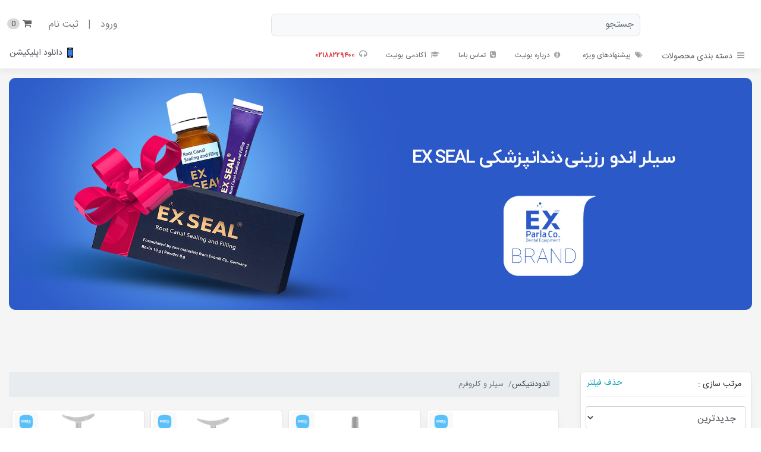

--- FILE ---
content_type: text/html; charset=UTF-8
request_url: https://www.younit-app.com/cat/%D8%A7%D9%86%D8%AF%D9%88%D8%AF%D8%A7%D9%86%D8%AA%DB%8C%DA%A9%D8%B3/%D8%B3%DB%8C%D9%84%D8%B1-%D9%88-%DA%A9%D9%84%D8%B1%D9%88%D9%81%D8%B1%D9%85
body_size: 21855
content:
<!doctype html><html lang="fa"><head><meta charset="utf-8"><meta name="viewport" content="width=device-width, initial-scale=1, shrink-to-fit=no"><title>فروشگاه یونیت | سیلر و کلروفرم</title><meta name="description" content=""><meta name="title" content="یونیت | سیلر و کلروفرم"><meta name="robots" content="index, follow, max-snippet:-1, max-image-preview:large, max-video-preview:-1"><meta property="og:locale" content="fa_IR"><meta property="og:type" content="website"><meta property="og:title" content="یونیت | سیلر و کلروفرم"><meta property="og:description" content=""><meta property="og:url" content="https://www.younit-app.com/cat/%D8%A7%D9%86%D8%AF%D9%88%D8%AF%D8%A7%D9%86%D8%AA%DB%8C%DA%A9%D8%B3/%D8%B3%DB%8C%D9%84%D8%B1-%D9%88-%DA%A9%D9%84%D8%B1%D9%88%D9%81%D8%B1%D9%85"><meta property="og:site_name" content="Younit"><meta property="article:publisher" content="https://www.facebook.com/younir_ir"><meta property="article:modified_time" content="2021-01-09T13:03:39+00:00"><meta property="og:image" content=""><meta property="og:image:width" content="300"><meta property="og:image:height" content="500"><meta name="twitter:card" content="summary_large_image"><meta name="twitter:label1" content="زمان تقریبی برای خواندن"><meta name="twitter:data1" content="1 دقیقه"><meta name="msapplication-TileImage" content="https://www.younit-app.com/themes/lovata-bootstrap-shopaholic/assets/images/logo_270.png"><meta name="generator" content="rose shop 2.0"><meta name="generator" content="rosependar shop 2.0.0"><link rel="profile" href="http://gmpg.org/xfn/11"><link rel="pingback" href="https://www.younit-app.com/cat/%D8%A7%D9%86%D8%AF%D9%88%D8%AF%D8%A7%D9%86%D8%AA%DB%8C%DA%A9%D8%B3/%D8%B3%DB%8C%D9%84%D8%B1-%D9%88-%DA%A9%D9%84%D8%B1%D9%88%D9%81%D8%B1%D9%85"><link rel="canonical" href="https://www.younit-app.com/cat/%D8%A7%D9%86%D8%AF%D9%88%D8%AF%D8%A7%D9%86%D8%AA%DB%8C%DA%A9%D8%B3/%D8%B3%DB%8C%D9%84%D8%B1-%D9%88-%DA%A9%D9%84%D8%B1%D9%88%D9%81%D8%B1%D9%85"><link rel="shortlink" href="https://www.younit-app.com/cat/%D8%A7%D9%86%D8%AF%D9%88%D8%AF%D8%A7%D9%86%D8%AA%DB%8C%DA%A9%D8%B3/%D8%B3%DB%8C%D9%84%D8%B1-%D9%88-%DA%A9%D9%84%D8%B1%D9%88%D9%81%D8%B1%D9%85"><link rel="icon" href="https://www.younit-app.com/themes/lovata-bootstrap-shopaholic/assets/images/logo_32.png" sizes="32x32"><link rel="icon" href="https://www.younit-app.com/themes/lovata-bootstrap-shopaholic/assets/images/logo_192.png" sizes="192x192"><link rel="apple-touch-icon" href="https://www.younit-app.com/themes/lovata-bootstrap-shopaholic/assets/images/logo_180.png"><link rel="dns-prefetch" href="//s.w.org"><link rel="stylesheet" href="https://www.younit-app.com/themes/lovata-bootstrap-shopaholic/assets/css/common.css?id=c5d5f897986af8b985f5&amp;v=15"><script src="https://www.younit-app.com/themes/lovata-bootstrap-shopaholic/assets/js/jquery-3.1.1.min.js"></script><!--<script src="https://www.younit-app.com/themes/lovata-bootstrap-shopaholic/assets/js/exit-popup.js"></script>--><link rel="preload" href="https://www.younit-app.com/themes/lovata-bootstrap-shopaholic/assets/fonts/vendor/font-awesome/fontawesome-webfont.eot?v=2" as="font" type="font/woff2" crossorigin ><link rel="preload" href="https://www.younit-app.com/themes/lovata-bootstrap-shopaholic/assets/fonts/vendor/font-awesome/fontawesome-webfont.woff2?v=2" as="font" type="font/woff2" crossorigin ><link rel="preload" href="https://www.younit-app.com/themes/lovata-bootstrap-shopaholic/assets/fonts/vendor/font-awesome/fontawesome-webfont.woff?v=2" as="font" type="font/woff2" crossorigin ><link rel="preload" href="https://www.younit-app.com/themes/lovata-bootstrap-shopaholic/assets/fonts/vendor/font-awesome/fontawesome-webfont.ttf?v=2" as="font" type="font/woff2" crossorigin ><link rel="preload" href="https://www.younit-app.com/themes/lovata-bootstrap-shopaholic/assets/fonts/vendor/font-awesome/fontawesome-webfont.svg?v=2" as="font" type="font/woff2" crossorigin ><link rel="preload" href="https://www.younit-app.com/themes/lovata-bootstrap-shopaholic/assets/fonts/vendor/sans-web/eot/IRANSansWeb_Bold.eot" as="font" type="font/woff2" crossorigin ><link rel="preload" href="https://www.younit-app.com/themes/lovata-bootstrap-shopaholic/assets/fonts/vendor/sans-web/woff2/IRANSansWeb_Bold.woff2" as="font" type="font/woff2" crossorigin ><link rel="preload" href="https://www.younit-app.com/themes/lovata-bootstrap-shopaholic/assets/fonts/vendor/sans-web/woff/IRANSansWeb_Bold.woff" as="font" type="font/woff2" crossorigin ><link rel="preload" href="https://www.younit-app.com/themes/lovata-bootstrap-shopaholic/assets/fonts/vendor/sans-web/ttf/IRANSansWeb_Bold.ttf" as="font" type="font/woff2" crossorigin ><!--<link rel="preload" href="https://www.younit-app.com/themes/lovata-bootstrap-shopaholic/assets/fonts/vendor/sans-web/eot/IRANSansWeb_Medium.eot" as="font" type="font/woff2" crossorigin ><link rel="preload" href="https://www.younit-app.com/themes/lovata-bootstrap-shopaholic/assets/fonts/vendor/sans-web/woff2/IRANSansWeb_Medium.woff2" as="font" type="font/woff2" crossorigin ><link rel="preload" href="https://www.younit-app.com/themes/lovata-bootstrap-shopaholic/assets/fonts/vendor/sans-web/woff/IRANSansWeb_Medium.woff" as="font" type="font/woff2" crossorigin ><link rel="preload" href="https://www.younit-app.com/themes/lovata-bootstrap-shopaholic/assets/fonts/vendor/sans-web/ttf/IRANSansWeb_Medium.ttf" as="font" type="font/woff2" crossorigin ><link rel="preload" href="https://www.younit-app.com/themes/lovata-bootstrap-shopaholic/assets/fonts/vendor/sans-web/eot/IRANSansWeb_Light.eot" as="font" type="font/woff2" crossorigin ><link rel="preload" href="https://www.younit-app.com/themes/lovata-bootstrap-shopaholic/assets/fonts/vendor/sans-web/woff2/IRANSansWeb_Light.woff2" as="font" type="font/woff2" crossorigin ><link rel="preload" href="https://www.younit-app.com/themes/lovata-bootstrap-shopaholic/assets/fonts/vendor/sans-web/woff/IRANSansWeb_Light.woff" as="font" type="font/woff2" crossorigin ><link rel="preload" href="https://www.younit-app.com/themes/lovata-bootstrap-shopaholic/assets/fonts/vendor/sans-web/ttf/IRANSansWeb_Light.ttf" as="font" type="font/woff2" crossorigin ><link rel="preload" href="https://www.younit-app.com/themes/lovata-bootstrap-shopaholic/assets/fonts/vendor/sans-web/eot/IRANSansWeb_UltraLight.eot" as="font" type="font/woff2" crossorigin ><link rel="preload" href="https://www.younit-app.com/themes/lovata-bootstrap-shopaholic/assets/fonts/vendor/sans-web/woff2/IRANSansWeb_UltraLight.woff2" as="font" type="font/woff2" crossorigin ><link rel="preload" href="https://www.younit-app.com/themes/lovata-bootstrap-shopaholic/assets/fonts/vendor/sans-web/woff/IRANSansWeb_UltraLight.woff" as="font" type="font/woff2" crossorigin ><link rel="preload" href="https://www.younit-app.com/themes/lovata-bootstrap-shopaholic/assets/fonts/vendor/sans-web/ttf/IRANSansWeb_UltraLight.ttf" as="font" type="font/woff2" crossorigin >--><link rel="preload" href="https://www.younit-app.com/themes/lovata-bootstrap-shopaholic/assets/fonts/vendor/sans-web/eot/IRANSansWeb.eot" as="font" type="font/woff2" crossorigin ><link rel="preload" href="https://www.younit-app.com/themes/lovata-bootstrap-shopaholic/assets/fonts/vendor/sans-web/woff2/IRANSansWeb.woff2" as="font" type="font/woff2" crossorigin ><link rel="preload" href="https://www.younit-app.com/themes/lovata-bootstrap-shopaholic/assets/fonts/vendor/sans-web/woff/IRANSansWeb.woff" as="font" type="font/woff2" crossorigin ><link rel="preload" href="https://www.younit-app.com/themes/lovata-bootstrap-shopaholic/assets/fonts/vendor/sans-web/ttf/IRANSansWeb.ttf" as="font" type="font/woff2" crossorigin ><style>
        /* Rewrite font-face for font Awesome*/
        @font-face {
            font-family: 'FontAwesome';
            src: url("https://www.younit-app.com/themes/lovata-bootstrap-shopaholic/assets/fonts/vendor/font-awesome/fontawesome-webfont.eot?v=2");
            src: url("https://www.younit-app.com/themes/lovata-bootstrap-shopaholic/assets/fonts/vendor/font-awesome/fontawesome-webfont.eot?#iefix&v=2") format('embedded-opentype'),
            url("https://www.younit-app.com/themes/lovata-bootstrap-shopaholic/assets/fonts/vendor/font-awesome/fontawesome-webfont.woff2?v=2") format('woff2'),
            url("https://www.younit-app.com/themes/lovata-bootstrap-shopaholic/assets/fonts/vendor/font-awesome/fontawesome-webfont.woff?v=2") format('woff'),
            url("https://www.younit-app.com/themes/lovata-bootstrap-shopaholic/assets/fonts/vendor/font-awesome/fontawesome-webfont.ttf?v=2") format('truetype'),
            url("https://www.younit-app.com/themes/lovata-bootstrap-shopaholic/assets/fonts/vendor/font-awesome/fontawesome-webfont.svg?v=2#fontawesomeregular") format('svg');
            /*src: url('#{$fa-font-path}/FontAwesome.otf') format('opentype'); // used when developing fonts*/
            font-weight: normal;
            font-style: normal;
            font-display: swap;
        }


        @font-face {
            font-family: Sans-Web;
            font-style: normal;
            font-weight: bold;
            font-display: swap;
            src: url("https://www.younit-app.com/themes/lovata-bootstrap-shopaholic/assets/fonts/vendor/sans-web/eot/IRANSansWeb_Bold.eot"),local('B yekan');
            src: url("https://www.younit-app.com/themes/lovata-bootstrap-shopaholic/assets/fonts/vendor/sans-web/eot/IRANSansWeb_Bold.eot?#iefix") format('embedded-opentype'),  /* IE6-8 */
            url("https://www.younit-app.com/themes/lovata-bootstrap-shopaholic/assets/fonts/vendor/sans-web/woff2/IRANSansWeb_Bold.woff2") format('woff2'),  /* Chrome36+, Opera24+*/
            url("https://www.younit-app.com/themes/lovata-bootstrap-shopaholic/assets/fonts/vendor/sans-web/woff/IRANSansWeb_Bold.woff") format('woff'),  /* FF3.6+, IE9, Chrome6+, Saf5.1+*/
            url("https://www.younit-app.com/themes/lovata-bootstrap-shopaholic/assets/fonts/vendor/sans-web/ttf/IRANSansWeb_Bold.ttf") format('truetype');
        }
        /*@font-face {
            font-family: Sans-Web;
            font-style: normal;
            font-weight: 500;
            font-display: swap;
            src: url("https://www.younit-app.com/themes/lovata-bootstrap-shopaholic/assets/fonts/vendor/sans-web/eot/IRANSansWeb_Medium.eot"), local('B yekan');
            src: url("https://www.younit-app.com/themes/lovata-bootstrap-shopaholic/assets/fonts/vendor/sans-web/eot/IRANSansWeb_Medium.eot?#iefix") format('embedded-opentype'),  !* IE6-8 *!
            url("https://www.younit-app.com/themes/lovata-bootstrap-shopaholic/assets/fonts/vendor/sans-web/woff2/IRANSansWeb_Medium.woff2") format('woff2'),  !* Chrome36+, Opera24+*!
            url("https://www.younit-app.com/themes/lovata-bootstrap-shopaholic/assets/fonts/vendor/sans-web/woff/IRANSansWeb_Medium.woff") format('woff'),  !* FF3.6+, IE9, Chrome6+, Saf5.1+*!
            url("https://www.younit-app.com/themes/lovata-bootstrap-shopaholic/assets/fonts/vendor/sans-web/ttf/IRANSansWeb_Medium.ttf") format('truetype');
        }*/
        /*@font-face {
            font-family: Sans-Web;
            font-style: normal;
            font-weight: 300;
            font-display: swap;
            src: url("https://www.younit-app.com/themes/lovata-bootstrap-shopaholic/assets/fonts/vendor/sans-web/eot/IRANSansWeb_Light.eot"),local('B yekan');
            src: url("https://www.younit-app.com/themes/lovata-bootstrap-shopaholic/assets/fonts/vendor/sans-web/eot/IRANSansWeb_Light.eot?#iefix") format('embedded-opentype'),  !* IE6-8 *!
            url("https://www.younit-app.com/themes/lovata-bootstrap-shopaholic/assets/fonts/vendor/sans-web/woff2/IRANSansWeb_Light.woff2") format('woff2'),  !* Chrome36+, Opera24+*!
            url("https://www.younit-app.com/themes/lovata-bootstrap-shopaholic/assets/fonts/vendor/sans-web/woff/IRANSansWeb_Light.woff") format('woff'),  !* FF3.6+, IE9, Chrome6+, Saf5.1+*!
            url("https://www.younit-app.com/themes/lovata-bootstrap-shopaholic/assets/fonts/vendor/sans-web/ttf/IRANSansWeb_Light.ttf") format('truetype');
        }*/
       /* @font-face {
            font-family: Sans-Web;
            font-style: normal;
            font-weight: 200;
            font-display: swap;
            src: url("https://www.younit-app.com/themes/lovata-bootstrap-shopaholic/assets/fonts/vendor/sans-web/eot/IRANSansWeb_UltraLight.eot"),local('B yekan');
            src: url("https://www.younit-app.com/themes/lovata-bootstrap-shopaholic/assets/fonts/vendor/sans-web/eot/IRANSansWeb_UltraLight.eot?#iefix") format('embedded-opentype'),  !* IE6-8 *!
            url("https://www.younit-app.com/themes/lovata-bootstrap-shopaholic/assets/fonts/vendor/sans-web/woff2/IRANSansWeb_UltraLight.woff2") format('woff2'),  !* Chrome36+, Opera24+*!
            url("https://www.younit-app.com/themes/lovata-bootstrap-shopaholic/assets/fonts/vendor/sans-web/woff/IRANSansWeb_UltraLight.woff") format('woff'),  !* FF3.6+, IE9, Chrome6+, Saf5.1+*!
            url("https://www.younit-app.com/themes/lovata-bootstrap-shopaholic/assets/fonts/vendor/sans-web/ttf/IRANSansWeb_UltraLight.ttf") format('truetype');
        }*/
        @font-face {
            font-family: Sans-Web;
            font-style: normal;
            font-weight: normal;
            font-display: swap;
            src: url("https://www.younit-app.com/themes/lovata-bootstrap-shopaholic/assets/fonts/vendor/sans-web/eot/IRANSansWeb.eot"),local('B yekan');
            src: url("https://www.younit-app.com/themes/lovata-bootstrap-shopaholic/assets/fonts/vendor/sans-web/eot/IRANSansWeb.eot?#iefix") format('embedded-opentype'),  /* IE6-8 */
            url("https://www.younit-app.com/themes/lovata-bootstrap-shopaholic/assets/fonts/vendor/sans-web/woff2/IRANSansWeb.woff2") format('woff2'),  /* Chrome36+, Opera24+*/
            url("https://www.younit-app.com/themes/lovata-bootstrap-shopaholic/assets/fonts/vendor/sans-web/woff/IRANSansWeb.woff") format('woff'),  /* FF3.6+, IE9, Chrome6+, Saf5.1+*/
            url("https://www.younit-app.com/themes/lovata-bootstrap-shopaholic/assets/fonts/vendor/sans-web/ttf/IRANSansWeb.ttf") format('truetype');
        }
    </style><link rel="stylesheet" href="https://www.younit-app.com/storage//temp/public/oc-persian/rtler//plugins/peterhegman/slickslider/assets/slick/slick.css"><link rel="stylesheet" href="https://www.younit-app.com/storage//temp/public/oc-persian/rtler//plugins/peterhegman/slickslider/assets/slick/slick-theme.css"><link rel="stylesheet" href="https://www.younit-app.com/themes/lovata-bootstrap-shopaholic/assets/css/switch_element.css"><link rel="stylesheet" href="https://www.younit-app.com/themes/lovata-bootstrap-shopaholic/assets/css/range_selector.css"><link rel="stylesheet" href="https://www.younit-app.com/themes/lovata-bootstrap-shopaholic/assets/css/bootstrap-multiselect.css"><!-- Najva Push Notification --><!-- <script type="text/javascript">
        (function(){
            var now = new Date();
            var version = now.getFullYear().toString() + "0" + now.getMonth() + "0" + now.getDate() +
                "0" + now.getHours();
            var head = document.getElementsByTagName("head")[0];
            var link = document.createElement("link");
            link.rel = "stylesheet";
            link.href = "https://van.najva.com/static/cdn/css/local-messaging.css" + "?v=" + version;
            head.appendChild(link);
            var script = document.createElement("script");
            script.type = "text/javascript";
            script.async = true;
            script.src = "https://van.najva.com/static/js/scripts/younit-app-website-25189-4127148b-ef36-4505-ab54-6ebd3128a809.js" + "?v=" + version;
            head.appendChild(script);
        })(); --><!-- END NAJVA PUSH NOTIFICATION --><script type="text/javascript">
        function showIsUpdatePopup() {
            var IsUpdateCookieValue = (new cookieMgr).getCookie("IsUpdate");
            if (IsUpdateCookieValue!=1) {
                //var msg = '<div class="text-center"> کاربر گرامی کلیه قیمت ها در سایت و اپلیکیشن یونیت به روز و آماده افزودن به سبد خرید هستند</div>';
                //var msg = '<div class="text-center">   آیا می دانید برای چاپ پیش فاکتور باید در صفحه فاکتور روی دکمه چاپ پیش فاکتور کلیک کنید ؟ . برای این کار لازم است ابتدا ثبت نام کنید.</div>';
                var msg = '<div class="text-center">   با تبریک سال نو . به اطلاع می رساند کلیه سفارشات بعد از ۲۳ اسفند؛ بعد از تعطیلات عید ارسال خواهند شد  .</div>';
                //var msg = '<div class="text-center">  کاربر گرامی به دلیل پاره ای عملیات بهینه سازی در سطح شبکه مخابراتی ممکن است عملکرد سایت با اشکال همراه شود .پیشاپیش از اختلال مزبور پوزش می طلبیم</div>';
                var title = ' سال نو مبارک';
                var button_1 = [];
                //button_1['name'] = 'بزن بریم';
                button_1['name'] = 'باشه';
                button_1['action'] = 'close';

                var buttons = [button_1];
                (new cookieMgr).setCookie('IsUpdate', 1,30);
                showModalDialog(msg, title, 'info', buttons);
            }
        }

        $(document).ready(function(){
          //  showIsUpdatePopup();
        });


    </script><!-- Google tag (gtag.js) --><!-- < script async src="https://www.googletagmanager.com/gtag/js?id=G-6NB78P1V39"></ script>< script>
        window.dataLayer = window.dataLayer || [];
        function gtag(){dataLayer.push(arguments);}
        gtag('js', new Date());

        gtag('config', 'G-6NB78P1V39');
    </ script>--></head><!--oncontextmenu="return false;" ondragstart="return false;" onselectstart="return false;"--><body class="body" style="position: relative" oncontextmenu="return false;" Xondragstart="return false;" onselectstart="return false;" data-cart-is-available="1" ><!-- Google Tag Manager (noscript) --><div class="loading-overlay" id="loadingOverlay"><div class="loading-spinner"></div><div style="margin-top: 150px;max-width: 80%" class="text-white text-center ml-lg-5">
        یونیت دستیار باهوش

    </div></div><noscript><iframe src="https://www.googletagmanager.com/ns.html?id=GTM-KNKTBMD"
                  height="0" width="0" style="display:none;visibility:hidden"></iframe></noscript><!-- End Google Tag Manager (noscript) --><header class="header container-fluid fixed-top mobile-none-fixed px-0"><div class="menu-overlay"></div><nav class="Xcontainer navbar navbar-expand-lg p-0 my-0 navbar-light px-1 pt-2" style="height: 75px"><a class="navbar-brand ml-5  ml-xs-0" href="https://www.younit-app.com" aria-label="Go to main page"><img src="https://www.younit-app.com/themes/lovata-bootstrap-shopaholic/assets/images/younit-logoandtype3.svg" style="width: 120px;max-width: 130px" alt="لوگوی یونیت"></a><div class="col-10 col-lg-6 col-sm-6 order-1 order-sm-0 order-lg-0 header__search d-md-flex d-lg-flex pl-0"><div class="input-group" style="Xz-index: 50;background: white"><input class="search_input form-control py-2 px-0 border" style="z-index: 49;text-indent:10px;border-radius:8px;background:#1b3f8208" type="search" placeholder="جستجو" id="site_search"><div class="search_results w-100 p-2 " id="search_results"></div><div style="clear: both"></div></div><!-- <span class="input-group-append"><button class="btn btn-outline-secondary  border btn_bg-white" type="button"><i class="fa fa-search"></i></button></span>--></div><div class="col-2  order-2 order-sm-2 order-lg-2 d-md-none d-lg-none" style="z-index: 1"><a href="https://www.younit-app.com/appland" class="loadingOverlay" style="color: #545961"><img class="appland ml-2 p-0 m-lg-0" src="https://www.younit-app.com/themes/lovata-bootstrap-shopaholic/assets/images/appdn.svg " style="width:20px;display: inline-block" alt="دانلود اپلیکیشن یونیت"></a></div><div class="header-nav navbar-nav mr-md-auto flex-row align-items-center fs-xs-12"><a class="nav-link pl-2" href="https://www.younit-app.com/account/signin" rel="nofollow">ورود </a><div class="nav-link pl-2" href="https://www.younit-app.com/account/signin">|</div><a class="nav-link" href="https://www.younit-app.com/account/register" rel="nofollow">ثبت نام</a><!-- <a href=""> ورود </a>--><div class="nav-item align-items-center pr-2"><div class="_ajax_cart_link_header_wrapper nav-link col-12 col-lg-auto  mb-lg-0"><a href="https://www.younit-app.com/cart" class="header__cart" rel="nofollow"><i class="fa fa-shopping-cart"></i><span class="header__cart-badge">0</span><span class="ripple pinkBg"></span><span class="ripple pinkBg"></span><span class="ripple pinkBg"></span></a></div></div></div></nav><nav class="main_nav navbar navbar-expand-md navbar-righ w-100 py-0 my-0  px-1" style="direction: rtl;line-height: 2;height: 40px"><div class="w-100"><button id="burger" class="navbar-toggler collapsed" style="Xz-index: 0" type="button" data-toggle="collapse" data-target="#main-nav-1" aria-controls="navbarColor01" aria-expanded="false" aria-label="Toggle navigation"><span class="fa fa-bars mutted"></span></button><div class="nav-item d-lg-none"><!--<div class="input-group col-lg-6 col-11 order-1 order-lg-0 header__search"><input class="form-control py-2 px-0 border" type="search" placeholder="جستجو" id="example-search-input"><span class="input-group-append"><button class="btn btn-outline-secondary  border btn_bg-white" type="button"><i class="fa fa-search"></i></button></span></div>--></div><div class="navbar-collapse collapse slide-in from-right" id="main-nav-1"><ul class="navbar-nav pr-0 slide-in-content w-sm-75  w-xs-75"><li class="d-block d-md-none d-lg-none"><div><a class="navbar-brand ml-5  ml-xs-0" href="https://www.younit-app.com" aria-label="Go to main page"><img src="https://www.younit-app.com/themes/lovata-bootstrap-shopaholic/assets/images/logotype-white.png" style="width: 120px;max-width: 130px" alt="لوگو وایت"></a></div></li><li role="separator" class="divider"><hr class="m-1"></li><li class="nav-item bold dropdown position-static"><a href="#" class="nav-link dropdown-toggle pr-3" data-toggle="dropdown" data-target="#"><span class="nav-link-icon fa fa-bars pl-1"></span>
                            دسته بندی محصولات
                        </a><div class="dropdown-menu w-100 top-auto" style="border-radius: 0"><div class="container"><div class="row w-100"><!--remove this IF statement if items dont show--><div class="megamenu-group   megamenu-group-large  text-right col-sm-4 col-md-3" Xstyle="background: #f6f6f6;margin:4px"><div class="megamenu-g-text"><a href=""> لوازم مصرفی و عمومی   </a></div><div class="megamenu_itemlist" style="max-height: 500px;overflow-y: scroll;scrollbar-width: thin;scrollbar-color: lightgray gray;"><span class="megamenu-s-text"><a class="dropdown-item pr-0  loadingOverlay" href="https://www.younit-app.com/cat/%D9%84%D9%88%D8%A7%D8%B2%D9%85-%D9%85%D8%B5%D8%B1%D9%81%DB%8C-%D9%88-%D8%B9%D9%85%D9%88%D9%85%DB%8C/%D8%B3%D8%B1-%D8%B3%D9%88%D8%B2%D9%86">
                                                                            سر سوزن
                                                                    </a></span><span class="megamenu-s-text"><a class="dropdown-item pr-0  loadingOverlay" href="https://www.younit-app.com/cat/%D9%84%D9%88%D8%A7%D8%B2%D9%85-%D9%85%D8%B5%D8%B1%D9%81%DB%8C-%D9%88-%D8%B9%D9%85%D9%88%D9%85%DB%8C/%DA%A9%D8%A7%D8%BA%D8%B0%D9%87%D8%A7%DB%8C-%D8%A7%D8%B3%D8%AA%D8%B1%DB%8C%D9%84">
                                                                            کاغذهای استریل
                                                                    </a></span><span class="megamenu-s-text"><a class="dropdown-item pr-0  loadingOverlay" href="https://www.younit-app.com/cat/%D9%84%D9%88%D8%A7%D8%B2%D9%85-%D9%85%D8%B5%D8%B1%D9%81%DB%8C-%D9%88-%D8%B9%D9%85%D9%88%D9%85%DB%8C/%D9%86%D8%B4%D8%A7%D9%86%DA%AF%D8%B1-%D8%A7%D8%B3%D8%AA%D8%B1%DB%8C%D9%84">
                                                                            نشانگر استریل
                                                                    </a></span><span class="megamenu-s-text"><a class="dropdown-item pr-0  loadingOverlay" href="https://www.younit-app.com/cat/%D9%84%D9%88%D8%A7%D8%B2%D9%85-%D9%85%D8%B5%D8%B1%D9%81%DB%8C-%D9%88-%D8%B9%D9%85%D9%88%D9%85%DB%8C/%D8%B6%D8%AF%D8%B9%D9%81%D9%88%D9%86%DB%8C-%DA%A9%D9%86%D9%86%D8%AF%D9%87">
                                                                            ضدعفونی کننده
                                                                    </a></span><span class="megamenu-s-text"><a class="dropdown-item pr-0  loadingOverlay" href="https://www.younit-app.com/cat/%D9%84%D9%88%D8%A7%D8%B2%D9%85-%D9%85%D8%B5%D8%B1%D9%81%DB%8C-%D9%88-%D8%B9%D9%85%D9%88%D9%85%DB%8C/%D8%B3%DB%8C%D9%81%D8%AA%DB%8C-%D8%A8%D8%A7%DA%A9%D8%B3">
                                                                            سیفتی باکس
                                                                    </a></span><span class="megamenu-s-text"><a class="dropdown-item pr-0  loadingOverlay" href="https://www.younit-app.com/cat/%D9%84%D9%88%D8%A7%D8%B2%D9%85-%D9%85%D8%B5%D8%B1%D9%81%DB%8C-%D9%88-%D8%B9%D9%85%D9%88%D9%85%DB%8C/dstksh-ha">
                                                                            دستکش ها
                                                                    </a></span><span class="megamenu-s-text"><a class="dropdown-item pr-0  loadingOverlay" href="https://www.younit-app.com/cat/%D9%84%D9%88%D8%A7%D8%B2%D9%85-%D9%85%D8%B5%D8%B1%D9%81%DB%8C-%D9%88-%D8%B9%D9%85%D9%88%D9%85%DB%8C/%D9%85%D8%B5%D8%B1%D9%81%DB%8C-%D8%B9%D9%85%D9%88%D9%85%DB%8C-%D8%AF%D9%86%D8%AF%D8%A7%D9%86%D9%BE%D8%B2%D8%B4%DA%A9%DB%8C">
                                                                            مصرفی عمومی دندانپزشکی
                                                                    </a></span><span class="megamenu-s-text"><a class="dropdown-item pr-0  loadingOverlay" href="https://www.younit-app.com/cat/%D9%84%D9%88%D8%A7%D8%B2%D9%85-%D9%85%D8%B5%D8%B1%D9%81%DB%8C-%D9%88-%D8%B9%D9%85%D9%88%D9%85%DB%8C/%D8%B3%D8%A7%DB%8C%D8%B1">
                                                                            سایر
                                                                    </a></span></div></div><!--remove this IF statement if items dont show--><div class="megamenu-group   megamenu-group-large  text-right col-sm-4 col-md-3" Xstyle="background: #f6f6f6;margin:4px"><div class="megamenu-g-text"><a href=""> ترمیمی و زیبایی   </a></div><div class="megamenu_itemlist" style="max-height: 500px;overflow-y: scroll;scrollbar-width: thin;scrollbar-color: lightgray gray;"><span class="megamenu-s-text"><a class="dropdown-item pr-0  loadingOverlay" href="https://www.younit-app.com/cat/%D8%AA%D8%B1%D9%85%DB%8C%D9%85%DB%8C-%D9%88-%D8%B2%DB%8C%D8%A8%D8%A7%DB%8C%DB%8C/%D8%AF%D8%B3%D8%AA%DA%AF%D8%A7%D9%87-%D9%88-%D9%85%D9%88%D8%A7%D8%AF-%D8%A8%D9%84%DB%8C%DA%86%DB%8C%D9%86%DA%AF">
                                                                            دستگاه و مواد بلیچینگ
                                                                    </a></span><span class="megamenu-s-text"><a class="dropdown-item pr-0  loadingOverlay" href="https://www.younit-app.com/cat/%D8%AA%D8%B1%D9%85%DB%8C%D9%85%DB%8C-%D9%88-%D8%B2%DB%8C%D8%A8%D8%A7%DB%8C%DB%8C/%D9%84%D8%A7%DB%8C%D9%86%D8%B1-%D9%88-%D8%A8%DB%8C%D8%B3">
                                                                            لاینر و بیس
                                                                    </a></span><span class="megamenu-s-text"><a class="dropdown-item pr-0  loadingOverlay" href="https://www.younit-app.com/cat/%D8%AA%D8%B1%D9%85%DB%8C%D9%85%DB%8C-%D9%88-%D8%B2%DB%8C%D8%A8%D8%A7%DB%8C%DB%8C/%DA%AF%D9%84%D8%A7%D8%B3-%D8%A2%DB%8C%D9%86%D9%88%D9%85%D8%B1-glass-ionomer">
                                                                            گلاس آینومر
                                                                    </a></span><span class="megamenu-s-text"><a class="dropdown-item pr-0  loadingOverlay" href="https://www.younit-app.com/cat/%D8%AA%D8%B1%D9%85%DB%8C%D9%85%DB%8C-%D9%88-%D8%B2%DB%8C%D8%A8%D8%A7%DB%8C%DB%8C/%D9%BE%D8%B1%D8%A7%DB%8C%D9%85%D8%B1-%D9%81%DB%8C%D8%B4%D9%88%D8%B1-%D8%B3%DB%8C%D9%84%D8%A7%D9%86%D8%AA">
                                                                            پرایمر و فیشور سیلانت
                                                                    </a></span><span class="megamenu-s-text"><a class="dropdown-item pr-0  loadingOverlay" href="https://www.younit-app.com/cat/%D8%AA%D8%B1%D9%85%DB%8C%D9%85%DB%8C-%D9%88-%D8%B2%DB%8C%D8%A8%D8%A7%DB%8C%DB%8C/%D9%88%D8%A7%D8%B1%D9%86%DB%8C%D8%B4-%D9%81%D9%84%D9%88%D8%B1%D8%A7%DB%8C%D8%AF">
                                                                            وارنیش فلوراید
                                                                    </a></span><span class="megamenu-s-text"><a class="dropdown-item pr-0  loadingOverlay" href="https://www.younit-app.com/cat/%D8%AA%D8%B1%D9%85%DB%8C%D9%85%DB%8C-%D9%88-%D8%B2%DB%8C%D8%A8%D8%A7%DB%8C%DB%8C/%D9%86%D9%88%D8%A7%D8%B1-%D9%85%D8%A7%D8%AA%D8%B1%DB%8C%D8%B3">
                                                                            نوار ماتریکس
                                                                    </a></span><span class="megamenu-s-text"><a class="dropdown-item pr-0  loadingOverlay" href="https://www.younit-app.com/cat/%D8%AA%D8%B1%D9%85%DB%8C%D9%85%DB%8C-%D9%88-%D8%B2%DB%8C%D8%A8%D8%A7%DB%8C%DB%8C/%DA%A9%D8%A7%D9%85%D9%BE%D9%88%D8%B2%DB%8C%D8%AA--%D8%B1%D9%88%DA%A9%D8%B4-%D9%85%D9%88%D9%82%D8%AA">
                                                                            کامپوزیت و روکش موقت
                                                                    </a></span><span class="megamenu-s-text"><a class="dropdown-item pr-0  loadingOverlay" href="https://www.younit-app.com/cat/%D8%AA%D8%B1%D9%85%DB%8C%D9%85%DB%8C-%D9%88-%D8%B2%DB%8C%D8%A8%D8%A7%DB%8C%DB%8C/%D8%A8%D8%A7%D9%86%D8%AF%DB%8C%D9%86%DA%AF">
                                                                            باندینگ
                                                                    </a></span><span class="megamenu-s-text"><a class="dropdown-item pr-0  loadingOverlay" href="https://www.younit-app.com/cat/%D8%AA%D8%B1%D9%85%DB%8C%D9%85%DB%8C-%D9%88-%D8%B2%DB%8C%D8%A8%D8%A7%DB%8C%DB%8C/%D8%A7%D8%B3%DB%8C%D8%AF-%D8%A7%DA%86-%D9%87%D9%85%D9%88%D8%B3%D8%AA%D8%A7%D9%BE">
                                                                            اسید اچ و هموستاپ
                                                                    </a></span><span class="megamenu-s-text"><a class="dropdown-item pr-0  loadingOverlay" href="https://www.younit-app.com/cat/%D8%AA%D8%B1%D9%85%DB%8C%D9%85%DB%8C-%D9%88-%D8%B2%DB%8C%D8%A8%D8%A7%DB%8C%DB%8C/%D9%88%D8%AC">
                                                                            وج
                                                                    </a></span><span class="megamenu-s-text"><a class="dropdown-item pr-0  loadingOverlay" href="https://www.younit-app.com/cat/%D8%AA%D8%B1%D9%85%DB%8C%D9%85%DB%8C-%D9%88-%D8%B2%DB%8C%D8%A8%D8%A7%DB%8C%DB%8C/%D8%A2%D9%85%D8%A7%D9%84%DA%AF%D8%A7%D9%85">
                                                                            آمالگام
                                                                    </a></span><span class="megamenu-s-text"><a class="dropdown-item pr-0  loadingOverlay" href="https://www.younit-app.com/cat/%D8%AA%D8%B1%D9%85%DB%8C%D9%85%DB%8C-%D9%88-%D8%B2%DB%8C%D8%A8%D8%A7%DB%8C%DB%8C/%D9%85%D8%AD%D8%A7%D9%81%D8%B8-%D9%84%D8%AB%D9%87-%D9%88-%D8%B6%D8%AF-%D8%AD%D8%B3%D8%A7%D8%B3%DB%8C%D8%AA">
                                                                            محافظ لثه و ضد حساسیت
                                                                    </a></span><span class="megamenu-s-text"><a class="dropdown-item pr-0  loadingOverlay" href="https://www.younit-app.com/cat/%D8%AA%D8%B1%D9%85%DB%8C%D9%85%DB%8C-%D9%88-%D8%B2%DB%8C%D8%A8%D8%A7%DB%8C%DB%8C/%D8%A8%D9%87%D8%AF%D8%A7%D8%B4%D8%AA-%D8%AF%D9%87%D8%A7%D9%86">
                                                                            بهداشت دهان
                                                                    </a></span></div></div><!--remove this IF statement if items dont show--><div class="megamenu-group   megamenu-group-large  text-right col-sm-4 col-md-3" Xstyle="background: #f6f6f6;margin:4px"><div class="megamenu-g-text"><a href=""> اندودنتیکس   </a></div><div class="megamenu_itemlist" style="max-height: 500px;overflow-y: scroll;scrollbar-width: thin;scrollbar-color: lightgray gray;"><span class="megamenu-s-text"><a class="dropdown-item pr-0  loadingOverlay" href="https://www.younit-app.com/cat/%D8%A7%D9%86%D8%AF%D9%88%D8%AF%D8%A7%D9%86%D8%AA%DB%8C%DA%A9%D8%B3/%D8%B1%D8%A7%D8%A8%D8%B1%D8%AF%D9%85-%D9%88-%D9%85%D8%AA%D8%B9%D9%84%D9%82%D8%A7%D8%AA">
                                                                            رابردم و متعلقات
                                                                    </a></span><span class="megamenu-s-text"><a class="dropdown-item pr-0  loadingOverlay" href="https://www.younit-app.com/cat/%D8%A7%D9%86%D8%AF%D9%88%D8%AF%D8%A7%D9%86%D8%AA%DB%8C%DA%A9%D8%B3/%D8%B4%D8%B3%D8%AA%D8%B4%D9%88-%D9%88-%D8%B6%D8%AF%D8%B9%D9%81%D9%88%D9%86%DB%8C-%DA%A9%D9%86%D9%86%D8%AF%D9%87-%DA%A9%D8%A7%D9%86%D8%A7%D9%84">
                                                                            شستشو و ضدعفونی کننده کانال
                                                                    </a></span><span class="megamenu-s-text"><a class="dropdown-item pr-0  loadingOverlay" href="https://www.younit-app.com/cat/%D8%A7%D9%86%D8%AF%D9%88%D8%AF%D8%A7%D9%86%D8%AA%DB%8C%DA%A9%D8%B3/%D9%81%D8%A7%DB%8C%D9%84-%D8%B1%D9%88%D8%AA%D8%A7%D8%B1%DB%8C">
                                                                            فایل روتاری و دستی
                                                                    </a></span><span class="megamenu-s-text"><a class="dropdown-item pr-0  loadingOverlay" href="https://www.younit-app.com/cat/%D8%A7%D9%86%D8%AF%D9%88%D8%AF%D8%A7%D9%86%D8%AA%DB%8C%DA%A9%D8%B3/%D9%BE%D8%A7%D9%84%D9%BE-%D8%AA%D8%B3%D8%AA%D8%B1">
                                                                            پالپ تستر
                                                                    </a></span><span class="megamenu-s-text"><a class="dropdown-item pr-0  loadingOverlay" href="https://www.younit-app.com/cat/%D8%A7%D9%86%D8%AF%D9%88%D8%AF%D8%A7%D9%86%D8%AA%DB%8C%DA%A9%D8%B3/%D8%B3%DB%8C%D9%84%D8%B1-%D9%88-%DA%A9%D9%84%D8%B1%D9%88%D9%81%D8%B1%D9%85">
                                                                            سیلر و کلروفرم
                                                                    </a></span><span class="megamenu-s-text"><a class="dropdown-item pr-0  loadingOverlay" href="https://www.younit-app.com/cat/%D8%A7%D9%86%D8%AF%D9%88%D8%AF%D8%A7%D9%86%D8%AA%DB%8C%DA%A9%D8%B3/mta">
                                                                            MTA
                                                                    </a></span><span class="megamenu-s-text"><a class="dropdown-item pr-0  loadingOverlay" href="https://www.younit-app.com/cat/%D8%A7%D9%86%D8%AF%D9%88%D8%AF%D8%A7%D9%86%D8%AA%DB%8C%DA%A9%D8%B3/%DA%AF%D9%88%D8%AA%D8%A7-%D9%BE%D8%B1%DA%A9%D8%A7-%D9%88-%DA%A9%D9%86-%DA%A9%D8%A7%D8%BA%D8%B0%DB%8C">
                                                                            گوتا پرکا و کن کاغذی
                                                                    </a></span><span class="megamenu-s-text"><a class="dropdown-item pr-0  loadingOverlay" href="https://www.younit-app.com/cat/%D8%A7%D9%86%D8%AF%D9%88%D8%AF%D8%A7%D9%86%D8%AA%DB%8C%DA%A9%D8%B3/%D9%85%D9%88%D8%A7%D8%AF-%D9%85%D9%88%D9%82%D8%AA-%D9%88-%D8%A7%D9%88%DA%98%D9%86%D9%88%D9%84">
                                                                            مواد موقت و اوژنول
                                                                    </a></span></div></div><!--remove this IF statement if items dont show--><div class="megamenu-group   megamenu-group-large  text-right col-sm-4 col-md-3" Xstyle="background: #f6f6f6;margin:4px"><div class="megamenu-g-text"><a href=""> پروتز و پرداخت   </a></div><div class="megamenu_itemlist" style="max-height: 500px;overflow-y: scroll;scrollbar-width: thin;scrollbar-color: lightgray gray;"><span class="megamenu-s-text"><a class="dropdown-item pr-0  loadingOverlay" href="https://www.younit-app.com/cat/%D9%BE%D8%B1%D9%88%D8%AA%D8%B2-%D9%88-%D9%BE%D8%B1%D8%AF%D8%A7%D8%AE%D8%AA/%D9%85%D9%88%D8%A7%D8%AF-%D9%82%D8%A7%D9%84%D8%A8-%DA%AF%DB%8C%D8%B1%DB%8C">
                                                                            مواد قالب گیری
                                                                    </a></span><span class="megamenu-s-text"><a class="dropdown-item pr-0  loadingOverlay" href="https://www.younit-app.com/cat/%D9%BE%D8%B1%D9%88%D8%AA%D8%B2-%D9%88-%D9%BE%D8%B1%D8%AF%D8%A7%D8%AE%D8%AA/%D9%BE%D8%B3%D8%AA-%D9%88-%DA%A9%D9%88%D8%B1">
                                                                            پست و کور
                                                                    </a></span><span class="megamenu-s-text"><a class="dropdown-item pr-0  loadingOverlay" href="https://www.younit-app.com/cat/%D9%BE%D8%B1%D9%88%D8%AA%D8%B2-%D9%88-%D9%BE%D8%B1%D8%AF%D8%A7%D8%AE%D8%AA/%D8%B3%D9%85%D8%A7%D9%86">
                                                                            سمان
                                                                    </a></span><span class="megamenu-s-text"><a class="dropdown-item pr-0  loadingOverlay" href="https://www.younit-app.com/cat/%D9%BE%D8%B1%D9%88%D8%AA%D8%B2-%D9%88-%D9%BE%D8%B1%D8%AF%D8%A7%D8%AE%D8%AA/%D8%AF%DB%8C%D8%B3%DA%A9-%D9%BE%D8%B1%D8%AF%D8%A7%D8%AE%D8%AA">
                                                                            دیسک و سوهان پرداخت
                                                                    </a></span><span class="megamenu-s-text"><a class="dropdown-item pr-0  loadingOverlay" href="https://www.younit-app.com/cat/%D9%BE%D8%B1%D9%88%D8%AA%D8%B2-%D9%88-%D9%BE%D8%B1%D8%AF%D8%A7%D8%AE%D8%AA/%DA%A9%D8%A7%D8%BA%D8%B0-%D8%A2%D8%B1%D8%AA%DB%8C%DA%A9%D9%88%D9%84%D8%A7%D8%B3%DB%8C%D9%88%D9%86">
                                                                            کاغذ آرتیکولاسیون
                                                                    </a></span></div></div><!--remove this IF statement if items dont show--><div class="megamenu-group   megamenu-group-large  text-right col-sm-4 col-md-3" Xstyle="background: #f6f6f6;margin:4px"><div class="megamenu-g-text"><a href=""> ارتودنسی   </a></div><div class="megamenu_itemlist" style="max-height: 500px;overflow-y: scroll;scrollbar-width: thin;scrollbar-color: lightgray gray;"><span class="megamenu-s-text"><a class="dropdown-item pr-0  loadingOverlay" href="https://www.younit-app.com/cat/%D8%A7%D8%B1%D8%AA%D9%88%D8%AF%D9%86%D8%B3%DB%8C/%D8%A8%D8%B1%D8%A7%DA%A9%D8%AA-%D9%84%DB%8C%DA%AF%D8%A7%DA%86%D9%88%D8%B1">
                                                                            براکت و لیگاچور
                                                                    </a></span><span class="megamenu-s-text"><a class="dropdown-item pr-0  loadingOverlay" href="https://www.younit-app.com/cat/%D8%A7%D8%B1%D8%AA%D9%88%D8%AF%D9%86%D8%B3%DB%8C/%D8%A7%D9%84%D8%A7%D8%B3%D8%AA%DB%8C%DA%A9-%DA%A9%D9%88%DB%8C%D9%84-%D8%A7%D8%B3%D9%BE%D8%B1%DB%8C%D9%86%DA%AF">
                                                                            الاستیک و کویل اسپرینگ
                                                                    </a></span><span class="megamenu-s-text"><a class="dropdown-item pr-0  loadingOverlay" href="https://www.younit-app.com/cat/%D8%A7%D8%B1%D8%AA%D9%88%D8%AF%D9%86%D8%B3%DB%8C/%D8%A2%D8%B1%DA%86-%D9%88%D8%A7%DB%8C%D8%B1">
                                                                            آرچ وایر
                                                                    </a></span></div></div><!--remove this IF statement if items dont show--><div class="megamenu-group   megamenu-group-large  text-right col-sm-4 col-md-3" Xstyle="background: #f6f6f6;margin:4px"><div class="megamenu-g-text"><a href=""> اینسترومنت   </a></div><div class="megamenu_itemlist" style="max-height: 500px;overflow-y: scroll;scrollbar-width: thin;scrollbar-color: lightgray gray;"><span class="megamenu-s-text"><a class="dropdown-item pr-0  loadingOverlay" href="https://www.younit-app.com/cat/%D8%A7%D8%A8%D8%B2%D8%A7%D8%B1-%D8%AF%D9%86%D8%AF%D8%A7%D9%86%D9%BE%D8%B2%D8%B4%DA%A9%DB%8C-%D9%88-%D8%AC%D8%B1%D8%A7%D8%AD%DB%8C/%D8%A7%D8%A8%D8%B2%D8%A7%D8%B1-%D9%85%D8%B9%D8%A7%DB%8C%D9%86%D9%87">
                                                                            ابزار معاینه
                                                                    </a></span><span class="megamenu-s-text"><a class="dropdown-item pr-0  loadingOverlay" href="https://www.younit-app.com/cat/%D8%A7%D8%A8%D8%B2%D8%A7%D8%B1-%D8%AF%D9%86%D8%AF%D8%A7%D9%86%D9%BE%D8%B2%D8%B4%DA%A9%DB%8C-%D9%88-%D8%AC%D8%B1%D8%A7%D8%AD%DB%8C/%D8%A7%D8%A8%D8%B2%D8%A7%D8%B1-%D8%AA%D8%B1%D9%85%DB%8C%D9%85%DB%8C">
                                                                            ابزار ترمیمی
                                                                    </a></span><span class="megamenu-s-text"><a class="dropdown-item pr-0  loadingOverlay" href="https://www.younit-app.com/cat/%D8%A7%D8%A8%D8%B2%D8%A7%D8%B1-%D8%AF%D9%86%D8%AF%D8%A7%D9%86%D9%BE%D8%B2%D8%B4%DA%A9%DB%8C-%D9%88-%D8%AC%D8%B1%D8%A7%D8%AD%DB%8C/%D9%82%D9%84%D9%85-%DA%A9%D8%A7%D9%85%D9%BE%D9%88%D8%B2%DB%8C%D8%AA">
                                                                            قلم کامپوزیت
                                                                    </a></span><span class="megamenu-s-text"><a class="dropdown-item pr-0  loadingOverlay" href="https://www.younit-app.com/cat/%D8%A7%D8%A8%D8%B2%D8%A7%D8%B1-%D8%AF%D9%86%D8%AF%D8%A7%D9%86%D9%BE%D8%B2%D8%B4%DA%A9%DB%8C-%D9%88-%D8%AC%D8%B1%D8%A7%D8%AD%DB%8C/%D8%A7%D8%A8%D8%B2%D8%A7%D8%B1-%D8%A7%D8%B1%D8%AA%D9%88%D8%AF%D9%86%D8%B3%DB%8C">
                                                                            ابزار ارتودنسی
                                                                    </a></span><span class="megamenu-s-text"><a class="dropdown-item pr-0  loadingOverlay" href="https://www.younit-app.com/cat/%D8%A7%D8%A8%D8%B2%D8%A7%D8%B1-%D8%AF%D9%86%D8%AF%D8%A7%D9%86%D9%BE%D8%B2%D8%B4%DA%A9%DB%8C-%D9%88-%D8%AC%D8%B1%D8%A7%D8%AD%DB%8C/%D8%A7%D8%A8%D8%B2%D8%A7%D8%B1-%D8%AC%D8%B1%D8%A7%D8%AD%DB%8C">
                                                                            ابزار جراحی
                                                                    </a></span><span class="megamenu-s-text"><a class="dropdown-item pr-0  loadingOverlay" href="https://www.younit-app.com/cat/%D8%A7%D8%A8%D8%B2%D8%A7%D8%B1-%D8%AF%D9%86%D8%AF%D8%A7%D9%86%D9%BE%D8%B2%D8%B4%DA%A9%DB%8C-%D9%88-%D8%AC%D8%B1%D8%A7%D8%AD%DB%8C/%D8%A7%D8%A8%D8%B2%D8%A7%D8%B1-%D8%AC%D8%B1%D9%85%DA%AF%DB%8C%D8%B1%DB%8C">
                                                                            ابزار جرمگیری
                                                                    </a></span><span class="megamenu-s-text"><a class="dropdown-item pr-0  loadingOverlay" href="https://www.younit-app.com/cat/%D8%A7%D8%A8%D8%B2%D8%A7%D8%B1-%D8%AF%D9%86%D8%AF%D8%A7%D9%86%D9%BE%D8%B2%D8%B4%DA%A9%DB%8C-%D9%88-%D8%AC%D8%B1%D8%A7%D8%AD%DB%8C/%D8%A7%D8%A8%D8%B2%D8%A7%D8%B1-%D9%84%D8%A7%D8%A8%D8%B1%D8%A7%D8%AA%D9%88%D8%B1%DB%8C">
                                                                            ابزار لابراتوری
                                                                    </a></span><span class="megamenu-s-text"><a class="dropdown-item pr-0  loadingOverlay" href="https://www.younit-app.com/cat/%D8%A7%D8%A8%D8%B2%D8%A7%D8%B1-%D8%AF%D9%86%D8%AF%D8%A7%D9%86%D9%BE%D8%B2%D8%B4%DA%A9%DB%8C-%D9%88-%D8%AC%D8%B1%D8%A7%D8%AD%DB%8C/%D8%B3%D9%88%D8%B2%D9%86-%DA%AF%DB%8C%D8%B1-%D9%87%D9%85%D9%88%D8%B3%D8%AA%D8%A7%D8%AA%D8%B4%D8%A7%D9%86-%DA%AF%DB%8C%D8%B1">
                                                                            سوزن گیر، هموستات،شان گیر
                                                                    </a></span><span class="megamenu-s-text"><a class="dropdown-item pr-0  loadingOverlay" href="https://www.younit-app.com/cat/%D8%A7%D8%A8%D8%B2%D8%A7%D8%B1-%D8%AF%D9%86%D8%AF%D8%A7%D9%86%D9%BE%D8%B2%D8%B4%DA%A9%DB%8C-%D9%88-%D8%AC%D8%B1%D8%A7%D8%AD%DB%8C/%D8%A7%D8%A8%D8%B2%D8%A7%D8%B1-%D8%A7%DB%8C%D9%85%D9%BE%D9%84%D9%86%D8%AA">
                                                                            ابزار ایمپلنت
                                                                    </a></span><span class="megamenu-s-text"><a class="dropdown-item pr-0  loadingOverlay" href="https://www.younit-app.com/cat/%D8%A7%D8%A8%D8%B2%D8%A7%D8%B1-%D8%AF%D9%86%D8%AF%D8%A7%D9%86%D9%BE%D8%B2%D8%B4%DA%A9%DB%8C-%D9%88-%D8%AC%D8%B1%D8%A7%D8%AD%DB%8C/%D8%B8%D8%B1%D9%88%D9%81-%D8%A7%D8%B3%D8%AA%DB%8C%D9%84">
                                                                            ظروف استیل
                                                                    </a></span><span class="megamenu-s-text"><a class="dropdown-item pr-0  loadingOverlay" href="https://www.younit-app.com/cat/%D8%A7%D8%A8%D8%B2%D8%A7%D8%B1-%D8%AF%D9%86%D8%AF%D8%A7%D9%86%D9%BE%D8%B2%D8%B4%DA%A9%DB%8C-%D9%88-%D8%AC%D8%B1%D8%A7%D8%AD%DB%8C/%D9%81%D9%88%D8%B1%D8%B3%D9%BE%D8%B3">
                                                                            فورسپس
                                                                    </a></span><span class="megamenu-s-text"><a class="dropdown-item pr-0  loadingOverlay" href="https://www.younit-app.com/cat/%D8%A7%D8%A8%D8%B2%D8%A7%D8%B1-%D8%AF%D9%86%D8%AF%D8%A7%D9%86%D9%BE%D8%B2%D8%B4%DA%A9%DB%8C-%D9%88-%D8%AC%D8%B1%D8%A7%D8%AD%DB%8C/%D8%A7%D9%84%D9%88%D8%A7%D8%AA%D9%88%D8%B1">
                                                                            الواتور
                                                                    </a></span></div></div><!--remove this IF statement if items dont show--><div class="megamenu-group   megamenu-group-large  text-right col-sm-4 col-md-3" Xstyle="background: #f6f6f6;margin:4px"><div class="megamenu-g-text"><a href=""> تجهیزات   </a></div><div class="megamenu_itemlist" style="max-height: 500px;overflow-y: scroll;scrollbar-width: thin;scrollbar-color: lightgray gray;"><span class="megamenu-s-text"><a class="dropdown-item pr-0  loadingOverlay" href="https://www.younit-app.com/cat/%D8%AA%D8%AC%D9%87%DB%8C%D8%B2%D8%A7%D8%AA/%DB%8C%D9%88%D9%86%DB%8C%D8%AA-%D8%AF%D9%86%D8%AF%D8%A7%D9%86%D9%BE%D8%B2%D8%B4%DA%A9%DB%8C">
                                                                            یونیت دندانپزشکی
                                                                    </a></span><span class="megamenu-s-text"><a class="dropdown-item pr-0  loadingOverlay" href="https://www.younit-app.com/cat/%D8%AA%D8%AC%D9%87%DB%8C%D8%B2%D8%A7%D8%AA/%D8%B3%D8%A7%DA%A9%D8%B4%D9%86">
                                                                            ساکشن
                                                                    </a></span><span class="megamenu-s-text"><a class="dropdown-item pr-0  loadingOverlay" href="https://www.younit-app.com/cat/%D8%AA%D8%AC%D9%87%DB%8C%D8%B2%D8%A7%D8%AA/%D8%A2%D9%85%D8%A7%D9%84%DA%AF%D8%A7%D9%85%D8%A7%D8%AA%D9%88%D8%B1">
                                                                            آمالگاماتور
                                                                    </a></span><span class="megamenu-s-text"><a class="dropdown-item pr-0  loadingOverlay" href="https://www.younit-app.com/cat/%D8%AA%D8%AC%D9%87%DB%8C%D8%B2%D8%A7%D8%AA/%D8%B1%D9%88%D8%AA%D8%A7%D8%B1%DB%8C-%DB%8C%D8%A7-%D8%A7%D9%86%D8%AF%D9%88">
                                                                            اپکس فایندر و روتاری
                                                                    </a></span><span class="megamenu-s-text"><a class="dropdown-item pr-0  loadingOverlay" href="https://www.younit-app.com/cat/%D8%AA%D8%AC%D9%87%DB%8C%D8%B2%D8%A7%D8%AA/%DA%A9%D9%85%D9%BE%D8%B1%D8%B3%D9%88%D8%B1">
                                                                            کمپرسور
                                                                    </a></span><span class="megamenu-s-text"><a class="dropdown-item pr-0  loadingOverlay" href="https://www.younit-app.com/cat/%D8%AA%D8%AC%D9%87%DB%8C%D8%B2%D8%A7%D8%AA/%D8%A2%D8%A8-%D9%85%D9%82%D8%B7%D8%B1-%DA%AF%DB%8C%D8%B1">
                                                                            آب مقطر گیر
                                                                    </a></span><span class="megamenu-s-text"><a class="dropdown-item pr-0  loadingOverlay" href="https://www.younit-app.com/cat/%D8%AA%D8%AC%D9%87%DB%8C%D8%B2%D8%A7%D8%AA/%D8%B4%D8%B3%D8%AA%D8%B4%D9%88-%D8%A7%D9%88%D9%84%D8%AA%D8%B1%D8%A7%D8%B3%D9%88%D9%86%DB%8C%DA%A9">
                                                                            شستشو و اولتراسونیک
                                                                    </a></span><span class="megamenu-s-text"><a class="dropdown-item pr-0  loadingOverlay" href="https://www.younit-app.com/cat/%D8%AA%D8%AC%D9%87%DB%8C%D8%B2%D8%A7%D8%AA/%D8%A7%D8%AA%D9%88%DA%A9%D9%84%D8%A7%D9%88-%D9%88-%D8%AF%D8%B3%D8%AA%DA%AF%D8%A7%D9%87-%D9%81%D9%88%D8%B1">
                                                                            اتوکلاو
                                                                    </a></span><span class="megamenu-s-text"><a class="dropdown-item pr-0  loadingOverlay" href="https://www.younit-app.com/cat/%D8%AA%D8%AC%D9%87%DB%8C%D8%B2%D8%A7%D8%AA/%D8%A8%D9%86-%D9%85%D8%A7%D8%B1%DB%8C">
                                                                            بن ماری
                                                                    </a></span><span class="megamenu-s-text"><a class="dropdown-item pr-0  loadingOverlay" href="https://www.younit-app.com/cat/%D8%AA%D8%AC%D9%87%DB%8C%D8%B2%D8%A7%D8%AA/%D8%A7%D9%86%DA%A9%D9%88%D8%A8%D8%A7%D8%AA%D9%88%D8%B1">
                                                                            انکوباتور و آون
                                                                    </a></span><span class="megamenu-s-text"><a class="dropdown-item pr-0  loadingOverlay" href="https://www.younit-app.com/cat/%D8%AA%D8%AC%D9%87%DB%8C%D8%B2%D8%A7%D8%AA/%D8%AF%D8%B3%D8%AA%DA%AF%D8%A7%D9%87-%D8%AF%D9%88%D8%AE%D8%AA-%D8%B3%DB%8C%D9%84%D8%B1">
                                                                            دستگاه دوخت سیلر
                                                                    </a></span><span class="megamenu-s-text"><a class="dropdown-item pr-0  loadingOverlay" href="https://www.younit-app.com/cat/%D8%AA%D8%AC%D9%87%DB%8C%D8%B2%D8%A7%D8%AA/%D9%85%D9%88%D8%AA%D9%88%D8%B1-%D8%A7%DB%8C%D9%85%D9%BE%D9%84%D9%86%D8%AA">
                                                                            موتور ایمپلنت
                                                                    </a></span><span class="megamenu-s-text"><a class="dropdown-item pr-0  loadingOverlay" href="https://www.younit-app.com/cat/%D8%AA%D8%AC%D9%87%DB%8C%D8%B2%D8%A7%D8%AA/%D8%AC%D8%B1%D9%85-%DA%AF%DB%8C%D8%B1">
                                                                            جرم گیر
                                                                    </a></span><span class="megamenu-s-text"><a class="dropdown-item pr-0  loadingOverlay" href="https://www.younit-app.com/cat/%D8%AA%D8%AC%D9%87%DB%8C%D8%B2%D8%A7%D8%AA/%D9%84%D8%A7%DB%8C%D8%AA-%DA%A9%DB%8C%D9%88%D8%B1">
                                                                            لایت کیور
                                                                    </a></span><span class="megamenu-s-text"><a class="dropdown-item pr-0  loadingOverlay" href="https://www.younit-app.com/cat/%D8%AA%D8%AC%D9%87%DB%8C%D8%B2%D8%A7%D8%AA/%D8%AF%D9%88%D8%B1%D8%A8%DB%8C%D9%86-%D8%AF%DB%8C%D8%AC%DB%8C%D8%AA%D8%A7%D9%84-%D8%A7%D8%B3%DA%A9%D9%86%D8%B1">
                                                                            دوربین داخل دهانی و اسکنر
                                                                    </a></span><span class="megamenu-s-text"><a class="dropdown-item pr-0  loadingOverlay" href="https://www.younit-app.com/cat/%D8%AA%D8%AC%D9%87%DB%8C%D8%B2%D8%A7%D8%AA/%D9%84%DB%8C%D8%B2%D8%B1">
                                                                            لیزر
                                                                    </a></span><span class="megamenu-s-text"><a class="dropdown-item pr-0  loadingOverlay" href="https://www.younit-app.com/cat/%D8%AA%D8%AC%D9%87%DB%8C%D8%B2%D8%A7%D8%AA/%D8%B3%DB%8C%D8%B3%D8%AA%D9%85-%D8%A2%D8%A8%DA%86%D9%88%D8%B1%D8%A7%D8%AA%D9%88%D8%B1">
                                                                            سیستم آبچوراتور
                                                                    </a></span><span class="megamenu-s-text"><a class="dropdown-item pr-0  loadingOverlay" href="https://www.younit-app.com/cat/%D8%AA%D8%AC%D9%87%DB%8C%D8%B2%D8%A7%D8%AA/%D9%87%D9%86%D8%AF%D9%BE%DB%8C%D8%B3">
                                                                            هندپیس های دندانپزشکی
                                                                    </a></span><span class="megamenu-s-text"><a class="dropdown-item pr-0  loadingOverlay" href="https://www.younit-app.com/cat/%D8%AA%D8%AC%D9%87%DB%8C%D8%B2%D8%A7%D8%AA/%D9%81%D8%B1%D8%B2">
                                                                            فرز
                                                                    </a></span><span class="megamenu-s-text"><a class="dropdown-item pr-0  loadingOverlay" href="https://www.younit-app.com/cat/%D8%AA%D8%AC%D9%87%DB%8C%D8%B2%D8%A7%D8%AA/%D9%85%DB%8C%DA%A9%D8%B1%D9%88%D9%85%D9%88%D8%AA%D9%88%D8%B1-%D9%88-%D8%A7%DB%8C%D8%B1%D9%85%D9%88%D8%AA%D9%88%D8%B1">
                                                                            میکروموتور و ایرموتور
                                                                    </a></span><span class="megamenu-s-text"><a class="dropdown-item pr-0  loadingOverlay" href="https://www.younit-app.com/cat/%D8%AA%D8%AC%D9%87%DB%8C%D8%B2%D8%A7%D8%AA/%D8%B1%D8%A7%D8%AF%DB%8C%D9%88%DA%AF%D8%B1%D8%A7%D9%81%DB%8C">
                                                                            رادیوگرافی
                                                                    </a></span><span class="megamenu-s-text"><a class="dropdown-item pr-0  loadingOverlay" href="https://www.younit-app.com/cat/%D8%AA%D8%AC%D9%87%DB%8C%D8%B2%D8%A7%D8%AA/%D9%BE%DB%8C%D8%B2%D9%88%D8%B3%D8%B1%D8%AC%D8%B1%DB%8C">
                                                                            پیزوسرجری
                                                                    </a></span></div></div><!--remove this IF statement if items dont show--><div class="megamenu-group   megamenu-group-large  text-right col-sm-4 col-md-3" Xstyle="background: #f6f6f6;margin:4px"><div class="megamenu-g-text"><a href=""> دندان سازی   </a></div><div class="megamenu_itemlist" style="max-height: 500px;overflow-y: scroll;scrollbar-width: thin;scrollbar-color: lightgray gray;"><span class="megamenu-s-text"><a class="dropdown-item pr-0  loadingOverlay" href="https://www.younit-app.com/cat/%D8%AF%D9%86%D8%AF%D8%A7%D9%86-%D8%B3%D8%A7%D8%B2%DB%8C/%D9%85%D8%B5%D8%B1%D9%81%DB%8C-%D8%AF%D9%86%D8%AF%D8%A7%D9%86-%D8%B3%D8%A7%D8%B2%DB%8C">
                                                                            مصرفی دندان سازی
                                                                    </a></span><span class="megamenu-s-text"><a class="dropdown-item pr-0  loadingOverlay" href="https://www.younit-app.com/cat/%D8%AF%D9%86%D8%AF%D8%A7%D9%86-%D8%B3%D8%A7%D8%B2%DB%8C/%D8%A2%D8%B1%D8%AA%DB%8C%DA%A9%D9%88%D9%84%D8%A7%D8%AA%D9%88%D8%B1-%D9%88-%D9%81%DB%8C%D8%B3-%D8%A8%D9%88">
                                                                            آرتیکولاتور و فیس بو
                                                                    </a></span><span class="megamenu-s-text"><a class="dropdown-item pr-0  loadingOverlay" href="https://www.younit-app.com/cat/%D8%AF%D9%86%D8%AF%D8%A7%D9%86-%D8%B3%D8%A7%D8%B2%DB%8C/%DA%A9%D9%88%D8%B1%D9%87">
                                                                            کوره و سیلوی گچ
                                                                    </a></span><span class="megamenu-s-text"><a class="dropdown-item pr-0  loadingOverlay" href="https://www.younit-app.com/cat/%D8%AF%D9%86%D8%AF%D8%A7%D9%86-%D8%B3%D8%A7%D8%B2%DB%8C/%D9%81%D9%84%DA%A9%D8%B3%D9%88%D9%BE%D9%84%D8%A7%D8%B3%D8%AA-%DA%A9%D8%B3%D8%AA%DB%8C%D9%86%DA%AF-%D9%85%D8%A7%D8%B4%DB%8C%D9%86">
                                                                            فلکسوپلاست و کستینگ ماشین
                                                                    </a></span><span class="megamenu-s-text"><a class="dropdown-item pr-0  loadingOverlay" href="https://www.younit-app.com/cat/%D8%AF%D9%86%D8%AF%D8%A7%D9%86-%D8%B3%D8%A7%D8%B2%DB%8C/%D8%B3%D9%86%D8%AF%D8%A8%D9%84%D8%A7%D8%B3%D8%AA-%D8%AF%D8%B3%D8%AA%DA%AF%D8%A7%D9%87-%D9%BE%D9%88%D9%84%DB%8C%D8%B4">
                                                                            سندبلاست و دستگاه پولیش
                                                                    </a></span><span class="megamenu-s-text"><a class="dropdown-item pr-0  loadingOverlay" href="https://www.younit-app.com/cat/%D8%AF%D9%86%D8%AF%D8%A7%D9%86-%D8%B3%D8%A7%D8%B2%DB%8C/%D9%88%DB%8C%D8%A8%D8%B1%D8%A7%D8%AA%D9%88%D8%B1-%D9%88%DA%A9%DB%8C%D9%88%D9%85-%D9%85%DB%8C%DA%A9%D8%B3%D8%B1">
                                                                            ویبراتور و وکیوم میکسر
                                                                    </a></span><span class="megamenu-s-text"><a class="dropdown-item pr-0  loadingOverlay" href="https://www.younit-app.com/cat/%D8%AF%D9%86%D8%AF%D8%A7%D9%86-%D8%B3%D8%A7%D8%B2%DB%8C/%D8%B3%D8%A7%DA%A9%D8%B4%D9%86-%D9%BE%DB%8C%D9%86%D8%AF%DA%A9%D8%B3">
                                                                            ساکشن و پیندکس
                                                                    </a></span></div></div><!--remove this IF statement if items dont show--><div class="megamenu-group   no-childeren  text-right col-sm-4 col-md-3" Xstyle="background: #f6f6f6;margin:4px"><div class="megamenu-g-text"><a href="https://www.younit-app.com/cat/%D8%B2%D9%86%D8%A7%D9%86-%D9%88-%D8%B2%D8%A7%DB%8C%D9%85%D8%A7%D9%86"> زنان و زایمان   </a></div><div class="megamenu_itemlist" style="max-height: 500px;overflow-y: scroll;scrollbar-width: thin;scrollbar-color: lightgray gray;"></div></div><!--remove this IF statement if items dont show--><div class="megamenu-group   megamenu-group-large  text-right col-sm-4 col-md-3" Xstyle="background: #f6f6f6;margin:4px"><div class="megamenu-g-text"><a href=""> البسه پزشکی   </a></div><div class="megamenu_itemlist" style="max-height: 500px;overflow-y: scroll;scrollbar-width: thin;scrollbar-color: lightgray gray;"><span class="megamenu-s-text"><a class="dropdown-item pr-0  loadingOverlay" href="https://www.younit-app.com/cat/%D8%A7%D9%84%D8%A8%D8%B3%D9%87-%D9%BE%D8%B2%D8%B4%DA%A9%DB%8C/%D9%85%D8%A7%D8%B3%DA%A9">
                                                                            ماسک
                                                                    </a></span><span class="megamenu-s-text"><a class="dropdown-item pr-0  loadingOverlay" href="https://www.younit-app.com/cat/%D8%A7%D9%84%D8%A8%D8%B3%D9%87-%D9%BE%D8%B2%D8%B4%DA%A9%DB%8C/%D8%B9%DB%8C%D9%86%DA%A9-%D9%88-%D8%B4%DB%8C%D9%84%D8%AF">
                                                                            عینک و شیلد
                                                                    </a></span><span class="megamenu-s-text"><a class="dropdown-item pr-0  loadingOverlay" href="https://www.younit-app.com/cat/%D8%A7%D9%84%D8%A8%D8%B3%D9%87-%D9%BE%D8%B2%D8%B4%DA%A9%DB%8C/%DA%AF%D8%A7%D9%86-%D9%88-%D8%B4%D8%A7%D9%86">
                                                                            گان و شان
                                                                    </a></span><span class="megamenu-s-text"><a class="dropdown-item pr-0  loadingOverlay" href="https://www.younit-app.com/cat/%D8%A7%D9%84%D8%A8%D8%B3%D9%87-%D9%BE%D8%B2%D8%B4%DA%A9%DB%8C/%D9%84%D8%A8%D8%A7%D8%B3-%D8%A8%DB%8C%D9%85%D8%A7%D8%B1">
                                                                            لباس بیمار
                                                                    </a></span><span class="megamenu-s-text"><a class="dropdown-item pr-0  loadingOverlay" href="https://www.younit-app.com/cat/%D8%A7%D9%84%D8%A8%D8%B3%D9%87-%D9%BE%D8%B2%D8%B4%DA%A9%DB%8C/%D9%84%D8%A8%D8%A7%D8%B3-%D9%BE%D8%B2%D8%B4%DA%A9">
                                                                            لباس پزشک
                                                                    </a></span><span class="megamenu-s-text"><a class="dropdown-item pr-0  loadingOverlay" href="https://www.younit-app.com/cat/%D8%A7%D9%84%D8%A8%D8%B3%D9%87-%D9%BE%D8%B2%D8%B4%DA%A9%DB%8C/%DA%A9%D9%84%D8%A7%D9%87-%D8%B3%D8%B1%D8%A8%D9%86%D8%AF-%D9%85%D9%82%D9%86%D8%B9%D9%87">
                                                                            کلاه، سربند، مقنعه
                                                                    </a></span><span class="megamenu-s-text"><a class="dropdown-item pr-0  loadingOverlay" href="https://www.younit-app.com/cat/%D8%A7%D9%84%D8%A8%D8%B3%D9%87-%D9%BE%D8%B2%D8%B4%DA%A9%DB%8C/%D9%85%D9%84%D8%AD%D9%81%D9%87-%D8%B1%D9%88%D8%A8%D8%A7%D9%84%D8%B4%D8%AA%DB%8C-%D8%B2%DB%8C%D8%B1%D8%A7%D9%86%D8%AF%D8%A7%D8%B2">
                                                                            ملحفه، روبالشتی، زیرانداز
                                                                    </a></span><span class="megamenu-s-text"><a class="dropdown-item pr-0  loadingOverlay" href="https://www.younit-app.com/cat/%D8%A7%D9%84%D8%A8%D8%B3%D9%87-%D9%BE%D8%B2%D8%B4%DA%A9%DB%8C/%D9%BE%DB%8C%D8%B4%D8%A8%D9%86%D8%AF-%D9%88-%D8%A2%D8%B3%D8%AA%DB%8C%D9%86">
                                                                            پیشبند و آستین
                                                                    </a></span><span class="megamenu-s-text"><a class="dropdown-item pr-0  loadingOverlay" href="https://www.younit-app.com/cat/%D8%A7%D9%84%D8%A8%D8%B3%D9%87-%D9%BE%D8%B2%D8%B4%DA%A9%DB%8C/%DA%A9%D8%A7%D9%88%D8%B1-%D9%88-%D8%B1%D9%88%DA%A9%D8%B4">
                                                                            کاور و روکش
                                                                    </a></span></div></div><!--remove this IF statement if items dont show--><div class="megamenu-group   megamenu-group-large  text-right col-sm-4 col-md-3" Xstyle="background: #f6f6f6;margin:4px"><div class="megamenu-g-text"><a href=""> هتلینگ   </a></div><div class="megamenu_itemlist" style="max-height: 500px;overflow-y: scroll;scrollbar-width: thin;scrollbar-color: lightgray gray;"><span class="megamenu-s-text"><a class="dropdown-item pr-0  loadingOverlay" href="https://www.younit-app.com/cat/%D9%87%D8%AA%D9%84%DB%8C%D9%86%DA%AF/%D8%B5%D9%86%D8%AF%D9%84%DB%8C-%D8%AA%D8%A7%D8%A8%D9%88%D8%B1%D9%87">
                                                                            صندلی تابوره
                                                                    </a></span><span class="megamenu-s-text"><a class="dropdown-item pr-0  loadingOverlay" href="https://www.younit-app.com/cat/%D9%87%D8%AA%D9%84%DB%8C%D9%86%DA%AF/%D8%AA%D8%B1%D8%A7%D9%84%DB%8C">
                                                                            ترالی و بین
                                                                    </a></span><span class="megamenu-s-text"><a class="dropdown-item pr-0  loadingOverlay" href="https://www.younit-app.com/cat/%D9%87%D8%AA%D9%84%DB%8C%D9%86%DA%AF/%D9%85%DB%8C%D8%B2-%DA%A9%D9%85%D8%AF-%D9%88-%D9%82%D9%81%D8%B3%D9%87">
                                                                            میز، کمد و قفسه
                                                                    </a></span><span class="megamenu-s-text"><a class="dropdown-item pr-0  loadingOverlay" href="https://www.younit-app.com/cat/%D9%87%D8%AA%D9%84%DB%8C%D9%86%DA%AF/%D8%B1%D9%88%D8%AA%D9%88%D8%B1-%D9%88-%D8%B3%D8%B1%D9%88%DB%8C%D8%AA%D9%88%D8%B1">
                                                                            روتور و سرویتور
                                                                    </a></span><span class="megamenu-s-text"><a class="dropdown-item pr-0  loadingOverlay" href="https://www.younit-app.com/cat/%D9%87%D8%AA%D9%84%DB%8C%D9%86%DA%AF/%D8%B3%DB%8C%D9%86%DA%A9-%D8%B4%D8%B3%D8%AA%D8%B4%D9%88">
                                                                            سینک شستشو
                                                                    </a></span><span class="megamenu-s-text"><a class="dropdown-item pr-0  loadingOverlay" href="https://www.younit-app.com/cat/%D9%87%D8%AA%D9%84%DB%8C%D9%86%DA%AF/%D8%AA%D8%AC%D9%87%DB%8C%D8%B2%D8%A7%D8%AA-%D9%86%D8%B8%D8%A7%D9%81%D8%AA%DB%8C">
                                                                            تجهیزات نظافتی
                                                                    </a></span></div></div><!--remove this IF statement if items dont show--><div class="megamenu-group   no-childeren  text-right col-sm-4 col-md-3" Xstyle="background: #f6f6f6;margin:4px"><div class="megamenu-g-text"><a href="https://www.younit-app.com/cat/%DA%A9%D9%88%D9%88%DB%8C%D8%AF.19"> کووید-۱۹   </a></div><div class="megamenu_itemlist" style="max-height: 500px;overflow-y: scroll;scrollbar-width: thin;scrollbar-color: lightgray gray;"></div></div><!--remove this IF statement if items dont show--><div class="megamenu-group   megamenu-group-large  text-right col-sm-4 col-md-3" Xstyle="background: #f6f6f6;margin:4px"><div class="megamenu-g-text"><a href=""> تخفیف ویژه   </a></div><div class="megamenu_itemlist" style="max-height: 500px;overflow-y: scroll;scrollbar-width: thin;scrollbar-color: lightgray gray;"><span class="megamenu-s-text"><a class="dropdown-item pr-0  loadingOverlay" href="https://www.younit-app.com/cat/%D8%AA%D8%AE%D9%81%DB%8C%D9%81-%D9%88%DB%8C%DA%98%D9%87./%DA%A9%D9%85%D9%BE%DB%8C%D9%86-%D9%BE%DB%8C%D8%A7%D9%85%DA%A9%DB%8C-%DB%8C%D9%88%D9%86%DB%8C%D8%AA">
                                                                            کمپین پیامکی یونیت
                                                                    </a></span><span class="megamenu-s-text"><a class="dropdown-item pr-0  loadingOverlay" href="https://www.younit-app.com/cat/%D8%AA%D8%AE%D9%81%DB%8C%D9%81-%D9%88%DB%8C%DA%98%D9%87./%D8%AC%D8%B4%D9%86%D9%88%D8%A7%D8%B1%D9%87-%D8%AA%D8%A7%D8%A8%D8%B3%D8%AA%D8%A7%D9%86%DB%8C">
                                                                            موجودی جدید
                                                                    </a></span><span class="megamenu-s-text"><a class="dropdown-item pr-0  loadingOverlay" href="https://www.younit-app.com/cat/%D8%AA%D8%AE%D9%81%DB%8C%D9%81-%D9%88%DB%8C%DA%98%D9%87./%D8%AA%D8%AE%D9%81%DB%8C%D9%81-%DB%8C%D9%88%D9%86%DB%8C%D8%AA">
                                                                            تخفیفات هفتگی
                                                                    </a></span><span class="megamenu-s-text"><a class="dropdown-item pr-0  loadingOverlay" href="https://www.younit-app.com/cat/%D8%AA%D8%AE%D9%81%DB%8C%D9%81-%D9%88%DB%8C%DA%98%D9%87./%D9%BE%DB%8C%D8%B4%D9%86%D9%87%D8%A7%D8%AF-%D8%B9%D9%85%D9%88%D9%85%DB%8C">
                                                                            پیشنهاد عمومی
                                                                    </a></span></div></div><!--remove this IF statement if items dont show--><div class="megamenu-group   megamenu-group-large  text-right col-sm-4 col-md-3" Xstyle="background: #f6f6f6;margin:4px"><div class="megamenu-g-text"><a href=""> آزمایشگاهی   </a></div><div class="megamenu_itemlist" style="max-height: 500px;overflow-y: scroll;scrollbar-width: thin;scrollbar-color: lightgray gray;"><span class="megamenu-s-text"><a class="dropdown-item pr-0  loadingOverlay" href="https://www.younit-app.com/cat/%D8%A2%D8%B2%D9%85%D8%A7%DB%8C%D8%B4%DA%AF%D8%A7%D9%87%DB%8C/%D8%B3%DA%A9%D9%88-%D9%88-%D9%85%DB%8C%D8%B2%D8%A8%D9%86%D8%AF%DB%8C">
                                                                            سکو و میزبندی
                                                                    </a></span><span class="megamenu-s-text"><a class="dropdown-item pr-0  loadingOverlay" href="https://www.younit-app.com/cat/%D8%A2%D8%B2%D9%85%D8%A7%DB%8C%D8%B4%DA%AF%D8%A7%D9%87%DB%8C/%D8%AA%D8%AC%D9%87%DB%8C%D8%B2%D8%A7%D8%AA-%D8%A2%D8%B2%D9%85%D8%A7%DB%8C%D8%B4%DA%AF%D8%A7%D9%87%DB%8C">
                                                                            تجهیزات آزمایشگاهی
                                                                    </a></span><span class="megamenu-s-text"><a class="dropdown-item pr-0  loadingOverlay" href="https://www.younit-app.com/cat/%D8%A2%D8%B2%D9%85%D8%A7%DB%8C%D8%B4%DA%AF%D8%A7%D9%87%DB%8C/%D9%84%D9%88%D8%A7%D8%B2%D9%85-%D8%A2%D8%B2%D9%85%D8%A7%DB%8C%D8%B4%DA%AF%D8%A7%D9%87%DB%8C">
                                                                            لوازم آزمایشگاهی
                                                                    </a></span><span class="megamenu-s-text"><a class="dropdown-item pr-0  loadingOverlay" href="https://www.younit-app.com/cat/%D8%A2%D8%B2%D9%85%D8%A7%DB%8C%D8%B4%DA%AF%D8%A7%D9%87%DB%8C/%D9%85%D8%B5%D8%B1%D9%81%DB%8C-%D8%A2%D8%B2%D9%85%D8%A7%DB%8C%D8%B4%DA%AF%D8%A7%D9%87%DB%8C">
                                                                            مصرفی آزمایشگاهی
                                                                    </a></span></div></div><!--remove this IF statement if items dont show--><!-- hh Promo--></div></div></div></li><li class="nav-item dropdown "><a href="https://www.younit-app.com/cat/%D8%AA%D8%AE%D9%81%DB%8C%D9%81-%D9%88%DB%8C%DA%98%D9%87." class="nav-link dropdown-toggle pr-3" data-toggle="dropdown" data-target="#"><span class="nav-link-icon fa fa-tags pl-1"></span>
                            پیشنهادهای ویژه
                        </a><div class="special-offers dropdown-menu top-auto max-content" style="width: max-content;border-radius: 0"><div class="container "><div class="row w-100"><div class="col-sm-8 col-lg-7 col-md-5"><div  style="font-size: 14px"><h5 style="font-size: 0.8em" > تخفیف های یونیت</h5><ul class="list-links"><li role="separator" class="divider mb-2"></li><li><a href="https://www.younit-app.com#unique"> پیشنهادهای یونیک </a></li><li><a href="https://www.younit-app.com/cat/search?offed=1">همه تخفیف های یونیت</a></li><li><a href="https://www.younit-app.com/%D8%AE%D8%B1%DB%8C%D8%AF-%D8%A7%D9%82%D8%B3%D8%A7%D8%B7%DB%8C">خرید اقساطی</a></li></ul></div></div><div class=" col-sm-12 col-lg-5 col-md-7  items-center p-0 m-0"  ><img src="/storage/app/media/front/special-offers.png" style="max-width: 200px" alt="special-offers"></div></div></div></div></li><li class="nav-item pr-3"><a title="about us" href="https://www.younit-app.com/webaboutus" class="nav-link"><span class="nav-link-icon fa fa-info-circle pl-1 text-blue"></span>
                        درباره یونیت
                    </a></li><li class="nav-item pr-3"><a title="Contact Us" href="https://www.younit-app.com/webcontactus" class="nav-link"><span class="nav-link-icon fa fa-phone-square pl-1"></span>
                            تماس باما
                        </a></li><li class="nav-item pr-3"><a title="Knowledge base" href="https://www.younit-app.com/blog" class="nav-link"><span class="nav-link-icon fa fa-graduation-cap pl-1"></span>
                            آکادمی یونیت
                        </a></li><li class="nav-item pr-3"><a title="تلفن تماس" href="tel://02188229400" class="nav-link text-danger"><strong><span class="nav-link-icon fa fa-headphones pl-1" style="font-size: 1.2em;Xtransform: rotate( -180deg );"></span>

                            ۰۲۱۸۸۲۲۹۴۰۰
                            </strong></a></li></ul><div class="nav-item bold d-none d-lg-block  pl-3" style="position:absolute;left:0;top:0;-moz-margin-start:10px"><!--<span class="fa fa-mobile ml-2 h3 p-0 m-0" style="font-size:24px"></span><span style="vertical-align:middle;display: inline-block;">--><img class=" ml-2 p-0 m-0" src="https://www.younit-app.com/themes/lovata-bootstrap-shopaholic/assets/images/appdn.svg" style="width:10px;display: inline-block" alt="دانلود اپلیکیشن یونیت"><a href="https://www.younit-app.com/appland" class="loadingOverlay" style="color: #545961">دانلود اپلیکیشن</a></div></div></div></nav></header><div class="w-100 " style=""></div><div class="site-content xpt-xs-0" style=""><section class="cat-header container-fluid picture-top mt-3" style="overflow: hidden"><a href="https://www.younit-app.com/surl/6205" target="_blank"><img class="picture-top__img w-100" width="100%" style="border-radius:.7rem"
             srcset="https://www.younit-app.com/storage/app/uploads/public/657/7fa/2b3/thumb_34685_480_150_0_0_auto.jpg 480w,https://www.younit-app.com/storage/app/uploads/public/657/7fa/2b3/6577fa2b35bf3034644927.jpg 2400w"  sizes="(max-width: 600px) 330px,100%"
             src="https://www.younit-app.com/storage/app/uploads/public/657/7fa/2b3/6577fa2b35bf3034644927.jpg"
             alt="سیلر اندو رزینی پــارلا" title="سیلر اندو رزینی پــارلا" lXoading="lazy"></a></section><section class="catalog container-fluid mt-3"><div class="row p-0  dir-sm-rtl" style="direction: ltr"><div class="col-lg-9 col-md-8 col-12" style="direction: rtl"><div  id="breadcrumbs" class="pr-1"><section class="mt-2 rounded breadcrumb-list" style="background: none"><nav class="px-0" aria-label="breadcrumb "><ol class="breadcrumb pl-0 "><li class="breadcrumb-item"><a class="breadcrumb-link loadingOverlay" href="اندودانتیکس">اندودنتیکس</a></li><li class="breadcrumb-item active" aria-current="page">سیلر و کلروفرم</li></ol></nav></section></div><div class="pr-1"><button id="filters-btn" class="navbar-toggler collapsed" style="z-index: 0" type="button" data-toggle="collapse" data-target="#filter-panel" aria-controls="navbarColor01" aria-expanded="false" aria-label="Toggle filters"><span class="fa fa-sliders mutted"></span><span class="pr-2" style="font-size: 16px">فیلترها </span></button></div><div class="_ajax_catalog_wrapper"><section class="Xcatalog Xcontainer"><div class="_ajax_catalog_wrapper"><ul class="catalog__list list-unstyled flex-wrap row m-0"><li class="catalog__item col-12 col-md-4 col-lg-3"><div class="product-item  mb-2"><div class="product-card  card rps_shadow popper-shade" data-id="7210"><div class="row mx-0 px-0"><div class="product_float_hbar rounded p-1 bg-light"><img class="mx-1" src="https://www.younit-app.com/storage/app/uploads/public/63f/605/b85/63f605b8598e5817789638.png" style="width: 24px" title="این محصول توسط اداره کل تجهیزات پزشکی ایران تایید شده است"></div><div class="col-4 col-md-12 col-lg-12 product-card__link product-card__link_img product-card__link_img_catlist"><a class="loadingOverlay" style="position: relative;width: 100%;padding-bottom: 100%;height: 0" href="https://www.younit-app.com/product/%D8%B3%DB%8C%D9%84%D8%B1-%D8%B1%D8%B2%DB%8C%D9%86%DB%8C-DIA-PROSEAL-%D8%A8%D8%B1%D9%86%D8%AF-DiaDent" aria-label="Read more about سیلر رزینی DIA PROSEAL برند DiaDent"></a><img class="product-card__img card-img-top w-100 loadingOverlay" width="100%" style="cursor: pointer" onclick="window.location='https://www.younit-app.com/product/%D8%B3%DB%8C%D9%84%D8%B1-%D8%B1%D8%B2%DB%8C%D9%86%DB%8C-DIA-PROSEAL-%D8%A8%D8%B1%D9%86%D8%AF-DiaDent'" src="https://www.younit-app.com/storage/app/uploads/public/690/855/8c2/thumb_37986_300_400_0_0_auto.jpg" alt="|سیلر رزینی DIA PROSEAL برند DiaDent" title="سیلر رزینی DIA PROSEAL برند DiaDent" loading="lazy"></div><div class="card-body product-card__body col-8 col-md-12 col-lg-12"><div class=" "><a class="product-card__link loadingOverlay" href="https://www.younit-app.com/product/%D8%B3%DB%8C%D9%84%D8%B1-%D8%B1%D8%B2%DB%8C%D9%86%DB%8C-DIA-PROSEAL-%D8%A8%D8%B1%D9%86%D8%AF-DiaDent"><span class="card-title product-card__title text-dark">سیلر رزینی DIA PROSEAL برند DiaDent</span></a></div><div class="product-card__price-bar d-flex align-items-center flex-wrap"><span class="w-100 text-left product-card__current-price pr-2 font-weight-bold ">
                            ۲,۵۲۰,۰۰۰   تومان
                        </span></div></div></div></div></div></li><li class="catalog__item col-12 col-md-4 col-lg-3"><div class="product-item  mb-2"><div class="product-card  card rps_shadow popper-shade" data-id="7157"><div class="row mx-0 px-0"><div class="product_float_hbar rounded p-1 bg-light"><img class="mx-1" src="https://www.younit-app.com/storage/app/uploads/public/63f/605/b85/63f605b8598e5817789638.png" style="width: 24px" title="این محصول توسط اداره کل تجهیزات پزشکی ایران تایید شده است"></div><div class="col-4 col-md-12 col-lg-12 product-card__link product-card__link_img product-card__link_img_catlist"><a class="loadingOverlay" style="position: relative;width: 100%;padding-bottom: 100%;height: 0" href="https://www.younit-app.com/product/%DA%98%D9%84-%D8%A7%DA%86%DB%8C%D9%86%DA%AF-%D9%87%DB%8C%D8%AF%D8%B1%D9%88%D9%81%D9%84%D9%88%D8%A6%D9%88%D8%B1%DB%8C%DA%A9-%D8%A7%D8%B3%DB%8C%D8%AF-9.5-%D8%AF%D8%B1%D8%B5%D8%AF-Porcelain-Edge-%D8%B3%D8%B1%D9%86%DA%AF-3-%D9%85%DB%8C%D9%84%DB%8C-%D9%84%DB%8C%D8%AA%D8%B1%DB%8C-%D8%A8%D8%B1%D9%86%D8%AF-HAMERZ" aria-label="Read more about ژل اچینگ هیدروفلوئوریک اسید 9.5 درصد Porcelain Edge سرنگ 3 میلی لیتری برند HAMERZ"></a><img class="product-card__img card-img-top w-100 loadingOverlay" width="100%" style="cursor: pointer" onclick="window.location='https://www.younit-app.com/product/%DA%98%D9%84-%D8%A7%DA%86%DB%8C%D9%86%DA%AF-%D9%87%DB%8C%D8%AF%D8%B1%D9%88%D9%81%D9%84%D9%88%D8%A6%D9%88%D8%B1%DB%8C%DA%A9-%D8%A7%D8%B3%DB%8C%D8%AF-9.5-%D8%AF%D8%B1%D8%B5%D8%AF-Porcelain-Edge-%D8%B3%D8%B1%D9%86%DA%AF-3-%D9%85%DB%8C%D9%84%DB%8C-%D9%84%DB%8C%D8%AA%D8%B1%DB%8C-%D8%A8%D8%B1%D9%86%D8%AF-HAMERZ'" src="https://www.younit-app.com/storage/app/uploads/public/68f/9ec/1ac/thumb_37886_300_400_0_0_auto.jpg" alt="|ژل اچینگ هیدروفلوئوریک اسید 9.5 درصد Porcelain Edge سرنگ 3 میلی لیتری برند HAMERZ" title="ژل اچینگ هیدروفلوئوریک اسید 9.5 درصد Porcelain Edge سرنگ 3 میلی لیتری برند HAMERZ" loading="lazy"></div><div class="card-body product-card__body col-8 col-md-12 col-lg-12"><div class=" "><a class="product-card__link loadingOverlay" href="https://www.younit-app.com/product/%DA%98%D9%84-%D8%A7%DA%86%DB%8C%D9%86%DA%AF-%D9%87%DB%8C%D8%AF%D8%B1%D9%88%D9%81%D9%84%D9%88%D8%A6%D9%88%D8%B1%DB%8C%DA%A9-%D8%A7%D8%B3%DB%8C%D8%AF-9.5-%D8%AF%D8%B1%D8%B5%D8%AF-Porcelain-Edge-%D8%B3%D8%B1%D9%86%DA%AF-3-%D9%85%DB%8C%D9%84%DB%8C-%D9%84%DB%8C%D8%AA%D8%B1%DB%8C-%D8%A8%D8%B1%D9%86%D8%AF-HAMERZ"><span class="card-title product-card__title text-dark">ژل اچینگ هیدروفلوئوریک اسید 9.5 درصد Porcelain Edge سرنگ 3 میلی لیتری برند HAMERZ</span></a></div><div class="product-card__price-bar d-flex align-items-center flex-wrap"><div class="w-100 text-center"><a class="loadingOverlay product-card__title-category  text-success" href="https://www.younit-app.com/product/%DA%98%D9%84-%D8%A7%DA%86%DB%8C%D9%86%DA%AF-%D9%87%DB%8C%D8%AF%D8%B1%D9%88%D9%81%D9%84%D9%88%D8%A6%D9%88%D8%B1%DB%8C%DA%A9-%D8%A7%D8%B3%DB%8C%D8%AF-9.5-%D8%AF%D8%B1%D8%B5%D8%AF-Porcelain-Edge-%D8%B3%D8%B1%D9%86%DA%AF-3-%D9%85%DB%8C%D9%84%DB%8C-%D9%84%DB%8C%D8%AA%D8%B1%DB%8C-%D8%A8%D8%B1%D9%86%D8%AF-HAMERZ">
                                    مشاهده قیمت
                                </a></div></div></div></div></div></div></li><li class="catalog__item col-12 col-md-4 col-lg-3"><div class="product-item  mb-2"><div class="product-card  card rps_shadow popper-shade" data-id="7153"><div class="row mx-0 px-0"><div class="product_float_hbar rounded p-1 bg-light"><img class="mx-1" src="https://www.younit-app.com/storage/app/uploads/public/63f/605/b85/63f605b8598e5817789638.png" style="width: 24px" title="این محصول توسط اداره کل تجهیزات پزشکی ایران تایید شده است"></div><div class="col-4 col-md-12 col-lg-12 product-card__link product-card__link_img product-card__link_img_catlist"><a class="loadingOverlay" style="position: relative;width: 100%;padding-bottom: 100%;height: 0" href="https://www.younit-app.com/product/%D8%B3%DB%8C%D9%84%D8%B1-%D8%A8%DB%8C%D9%88%D8%B3%D8%B1%D8%A7%D9%85%DB%8C%DA%A9%DB%8C-Edge-Seal-MTA-%D8%B3%D8%B1%D9%86%DA%AF-3-%DA%AF%D8%B1%D9%85%DB%8C-%D8%A8%D8%B1%D9%86%D8%AF-HAMERZ" aria-label="Read more about سیلر بیوسرامیکی Edge Seal MTA سرنگ 3 گرمی برند HAMERZ"></a><img class="product-card__img card-img-top w-100 loadingOverlay" width="100%" style="cursor: pointer" onclick="window.location='https://www.younit-app.com/product/%D8%B3%DB%8C%D9%84%D8%B1-%D8%A8%DB%8C%D9%88%D8%B3%D8%B1%D8%A7%D9%85%DB%8C%DA%A9%DB%8C-Edge-Seal-MTA-%D8%B3%D8%B1%D9%86%DA%AF-3-%DA%AF%D8%B1%D9%85%DB%8C-%D8%A8%D8%B1%D9%86%D8%AF-HAMERZ'" src="https://www.younit-app.com/storage/app/uploads/public/68e/b5e/305/thumb_37762_300_400_0_0_auto.jpg" alt="|سیلر بیوسرامیکی Edge Seal MTA سرنگ 3 گرمی برند HAMERZ" title="سیلر بیوسرامیکی Edge Seal MTA سرنگ 3 گرمی برند HAMERZ" loading="lazy"></div><div class="card-body product-card__body col-8 col-md-12 col-lg-12"><div class=" "><a class="product-card__link loadingOverlay" href="https://www.younit-app.com/product/%D8%B3%DB%8C%D9%84%D8%B1-%D8%A8%DB%8C%D9%88%D8%B3%D8%B1%D8%A7%D9%85%DB%8C%DA%A9%DB%8C-Edge-Seal-MTA-%D8%B3%D8%B1%D9%86%DA%AF-3-%DA%AF%D8%B1%D9%85%DB%8C-%D8%A8%D8%B1%D9%86%D8%AF-HAMERZ"><span class="card-title product-card__title text-dark">سیلر بیوسرامیکی Edge Seal MTA سرنگ 3 گرمی برند HAMERZ</span></a></div><div class="product-card__price-bar d-flex align-items-center flex-wrap"><div class="w-100 text-center"><a class="loadingOverlay product-card__title-category  text-success" href="https://www.younit-app.com/product/%D8%B3%DB%8C%D9%84%D8%B1-%D8%A8%DB%8C%D9%88%D8%B3%D8%B1%D8%A7%D9%85%DB%8C%DA%A9%DB%8C-Edge-Seal-MTA-%D8%B3%D8%B1%D9%86%DA%AF-3-%DA%AF%D8%B1%D9%85%DB%8C-%D8%A8%D8%B1%D9%86%D8%AF-HAMERZ">
                                    مشاهده قیمت
                                </a></div></div></div></div></div></div></li><li class="catalog__item col-12 col-md-4 col-lg-3"><div class="product-item  mb-2"><div class="product-card  card rps_shadow popper-shade" data-id="7154"><div class="row mx-0 px-0"><div class="product_float_hbar rounded p-1 bg-light"><img class="mx-1" src="https://www.younit-app.com/storage/app/uploads/public/63f/605/b85/63f605b8598e5817789638.png" style="width: 24px" title="این محصول توسط اداره کل تجهیزات پزشکی ایران تایید شده است"></div><div class="col-4 col-md-12 col-lg-12 product-card__link product-card__link_img product-card__link_img_catlist"><a class="loadingOverlay" style="position: relative;width: 100%;padding-bottom: 100%;height: 0" href="https://www.younit-app.com/product/%D8%B3%DB%8C%D9%84%D8%B1-%D8%A8%DB%8C%D9%88%D8%B3%D8%B1%D8%A7%D9%85%DB%8C%DA%A9%DB%8C-Edge-Seal-TCS-%D8%B3%D8%B1%D9%86%DA%AF-3-%DA%AF%D8%B1%D9%85%DB%8C-%D8%A8%D8%B1%D9%86%D8%AF-HAMERZ" aria-label="Read more about سیلر بیوسرامیکی Edge Seal TCS سرنگ 3 گرمی برند HAMERZ"></a><img class="product-card__img card-img-top w-100 loadingOverlay" width="100%" style="cursor: pointer" onclick="window.location='https://www.younit-app.com/product/%D8%B3%DB%8C%D9%84%D8%B1-%D8%A8%DB%8C%D9%88%D8%B3%D8%B1%D8%A7%D9%85%DB%8C%DA%A9%DB%8C-Edge-Seal-TCS-%D8%B3%D8%B1%D9%86%DA%AF-3-%DA%AF%D8%B1%D9%85%DB%8C-%D8%A8%D8%B1%D9%86%D8%AF-HAMERZ'" src="https://www.younit-app.com/storage/app/uploads/public/68e/b5e/1be/thumb_37760_300_400_0_0_auto.jpg" alt="|سیلر بیوسرامیکی Edge Seal TCS سرنگ 3 گرمی برند HAMERZ" title="سیلر بیوسرامیکی Edge Seal TCS سرنگ 3 گرمی برند HAMERZ" loading="lazy"></div><div class="card-body product-card__body col-8 col-md-12 col-lg-12"><div class=" "><a class="product-card__link loadingOverlay" href="https://www.younit-app.com/product/%D8%B3%DB%8C%D9%84%D8%B1-%D8%A8%DB%8C%D9%88%D8%B3%D8%B1%D8%A7%D9%85%DB%8C%DA%A9%DB%8C-Edge-Seal-TCS-%D8%B3%D8%B1%D9%86%DA%AF-3-%DA%AF%D8%B1%D9%85%DB%8C-%D8%A8%D8%B1%D9%86%D8%AF-HAMERZ"><span class="card-title product-card__title text-dark">سیلر بیوسرامیکی Edge Seal TCS سرنگ 3 گرمی برند HAMERZ</span></a></div><div class="product-card__price-bar d-flex align-items-center flex-wrap"><div class="w-100 text-center"><a class="loadingOverlay product-card__title-category  text-success" href="https://www.younit-app.com/product/%D8%B3%DB%8C%D9%84%D8%B1-%D8%A8%DB%8C%D9%88%D8%B3%D8%B1%D8%A7%D9%85%DB%8C%DA%A9%DB%8C-Edge-Seal-TCS-%D8%B3%D8%B1%D9%86%DA%AF-3-%DA%AF%D8%B1%D9%85%DB%8C-%D8%A8%D8%B1%D9%86%D8%AF-HAMERZ">
                                    مشاهده قیمت
                                </a></div></div></div></div></div></div></li><li class="catalog__item col-12 col-md-4 col-lg-3"><div class="product-item  mb-2"><div class="product-card  card rps_shadow popper-shade" data-id="7155"><div class="row mx-0 px-0"><div class="product_float_hbar rounded p-1 bg-light"><img class="mx-1" src="https://www.younit-app.com/storage/app/uploads/public/63f/605/b85/63f605b8598e5817789638.png" style="width: 24px" title="این محصول توسط اداره کل تجهیزات پزشکی ایران تایید شده است"></div><div class="col-4 col-md-12 col-lg-12 product-card__link product-card__link_img product-card__link_img_catlist"><a class="loadingOverlay" style="position: relative;width: 100%;padding-bottom: 100%;height: 0" href="https://www.younit-app.com/product/%D8%B3%DB%8C%D9%84%D8%B1-%DA%A9%D8%A7%D9%86%D8%A7%D9%84-%D8%B1%DB%8C%D8%B4%D9%87-%D8%A8%D8%B1-%D9%BE%D8%A7%DB%8C%D9%87-%D8%B1%D8%B2%DB%8C%D9%86-Edge-Seal-%D8%B3%D8%B1%D9%86%DA%AF-10-%DA%AF%D8%B1%D9%85%DB%8C-%D8%A8%D8%B1%D9%86%D8%AF-HAMERZ" aria-label="Read more about سیلر کانال ریشه بر پایه رزین Edge Seal سرنگ 10 گرمی برند HAMERZ"></a><img class="product-card__img card-img-top w-100 loadingOverlay" width="100%" style="cursor: pointer" onclick="window.location='https://www.younit-app.com/product/%D8%B3%DB%8C%D9%84%D8%B1-%DA%A9%D8%A7%D9%86%D8%A7%D9%84-%D8%B1%DB%8C%D8%B4%D9%87-%D8%A8%D8%B1-%D9%BE%D8%A7%DB%8C%D9%87-%D8%B1%D8%B2%DB%8C%D9%86-Edge-Seal-%D8%B3%D8%B1%D9%86%DA%AF-10-%DA%AF%D8%B1%D9%85%DB%8C-%D8%A8%D8%B1%D9%86%D8%AF-HAMERZ'" src="https://www.younit-app.com/storage/app/uploads/public/68d/b96/658/thumb_37718_300_400_0_0_auto.jpg" alt="|سیلر کانال ریشه بر پایه رزین Edge Seal سرنگ 10 گرمی برند HAMERZ" title="سیلر کانال ریشه بر پایه رزین Edge Seal سرنگ 10 گرمی برند HAMERZ" loading="lazy"></div><div class="card-body product-card__body col-8 col-md-12 col-lg-12"><div class=" "><a class="product-card__link loadingOverlay" href="https://www.younit-app.com/product/%D8%B3%DB%8C%D9%84%D8%B1-%DA%A9%D8%A7%D9%86%D8%A7%D9%84-%D8%B1%DB%8C%D8%B4%D9%87-%D8%A8%D8%B1-%D9%BE%D8%A7%DB%8C%D9%87-%D8%B1%D8%B2%DB%8C%D9%86-Edge-Seal-%D8%B3%D8%B1%D9%86%DA%AF-10-%DA%AF%D8%B1%D9%85%DB%8C-%D8%A8%D8%B1%D9%86%D8%AF-HAMERZ"><span class="card-title product-card__title text-dark">سیلر کانال ریشه بر پایه رزین Edge Seal سرنگ 10 گرمی برند HAMERZ</span></a></div><div class="product-card__price-bar d-flex align-items-center flex-wrap"><span class="w-100 text-left product-card__current-price pr-2 font-weight-bold ">
                            ۲,۱۶۴,۰۰۰   تومان
                        </span></div></div></div></div></div></li><li class="catalog__item col-12 col-md-4 col-lg-3"><div class="product-item  mb-2"><div class="product-card  card rps_shadow popper-shade" data-id="7064"><div class="row mx-0 px-0"><div class="product_float_hbar rounded p-1 bg-light"><img class="mx-1" src="https://www.younit-app.com/storage/app/uploads/public/63f/605/b85/63f605b8598e5817789638.png" style="width: 24px" title="این محصول توسط اداره کل تجهیزات پزشکی ایران تایید شده است"></div><div class="col-4 col-md-12 col-lg-12 product-card__link product-card__link_img product-card__link_img_catlist"><a class="loadingOverlay" style="position: relative;width: 100%;padding-bottom: 100%;height: 0" href="https://www.younit-app.com/product/%D8%AE%D9%85%DB%8C%D8%B1-%D8%A8%D8%A7%DB%8C%D9%88%D8%B3%D8%B1%D8%A7%D9%85%DB%8C%DA%A9%DB%8C-Endocem-MTA-premixed-Regular-%D8%B3%D8%B1%D9%86%DA%AF-2-%DA%AF%D8%B1%D9%85%DB%8C-%D8%A8%D8%B1%D9%86%D8%AF-Maruchi" aria-label="Read more about خمیر بایوسرامیکی Endocem MTA premixed Regular سرنگ 2 گرمی برند Maruchi"></a><img class="product-card__img card-img-top w-100 loadingOverlay" width="100%" style="cursor: pointer" onclick="window.location='https://www.younit-app.com/product/%D8%AE%D9%85%DB%8C%D8%B1-%D8%A8%D8%A7%DB%8C%D9%88%D8%B3%D8%B1%D8%A7%D9%85%DB%8C%DA%A9%DB%8C-Endocem-MTA-premixed-Regular-%D8%B3%D8%B1%D9%86%DA%AF-2-%DA%AF%D8%B1%D9%85%DB%8C-%D8%A8%D8%B1%D9%86%D8%AF-Maruchi'" src="https://www.younit-app.com/storage/app/uploads/public/684/7ef/006/thumb_37143_300_400_0_0_auto.jpg" alt="|خمیر بایوسرامیکی Endocem MTA premixed Regular سرنگ 2 گرمی برند Maruchi" title="خمیر بایوسرامیکی Endocem MTA premixed Regular سرنگ 2 گرمی برند Maruchi" loading="lazy"></div><div class="card-body product-card__body col-8 col-md-12 col-lg-12"><div class=" "><a class="product-card__link loadingOverlay" href="https://www.younit-app.com/product/%D8%AE%D9%85%DB%8C%D8%B1-%D8%A8%D8%A7%DB%8C%D9%88%D8%B3%D8%B1%D8%A7%D9%85%DB%8C%DA%A9%DB%8C-Endocem-MTA-premixed-Regular-%D8%B3%D8%B1%D9%86%DA%AF-2-%DA%AF%D8%B1%D9%85%DB%8C-%D8%A8%D8%B1%D9%86%D8%AF-Maruchi"><span class="card-title product-card__title text-dark">خمیر بایوسرامیکی Endocem MTA premixed Regular سرنگ 2 گرمی برند Maruchi</span></a></div><div class="product-card__price-bar d-flex align-items-center flex-wrap"><span class="w-100 text-left product-card__current-price pr-2 font-weight-bold ">
                            ۵,۶۳۵,۰۰۰   تومان
                        </span></div></div></div></div></div></li><li class="catalog__item col-12 col-md-4 col-lg-3"><div class="product-item  mb-2"><div class="product-card  card rps_shadow popper-shade" data-id="7065"><div class="row mx-0 px-0"><div class="product_float_hbar rounded p-1 bg-light"><img class="mx-1" src="https://www.younit-app.com/storage/app/uploads/public/63f/605/b85/63f605b8598e5817789638.png" style="width: 24px" title="این محصول توسط اداره کل تجهیزات پزشکی ایران تایید شده است"></div><div class="col-4 col-md-12 col-lg-12 product-card__link product-card__link_img product-card__link_img_catlist"><a class="loadingOverlay" style="position: relative;width: 100%;padding-bottom: 100%;height: 0" href="https://www.younit-app.com/product/%D8%AE%D9%85%DB%8C%D8%B1-%DA%A9%D9%84%D8%B3%DB%8C%D9%85-%D9%87%DB%8C%D8%AF%D8%B1%D9%88%DA%A9%D8%B3%D8%A7%DB%8C%D8%AF-Cleanical-%D8%B3%D8%B1%D9%86%DA%AF-2-%DA%AF%D8%B1%D9%85%DB%8C-%D8%A8%D8%B1%D9%86%D8%AF-Maruchi" aria-label="Read more about خمیر کلسیم هیدروکساید Cleanical سرنگ 2 گرمی برند Maruchi"></a><img class="product-card__img card-img-top w-100 loadingOverlay" width="100%" style="cursor: pointer" onclick="window.location='https://www.younit-app.com/product/%D8%AE%D9%85%DB%8C%D8%B1-%DA%A9%D9%84%D8%B3%DB%8C%D9%85-%D9%87%DB%8C%D8%AF%D8%B1%D9%88%DA%A9%D8%B3%D8%A7%DB%8C%D8%AF-Cleanical-%D8%B3%D8%B1%D9%86%DA%AF-2-%DA%AF%D8%B1%D9%85%DB%8C-%D8%A8%D8%B1%D9%86%D8%AF-Maruchi'" src="https://www.younit-app.com/storage/app/uploads/public/684/7f3/b4e/thumb_37149_300_400_0_0_auto.jpg" alt="|خمیر کلسیم هیدروکساید Cleanical سرنگ 2 گرمی برند Maruchi" title="خمیر کلسیم هیدروکساید Cleanical سرنگ 2 گرمی برند Maruchi" loading="lazy"></div><div class="card-body product-card__body col-8 col-md-12 col-lg-12"><div class=" "><a class="product-card__link loadingOverlay" href="https://www.younit-app.com/product/%D8%AE%D9%85%DB%8C%D8%B1-%DA%A9%D9%84%D8%B3%DB%8C%D9%85-%D9%87%DB%8C%D8%AF%D8%B1%D9%88%DA%A9%D8%B3%D8%A7%DB%8C%D8%AF-Cleanical-%D8%B3%D8%B1%D9%86%DA%AF-2-%DA%AF%D8%B1%D9%85%DB%8C-%D8%A8%D8%B1%D9%86%D8%AF-Maruchi"><span class="card-title product-card__title text-dark">خمیر کلسیم هیدروکساید Cleanical سرنگ 2 گرمی برند Maruchi</span></a></div><div class="product-card__price-bar d-flex align-items-center flex-wrap"><span class="w-100 text-left product-card__current-price pr-2 font-weight-bold ">
                            ۲,۴۷۰,۰۰۰   تومان
                        </span></div></div></div></div></div></li><li class="catalog__item col-12 col-md-4 col-lg-3"><div class="product-item  mb-2"><div class="product-card  card rps_shadow popper-shade" data-id="7066"><div class="row mx-0 px-0"><div class="product_float_hbar rounded p-1 bg-light"><img class="mx-1" src="https://www.younit-app.com/storage/app/uploads/public/63f/605/b85/63f605b8598e5817789638.png" style="width: 24px" title="این محصول توسط اداره کل تجهیزات پزشکی ایران تایید شده است"></div><div class="col-4 col-md-12 col-lg-12 product-card__link product-card__link_img product-card__link_img_catlist"><a class="loadingOverlay" style="position: relative;width: 100%;padding-bottom: 100%;height: 0" href="https://www.younit-app.com/product/%D8%B3%DB%8C%D9%84%D8%B1-%D8%A7%D9%86%D8%AF%D9%88%D8%B3%DB%8C%D9%84-MTA-%D8%B3%D8%B1%D9%86%DA%AF-3-%DA%AF%D8%B1%D9%85%DB%8C-%D8%A8%D8%B1%D9%86%D8%AF-Maruchi" aria-label="Read more about سیلر اندوسیل MTA سرنگ 3 گرمی برند Maruchi"></a><img class="product-card__img card-img-top w-100 loadingOverlay" width="100%" style="cursor: pointer" onclick="window.location='https://www.younit-app.com/product/%D8%B3%DB%8C%D9%84%D8%B1-%D8%A7%D9%86%D8%AF%D9%88%D8%B3%DB%8C%D9%84-MTA-%D8%B3%D8%B1%D9%86%DA%AF-3-%DA%AF%D8%B1%D9%85%DB%8C-%D8%A8%D8%B1%D9%86%D8%AF-Maruchi'" src="https://www.younit-app.com/storage/app/uploads/public/684/7f9/53d/thumb_37152_300_400_0_0_auto.jpg" alt="|سیلر اندوسیل MTA سرنگ 3 گرمی برند Maruchi" title="سیلر اندوسیل MTA سرنگ 3 گرمی برند Maruchi" loading="lazy"></div><div class="card-body product-card__body col-8 col-md-12 col-lg-12"><div class=" "><a class="product-card__link loadingOverlay" href="https://www.younit-app.com/product/%D8%B3%DB%8C%D9%84%D8%B1-%D8%A7%D9%86%D8%AF%D9%88%D8%B3%DB%8C%D9%84-MTA-%D8%B3%D8%B1%D9%86%DA%AF-3-%DA%AF%D8%B1%D9%85%DB%8C-%D8%A8%D8%B1%D9%86%D8%AF-Maruchi"><span class="card-title product-card__title text-dark">سیلر اندوسیل MTA سرنگ 3 گرمی برند Maruchi</span></a></div><div class="product-card__price-bar d-flex align-items-center flex-wrap"><span class="w-100 text-left product-card__current-price pr-2 font-weight-bold ">
                            ۴,۹۴۵,۰۰۰   تومان
                        </span></div></div></div></div></div></li><li class="catalog__item col-12 col-md-4 col-lg-3"><div class="product-item  mb-2"><div class="product-card  card rps_shadow popper-shade" data-id="7067"><div class="row mx-0 px-0"><div class="product_float_hbar rounded p-1 bg-light"><img class="mx-1" src="https://www.younit-app.com/storage/app/uploads/public/63f/605/b85/63f605b8598e5817789638.png" style="width: 24px" title="این محصول توسط اداره کل تجهیزات پزشکی ایران تایید شده است"></div><div class="col-4 col-md-12 col-lg-12 product-card__link product-card__link_img product-card__link_img_catlist"><a class="loadingOverlay" style="position: relative;width: 100%;padding-bottom: 100%;height: 0" href="https://www.younit-app.com/product/%D8%B3%DB%8C%D9%84%D8%B1-%D9%88%D8%A7%DB%8C%D8%AA-%D8%A7%D9%86%D8%AF%D9%88%D8%B3%DB%8C%D9%84-MTA-%D8%B3%D8%B1%D9%86%DA%AF-3-%DA%AF%D8%B1%D9%85%DB%8C-%D8%A8%D8%B1%D9%86%D8%AF-Maruchi" aria-label="Read more about سیلر وایت اندوسیل MTA سرنگ 3 گرمی برند Maruchi"></a><img class="product-card__img card-img-top w-100 loadingOverlay" width="100%" style="cursor: pointer" onclick="window.location='https://www.younit-app.com/product/%D8%B3%DB%8C%D9%84%D8%B1-%D9%88%D8%A7%DB%8C%D8%AA-%D8%A7%D9%86%D8%AF%D9%88%D8%B3%DB%8C%D9%84-MTA-%D8%B3%D8%B1%D9%86%DA%AF-3-%DA%AF%D8%B1%D9%85%DB%8C-%D8%A8%D8%B1%D9%86%D8%AF-Maruchi'" src="https://www.younit-app.com/storage/app/uploads/public/684/91f/470/thumb_37159_300_400_0_0_auto.jpg" alt="|سیلر وایت اندوسیل MTA سرنگ 3 گرمی برند Maruchi" title="سیلر وایت اندوسیل MTA سرنگ 3 گرمی برند Maruchi" loading="lazy"></div><div class="card-body product-card__body col-8 col-md-12 col-lg-12"><div class=" "><a class="product-card__link loadingOverlay" href="https://www.younit-app.com/product/%D8%B3%DB%8C%D9%84%D8%B1-%D9%88%D8%A7%DB%8C%D8%AA-%D8%A7%D9%86%D8%AF%D9%88%D8%B3%DB%8C%D9%84-MTA-%D8%B3%D8%B1%D9%86%DA%AF-3-%DA%AF%D8%B1%D9%85%DB%8C-%D8%A8%D8%B1%D9%86%D8%AF-Maruchi"><span class="card-title product-card__title text-dark">سیلر وایت اندوسیل MTA سرنگ 3 گرمی برند Maruchi</span></a></div><div class="product-card__price-bar d-flex align-items-center flex-wrap"><span class="w-100 text-left product-card__current-price pr-2 font-weight-bold ">
                            ۵,۲۹۰,۰۰۰   تومان
                        </span></div></div></div></div></div></li><li class="catalog__item col-12 col-md-4 col-lg-3"><div class="product-item  mb-2"><div class="product-card  card rps_shadow popper-shade" data-id="7010"><div class="row mx-0 px-0"><div class="product_float_hbar rounded p-1 bg-light"><img class="mx-1" src="https://www.younit-app.com/storage/app/uploads/public/63f/605/b85/63f605b8598e5817789638.png" style="width: 24px" title="این محصول توسط اداره کل تجهیزات پزشکی ایران تایید شده است"></div><div class="col-4 col-md-12 col-lg-12 product-card__link product-card__link_img product-card__link_img_catlist"><a class="loadingOverlay" style="position: relative;width: 100%;padding-bottom: 100%;height: 0" href="https://www.younit-app.com/product/%DA%AF%D9%84%D8%B3-%D8%A2%DB%8C%D9%86%D9%88%D9%85%D8%B1-%DB%8C%DA%A9-%D8%B3%D8%B1%D9%86%DA%AF-2-%DA%AF%D8%B1%D9%85%DB%8C-%D8%A8%D8%B1%D9%86%D8%AF-%D8%A8%D8%AA%D8%A7%D8%AF%D9%86%D8%AA" aria-label="Read more about گلس آینومر یک سرنگ 2 گرمی برند بتادنت"></a><img class="product-card__img card-img-top w-100 loadingOverlay" width="100%" style="cursor: pointer" onclick="window.location='https://www.younit-app.com/product/%DA%AF%D9%84%D8%B3-%D8%A2%DB%8C%D9%86%D9%88%D9%85%D8%B1-%DB%8C%DA%A9-%D8%B3%D8%B1%D9%86%DA%AF-2-%DA%AF%D8%B1%D9%85%DB%8C-%D8%A8%D8%B1%D9%86%D8%AF-%D8%A8%D8%AA%D8%A7%D8%AF%D9%86%D8%AA'" src="https://www.younit-app.com/storage/app/uploads/public/682/496/bbc/thumb_36912_300_400_0_0_auto.jpg" alt="|گلس آینومر یک سرنگ 2 گرمی برند بتادنت" title="گلس آینومر یک سرنگ 2 گرمی برند بتادنت" loading="lazy"></div><div class="card-body product-card__body col-8 col-md-12 col-lg-12"><div class=" "><a class="product-card__link loadingOverlay" href="https://www.younit-app.com/product/%DA%AF%D9%84%D8%B3-%D8%A2%DB%8C%D9%86%D9%88%D9%85%D8%B1-%DB%8C%DA%A9-%D8%B3%D8%B1%D9%86%DA%AF-2-%DA%AF%D8%B1%D9%85%DB%8C-%D8%A8%D8%B1%D9%86%D8%AF-%D8%A8%D8%AA%D8%A7%D8%AF%D9%86%D8%AA"><span class="card-title product-card__title text-dark">گلس آینومر یک سرنگ 2 گرمی برند بتادنت</span></a></div><div class="product-card__price-bar d-flex align-items-center flex-wrap"><span class="w-100 text-left product-card__current-price pr-2 font-weight-bold ">
                            ۵۴۶,۰۰۰   تومان
                        </span></div></div></div></div></div></li><li class="catalog__item col-12 col-md-4 col-lg-3"><div class="product-item  mb-2"><div class="product-card  card rps_shadow popper-shade" data-id="7003"><div class="row mx-0 px-0"><div class="col-4 col-md-12 col-lg-12 product-card__link product-card__link_img product-card__link_img_catlist"><a class="loadingOverlay" style="position: relative;width: 100%;padding-bottom: 100%;height: 0" href="https://www.younit-app.com/product/%D8%AE%D9%85%DB%8C%D8%B1-%D8%A8%D8%A7%DB%8C%D9%88%D8%B3%D8%B1%D8%A7%D9%85%DB%8C%DA%A9-Putty-Ceram-%D8%A8%D8%B1%D9%86%D8%AF-%D9%85%D8%B1%D9%88%D8%A7%D8%A8%D9%86" aria-label="Read more about خمیر بایوسرامیک Putty Ceram برند مروابن"></a><img class="product-card__img card-img-top w-100 loadingOverlay" width="100%" style="cursor: pointer" onclick="window.location='https://www.younit-app.com/product/%D8%AE%D9%85%DB%8C%D8%B1-%D8%A8%D8%A7%DB%8C%D9%88%D8%B3%D8%B1%D8%A7%D9%85%DB%8C%DA%A9-Putty-Ceram-%D8%A8%D8%B1%D9%86%D8%AF-%D9%85%D8%B1%D9%88%D8%A7%D8%A8%D9%86'" src="https://www.younit-app.com/storage/app/uploads/public/682/2dc/42c/thumb_36895_300_400_0_0_auto.jpg" alt="|خمیر بایوسرامیک Putty Ceram برند مروابن" title="خمیر بایوسرامیک Putty Ceram برند مروابن" loading="lazy"></div><div class="card-body product-card__body col-8 col-md-12 col-lg-12"><div class=" "><a class="product-card__link loadingOverlay" href="https://www.younit-app.com/product/%D8%AE%D9%85%DB%8C%D8%B1-%D8%A8%D8%A7%DB%8C%D9%88%D8%B3%D8%B1%D8%A7%D9%85%DB%8C%DA%A9-Putty-Ceram-%D8%A8%D8%B1%D9%86%D8%AF-%D9%85%D8%B1%D9%88%D8%A7%D8%A8%D9%86"><span class="card-title product-card__title text-dark">خمیر بایوسرامیک Putty Ceram برند مروابن</span></a></div><div class="product-card__price-bar d-flex align-items-center flex-wrap"><span class="w-100 text-left product-card__current-price pr-2 font-weight-bold ">
                            ۲,۳۰۰,۰۰۰   تومان
                        </span></div></div></div></div></div></li><li class="catalog__item col-12 col-md-4 col-lg-3"><div class="product-item  mb-2"><div class="product-card  card rps_shadow popper-shade" data-id="7004"><div class="row mx-0 px-0"><div class="col-4 col-md-12 col-lg-12 product-card__link product-card__link_img product-card__link_img_catlist"><a class="loadingOverlay" style="position: relative;width: 100%;padding-bottom: 100%;height: 0" href="https://www.younit-app.com/product/%D8%B3%DB%8C%D9%84%D8%B1-%D8%A8%D8%A7%DB%8C%D9%88-%D8%B3%D8%B1%D8%A7%D9%85%DB%8C%DA%A9-%D9%85%D9%88%D9%82%D8%AA-Endo-Ceram-Temp-%D8%A8%D8%B1%D9%86%D8%AF-%D9%85%D8%B1%D9%88%D8%A7%D8%A8%D9%86" aria-label="Read more about سیلر بایو سرامیک موقت Endo Ceram Temp برند مروابن"></a><img class="product-card__img card-img-top w-100 loadingOverlay" width="100%" style="cursor: pointer" onclick="window.location='https://www.younit-app.com/product/%D8%B3%DB%8C%D9%84%D8%B1-%D8%A8%D8%A7%DB%8C%D9%88-%D8%B3%D8%B1%D8%A7%D9%85%DB%8C%DA%A9-%D9%85%D9%88%D9%82%D8%AA-Endo-Ceram-Temp-%D8%A8%D8%B1%D9%86%D8%AF-%D9%85%D8%B1%D9%88%D8%A7%D8%A8%D9%86'" src="https://www.younit-app.com/storage/app/uploads/public/682/2e6/22a/thumb_36897_300_400_0_0_auto.jpg" alt="|سیلر بایو سرامیک موقت Endo Ceram Temp برند مروابن" title="سیلر بایو سرامیک موقت Endo Ceram Temp برند مروابن" loading="lazy"></div><div class="card-body product-card__body col-8 col-md-12 col-lg-12"><div class=" "><a class="product-card__link loadingOverlay" href="https://www.younit-app.com/product/%D8%B3%DB%8C%D9%84%D8%B1-%D8%A8%D8%A7%DB%8C%D9%88-%D8%B3%D8%B1%D8%A7%D9%85%DB%8C%DA%A9-%D9%85%D9%88%D9%82%D8%AA-Endo-Ceram-Temp-%D8%A8%D8%B1%D9%86%D8%AF-%D9%85%D8%B1%D9%88%D8%A7%D8%A8%D9%86"><span class="card-title product-card__title text-dark">سیلر بایو سرامیک موقت Endo Ceram Temp برند مروابن</span></a></div><div class="product-card__price-bar d-flex align-items-center flex-wrap"><span class="w-100 text-left product-card__current-price pr-2 font-weight-bold ">
                            ۱,۰۰۰,۰۰۰   تومان
                        </span></div></div></div></div></div></li></ul><nav class="mb-4" aria-label="catalog-product-list"><ul class="pagination pagination-circle justify-content-center container"><li class="page-item mr-2 active"><a class="page-link loadingOverlay rounded-circle py-2  _act"  data-page="1">
                        1
                    </a><span class="sr-only">(current)</span></li><li class="page-item mr-2 "><a class="page-link loadingOverlay rounded-circle py-2 " href="https://www.younit-app.com/cat/%D8%A7%D9%86%D8%AF%D9%88%D8%AF%D8%A7%D9%86%D8%AA%DB%8C%DA%A9%D8%B3/%D8%B3%DB%8C%D9%84%D8%B1-%D9%88-%DA%A9%D9%84%D8%B1%D9%88%D9%81%D8%B1%D9%85?page=2" data-page="2">
                        2
                    </a></li><li class="page-item mr-2 "><a class="page-link loadingOverlay rounded-circle py-2 " href="https://www.younit-app.com/cat/%D8%A7%D9%86%D8%AF%D9%88%D8%AF%D8%A7%D9%86%D8%AA%DB%8C%DA%A9%D8%B3/%D8%B3%DB%8C%D9%84%D8%B1-%D9%88-%DA%A9%D9%84%D8%B1%D9%88%D9%81%D8%B1%D9%85?page=3" data-page="3">
                        3
                    </a></li><li class="page-item mr-2 "><a class="page-link loadingOverlay rounded-circle py-2 " href="https://www.younit-app.com/cat/%D8%A7%D9%86%D8%AF%D9%88%D8%AF%D8%A7%D9%86%D8%AA%DB%8C%DA%A9%D8%B3/%D8%B3%DB%8C%D9%84%D8%B1-%D9%88-%DA%A9%D9%84%D8%B1%D9%88%D9%81%D8%B1%D9%85?page=4" data-page="4">
                        4
                    </a></li><li class="page-item mr-2"><a class="page-link loadingOverlay rounded-circle border-0 py-2 " href="https://www.younit-app.com/cat/%D8%A7%D9%86%D8%AF%D9%88%D8%AF%D8%A7%D9%86%D8%AA%DB%8C%DA%A9%D8%B3/%D8%B3%DB%8C%D9%84%D8%B1-%D9%88-%DA%A9%D9%84%D8%B1%D9%88%D9%81%D8%B1%D9%85?page=2" aria-label="Next" data-page="2"><span aria-hidden="true">&raquo;</span><span class="sr-only">بعدی</span></a></li><li class="page-item mr-2"><a class="page-link loadingOverlay border-0 rounded-circle py-2 d-none d-md-block " href="https://www.younit-app.com/cat/%D8%A7%D9%86%D8%AF%D9%88%D8%AF%D8%A7%D9%86%D8%AA%DB%8C%DA%A9%D8%B3/%D8%B3%DB%8C%D9%84%D8%B1-%D9%88-%DA%A9%D9%84%D8%B1%D9%88%D9%81%D8%B1%D9%85?page=4" data-page="4">آخر</a></li></ul></nav></div></section></div><div class="cat-more p-3 mb-5" style="background: #eeeeee;border-radius: 10px;font-size: 14px"><div class="cat-more-content"><h3 class="w-100 font-normal"><strong>
                            مشاوره خرید و قیمت
                            سیلر و کلروفرم
                        </strong></h3><h1 dir="RTL"><strong>سیلر دندانپزشکی چیست؟</strong></h1><p dir="RTL">در درمان کانال ریشه علاوه بر بستن کانال، باید باکتری های باقی مانده نیز در کانال از بین بروند و ماده ای مانع ایجاد دوباره باکتری و عفونت در کانال ریشه گردد که این ماده سیلر دندانپزشکی نام دارد. برای اینکه سیلر دندانپزشکی مانع رشد مجدد باکتری ها شود، می بایست تمام درزها و سوراخ های به وجود آمده در کانال را ببندد.</p><h2 dir="RTL"><strong>انواع سیلر دندانپزشکی</strong></h2><p dir="RTL">در حال حاضر، سیلرهای متفاوتی برای بستن کانال ریشه دندان مورد استفاده قرار می گیرند. بر اساس ترکیبات این سیلرها می توان آن ها را در پنج دسته قرار داد؛ سیلرهای اکسید روی و اوژنول، سیلرهای هیدروکسید کلسیم، سیلرهای رزینی، سیلرهای سیلیکونی و در نهایت سیلرهای گلاس آینومر.</p><h2 dir="RTL"><strong>سیلر زینک اکساید اوژنول&nbsp;</strong></h2><p dir="RTL">زینک اکساید اوژنول استحکام کمی داشته و حداقل اثر تحریک کنندگی را در بین سیلرها دارد. ph آن به طور تقریبی هفت بوده و اثر مسکن روی پالپ دارد. این سیلر به عنوان بیس سمان موقت، ترمیم موقت (پانسمان)، سمان دائم، ماده ثبت بایت (قالب گیری از دندان)، سیلر اندودنتیک و سمان تسکین دهنده در حفره خشک کاربرد دارد. اجزای اصلی این ترکیبات اکسید روی و اوژنول است. محصولات زینک اکساید اوژنول در انواع خمیری، پودری و مایع وجود دارند.</p><h2 dir="RTL"><strong>سیلر کلسیم هیدروکسید&nbsp;</strong></h2><p dir="RTL">امروزه هیدروکسید کلسیم به عنوان داروی داخل کانال برای گند زدایی کانال و تسریع در روند ترمیم آسیب‌ های بعد از روت کانال کاربرد دارد. این سیلر هم چنین دارای خاصیت ضد باکتری قوی و تحریک تشکیل بافت سخت در عاج ریشه و ترمیم استخوان فک اطراف ریشه می باشد. از نظر کارایی این سیلر دقیقا مانند اوژنول زینک اکساید است با این تفاوت که نسبت به آن امکان نشتی و نفوذ به بافت اطراف آن بسیار بالاتر است.</p><h2 dir="RTL"><strong>سیلر رزینی</strong></h2><p dir="RTL">این سیلر دارای رادیو اپسیتی مناسب، زیست سازگاری خوب، عدم ایجاد تغییر رنگ در دندان ، سیل بسیار عالی دندان بدون شکاف و نامحلول در مایعات بافتی اطراف دندان است. این نوع از سیلر با وجود قدمت زیادی که دارد، محبوبیت کم تری نسب به سیلر زینک اکساید اوژنول دارد. نوع AH 26 معروف ترین و پرکاربردترین انواع این سیلر است.</p><h2 dir="RTL"><strong>سیلر گلس آینومر&nbsp;</strong></h2><p dir="RTL">رنگ گلس آینومر ها دقیقا مانند کامپوزیت ها هم رنگ دندان بوده و به علت دارا بودن فلوراید و آزاد سازی آن باعث کاهش پوسیدگی دندان ها به خصوص در دندانپزشکی کودکان میشود. گلس آینومر به عنوان ماده پر کننده مورد استفاده قرار می گیرد که به طور معمول با توجه به مقاومت کم آن در برابر فشار های سنگین جویدن، برای سمان تاج دندان و برای پر کردن حفره های دندانی به خصوص حفره های نزدیک به سطح ریشه دندان مورد استفاده قرار می گیرد. با توجه به مقاومت گلس آینومر در برابر فشار و سایش پیشنهاد می شود که در صورت استفاده برای ساخت روکش برای دندان هایی صورت گیرد که فشار جویدن و سایش وارد شده به آن ها کم باشد و به عنوان روکش برای دندان هایی مورد استفاده قرار گیرد که از نظر ساختاری دارای دیواره سالمی باشند.</p><h2 dir="RTL"><strong>راهنمای خرید سیلر دندانپزشکی</strong></h2><p dir="RTL">برای آن که بتوانید یک سیلر دندانپزشکی عالی برای کار خود تهیه کنید باید در آن به دنبال نکات و ویژگی هایی بگردید. سیلر دندانپزشکی باید از نظر خواص فیزیکی، شیمیایی و بیولوژیکی با بافت بدن تطابق داشته باشد به علاوه به بازسازی بافت های خراب کمک کند. نکته بعدی ثبات و استحکام سیلر است. یک سیلر خوب نباید به مرور زمان استحکامش را از دست بدهد. علاوه بر آن سیلر دندانپزشکی باید حتما هیدروفوب باشد. به این معنی که نامحلول بوده و با آب های درون بافتی حل نشود.</p><p dir="RTL">خاصیت فلوپذیری در سیلر دندانپزشکی یکی از نکات مهم است. سیلر باید سیال باشد و بتواند به خوبی در تمام درزهای کانال نفوذ ند اما این میزان فلوپذیری باید به حدی باشد که به استحکام آن آسیبی وارد نکند. همچنین سیلر باید حتما خاصیت ویسکوزیتی بالایی داشته باشد و همچنین ادیواپک باشد تا بتوان حتی چند سال بعد نیز آن را با دستگاه های عکس برداری بررسی کرد.</p><p dir="RTL">در زمان خرید سیلر دندانپزشکی مطمئن شوید که خاصیت ضد باکتری و ضد آلرژی دارد زیرا این ماده به داخل بافت دندان نفوذ کرده و بدن فرد را تحت تاثیر قرار می دهد. به عنوان نکته آخر سیلری را انتخاب کنید که زمان ست کردن آن کوتاه باشد تا درمان کوتاه تری داشته باشید.</p><h2 dir="RTL"><strong>قیمت سیلر دندانپزشکی</strong></h2><p dir="RTL">در میان سیلرهای دندانپزشکی آن چه که بیش ترین تاثیر را در قیمت آن ها می گذارد، شرکت سازنده است. بین انواع مختلف سیلرها تفاوت قیمت جزئی وجود دارد. به طور مثال سیلر رزینی نسبت به سایر انواع آن ها کمی گران تر می باشد اما تاثیر آن هرگز به اندازه تاثیر شرکت سازنده نخواهد بود. بدیهی است که هرچه شرکت تولید کننده شناخته شده تر و معتبر تر باشد، محصولات با کیفیت تر و گران تری تولید می کند.</p><h2 dir="RTL"><strong>کلروفرم چیست؟</strong></h2><p dir="RTL">کلروفرم یک ماده شیمیایی است که در طبیعت یافت شده و به صورت مصنوعی نیز تولید می شود. بزرگترین دلیل اینکه همه کلروفرم را می شناسند این است که برای بیهوشی در طول تاریخ از استفاده شده است. کلروفرم دندانپزشکی یکی از ترکیباتی است که برای بی حسی موضعی جهت درمان ریشه دندان و عصب کشی مورد استفاده قرار می گیرد.</p><h2 dir="RTL"><strong>&nbsp;راهنمای خرید بهترین کلروفرم دندانپزشکی</strong></h2><p dir="RTL">سوالی که ممکن است برای بسیاری از شما پیش آمده باشد این است که چطور بهترین کلروفرم دندانپزشکی را تشخیص داده و برای خود تهیه کنید. یافته ‌های مطالعات بالینی نشان نمی‌دهد که سیلرهای مبتنی بر کلروفرم نتایج درمان را در مقایسه با سیلرهای معمولی بهبود می‌بخشند؛ بنابراین، ممکن است از کلروفرم در تکنیک‌های آبچوریشن اجتناب شود. با این‌وجود، کلروفرم برای تسهیل حذف گوتاپرکا از کانال‌های ریشه که نیاز به درمان مجدد دارند نیز استفاده می‌شود.</p><p dir="RTL">یک کلروفرم عالی باید دارای پایداری بالا، عدم ایجاد حساسیت و حلال گوتاپرکا و مواد وارنیش باشد. علاوه بر آن باید هنگام خرید کلروفرم به گرید آن یا درصد خلوصش توجه کنید. کلروفرم ها دارای گریدهای مختلف لابراتواری، Extra Pure و ... هستند که خلوص آن ها را نشان می دهد. توجه داشته باشید که هرچه گرید بالاتر باشد، قدرت کلروفرم بیش تر خواهد بود.</p><h2 dir="RTL"><strong>عوارض کلروفرم در دندانپزشکی</strong></h2><p dir="RTL">به طور کلی امروزه استفاده از کلروفرم به دلیل معایب و ویژگی های سرطان زایی که دارد محدود شده است اما همچنان به عنوان یک ماده بی حسی عالی شناخته می شود. در تماس حاد با کلروفرم علائم مشاهده شده عبارتند از سر درد، تهوع، احساس مستی، خستگی، گیجی، اضطراب، التهاب، بیهوشی، افت تنفسی، انجماد و مرگ در حالت بیهوشی. مرگ ممکن است در اثر فلج شدن دستگاه تنفسی یا از کار افتادن قلب باشد و در اثر تماس مزمن علائم ممکن است به صورت علائم عصبی و گوارشی شبیه افراد معتاد به الکل و همچنین بزرگ شدن کبد، التهاب سمی کبد و تجمع چربی در کبد بروز کند. اما کلروفرم استفاده شده در دندانپزشکی مقدار کمی داشته و احتمال بروز این خطرات در آن تقریبا 0 است.</p><h2 dir="RTL"><strong>قیمت کلروفرم دندانپزشکی</strong></h2><p dir="RTL">کلروفرم های موجود در بازار امروزه ایران اکثرا برای شرکت های تولیدی ایرانی بوده و قیمت بالایی ندارند و می توان به راحتی آن ها را تهیه کرد. اما بین خود این برندها نیز تفاوت قیمت وجود دارد که می تواند ناشی از درصد خلوص کلروفرم، حجم، نوع بسته بندی و همچنین سیاست قیمت گذاری خود شرکت باشد.</p><p dir="RTL">شما می توانید از طریق سایت یونیت به انواع کلروفرم های موجود در بازار دسترسی داشته باشید و با بررسی دقیق اطلاعات کاتالوگی آن ها از طریق همین صفحه اقدام به خرید کلروفرم دندانپزشکی کنید. کارشناسان خبره و مجرب یونیت شما را تا تحویل کالا به شما یاری کرده و پاسخگوی تمام سوالات شما خواهند بود.</p></div><div class="cat-more-toggle w-100"><button style="border:#ada9ae 1px solid;color:#777777;padding: 2px 10px;border-radius:8px!important"> اطلاعات بیشتر ...
                        <i class="fa fa-angle-double-down"></i></button></div></div></div ><div class="col-lg-3 col-md-4 col-12 p-2" style="direction: rtl"><div class="px-2 px-lg-2"><div id="filter-panel" class="collapse collapse-lg-0 slide-in from-right"  ><section class="category slide-in-content"><div class=""><div class="card rps_shadow "><div class="px-2 pb-0 w-100" style="position:relative"><div class="mx-auto mb-2 p-2" style="cwidth: 90%;border-bottom: #f2f2f2 1px solid"><span class="" style="font-size: 14px ">
                          مرتب سازی :
                        </span><span style="position:absolute;left:10px;font-size: 14px"><a class="text-info loadingOverlay"  href="https://www.younit-app.com/cat/سیلر-و-کلروفرم" rel="nofollow">
                          حذف فیلتر
                            </a></span></div></div><div class="col-auto col-12 sorting__wrapper p-2 w-100"><form class="mb-lg-0"><input type="hidden" name="search_keyword" value=""><div class="form-group sorting mb-0"><select class="form-control sorting__select" name="sorting" aria-label="catalog-product-list"><option value="new" selected> جدیدترین</option><option value="price|asc" > قیمت از کم به زیاد</option><option value="price|desc" >قیمت از زیاد به کم</option></select></div></form></div></div><div class="price-filter card rps_shadow mt-2" style="min-height: 100px;"><div class="px-2 pb-0 w-100" style="position:relative"><div class="mx-auto mb-2 p-2" style="cwidth: 90%;border-bottom: #f2f2f2 1px solid"><span class="" style="font-size: 14px ">
                          محدوده قیمت :
                        </span></div></div><div class="col-12 sorting__wrapper p-2 w-100" style="min-height: 70px"><form class="mb-lg-0"><div class="range_slider form-group sorting mb-0"  style="direction: ltr;font-size: 12px"><div class="min-max-slider" data-legendnum="2"  aria-label="range-list"><input name="range_active" id="range_active" type="hidden" value="0"/><label for="min">Minimum price</label><input id="min" class="min price_filter loadingOverlay" name="price_min" type="range" step="1000" min="1000" max="99999999"  aria-label="price_range"/><label for="max">Maximum price</label><input id="max" class="max price_filter loadingOverlay" name="price_max" type="range" step="1000" min="1000" max="99999999"  aria-label="price_range"/><input id="offed_offers" name="offed_offers" type="hidden" value=""/></div></div></form></div></div><div class="card rps_shadow mt-2"><div class="px-2 pb-0 w-100" style="position:relative"><div class="mx-auto mb-2 pt-2 d-flex align-items-center justify-content-start"><form class="col-3 mb-lg-0 d-inline-block p-0 mt-2"><ul class="price_filter switch_element tg-list m-0" aria-label="catalog-product-list"><li class="tg-list-item "><input class="tgl tgl-ios loadingOverlay" name="has_stock" id="cb2" type="checkbox"/><label class="tgl-btn m-0" for="cb2"></label></li></ul></form><span class="col-9" style="font-size: 14px ">
             فقط کالای موجود
            </span></div></div><div class="px-2 pb-0 w-100" style="position:relative"><div class="mx-auto mb-2 pt-2 d-flex align-items-center justify-content-start"><form class="col-3 mb-lg-0 d-inline-block p-0 mt-2"><ul class="price_filter switch_element tg-list m-0" aria-label="catalog-product-list"><li class="tg-list-item "><input class="tgl tgl-ios loadingOverlay" name="offed_offers" id="cb3" type="checkbox"/><label class="tgl-btn m-0" for="cb3"></label></li></ul></form><span class="col-9" style="font-size: 14px ">
             فقط تخفیف دارها
            </span></div></div><!--<form><div class="custom-control custom-checkbox"><input type="checkbox" class="custom-control-input" style="padding: 10px" id="customCheck" name="example1"><label class="custom-control-label" for="customCheck" >Check this custom checkbox</label></div></form>--></div><div class="card rps_shadow mt-2"><div class="px-2 pb-0 w-100" style="position:relative"><div class="mx-auto mb-2 p-2" style="border-bottom: #f2f2f2 1px solid"><span class="" style="font-size: 14px ">
              برند :
            </span></div></div><div class="col-12 sorting__wrapper p-2 w-100"><form class="mb-lg-0"><input type="hidden" name="search_keyword" value=""><select multiple="multiple" class="sorting__select" style="display: none" id="brand_filter" name="brand_filter" aria-label="catalog-product-list"><option class="loadingOverlay" value="90"  >مروابن</option><option class="loadingOverlay" value="132"  >MasterDent- مستردنت</option><option class="loadingOverlay" value="162"  >Meta Biomed-متابایومد</option><option class="loadingOverlay" value="170"  >PARKELL- پارکل</option><option class="loadingOverlay" value="196"  >Medicept Dental - مدی سپت دنتال</option><option class="loadingOverlay" value="201"  >DoriDent GmbH - دوری دنت جی ام بی اچ</option><option class="loadingOverlay" value="242"  >Avalon Biomed - اولون بیومد</option><option class="loadingOverlay" value="321"  >CERKAMED-سرکامد</option><option class="loadingOverlay" value="328"  >پارلا</option><option class="loadingOverlay" value="333"  >AHL</option><option class="loadingOverlay" value="356"  >پاکان تجهیز روز PTR</option><option class="loadingOverlay" value="357"  >BetaDent بتادنت</option><option class="loadingOverlay" value="380"  >MDCLUS-ام دی کلاز</option><option class="loadingOverlay" value="395"  >FSDS-اف اس دی اس</option><option class="loadingOverlay" value="443"  >Angelus آنجلوس</option><option class="loadingOverlay" value="448"  >itena Clinical - ایتنا کلینیکال</option><option class="loadingOverlay" value="456"  >Venca- ونکا</option><option class="loadingOverlay" value="464"  >Doradent - دورسان</option><option class="loadingOverlay" value="474"  >tgDent - تی جی دنت</option><option class="loadingOverlay" value="487"  >بایودینامیکا Biodinamica</option><option class="loadingOverlay" value="510"  >maruchi ماروچی</option><option class="loadingOverlay" value="520"  >HAMERZ Medical هامرز</option><option class="loadingOverlay" value="524"  >DiaDENT دیادنت</option></select></form></div></div><div class="card rps_shadow mt-2"><div class="rps-chkbox"><ul><li><input type="checkbox" class="tags-filter price_filter loadingOverlay" id="imed" aria-label="catalog-product-list"
                       /><label for="imed"><img src="https://www.younit-app.com/storage/app/uploads/public/63f/605/b85/thumb_31525_260_260_0_0_crop.png" /></label><div   class="checkbox-text ">imed</div></li><li><input type="checkbox" class="tags-filter price_filter loadingOverlay"  id="express" aria-label="catalog-product-list"
                       /><label for="express"><img src="https://www.younit-app.com/storage/app/uploads/public/63f/605/db7/thumb_31527_260_260_0_0_crop.png" /></label><div   class="checkbox-text ">ارسال سریع</div></li><li><input type="checkbox"  class="tags-filter price_filter loadingOverlay" id="younit-selective" aria-label="catalog-product-list"
                       /><label for="younit-selective"><img src="https://www.younit-app.com/storage/app/uploads/public/63f/606/531/thumb_31531_260_260_0_0_crop.png" /></label><div   class="checkbox-text ">منتخب یونیت</div></li><li><input type="checkbox"  class="tags-filter price_filter loadingOverlay" id="won" aria-label="catalog-product-list"
                       /><label for="won"><img src="https://www.younit-app.com/storage/app/uploads/public/63f/606/03c/thumb_31528_260_260_0_0_crop.png" /></label><div   class="checkbox-text ">برنده کیفیت</div></li><li><input type="hidden"  class="tags-filter price_filter loadingOverlay" id="installment" aria-label="catalog-product-list"
                       /></li></ul></div></div><div></div></div></section></div><div class="index-slider mt-4" style="direction: ltr"></div><section class="category"><div class="card rps_shadow"><div class="  row p-0 p-lg-3 m-0"><a href="https://www.younit-app.com/cat/روپوش"><img class="w-100 p3 my-1" src="https://www.younit-app.com/storage/app/uploads/public/65e/d5f/326/65ed5f3260318280599628.jpg" alt="selective product" loading="lazy" title="سیلر و کلروفرم"></a></div></div></section></div></div></div></section></div><nav class="bottom-nav"><a href="#" class="active"></a><a href="https://www.younit-app.com/categories"><i class="fa fa-th-large"></i>
        دسته بندی
    </a><a href="https://www.younit-app.com/cart"><i class="fa fa-shopping-cart"></i>
        خریدها
    </a><a href="https://www.younit-app.com"><i class="fa fa-home"></i>
        خانه
    </a></nav><footer class="footer"><div class="container-fluid footer__top"><div class="container"><div class="row"><div class="col-12 col-lg-3 text-center m-no-border" style="border-left:#424242 1px solid">
                   با ما در ارتباط باشید :
                </div><div class="col-12 col-lg-9 text-center">
                    تلفن پشتیبانی:
                    ۸۸۲۲۹۴۰۰ - ۰۲۱
                    | هفت روز هفته، ۱۶ ساعت شبانه‌روز پاسخگوی شما خواهیم بود.
                </div></div></div></div><div class="container-fluid footer__center"><div class="container"><div class="row"><div class="col-12 col-lg-3" style="font-size: 14px"><h4 class="h4" style="font-size: 16px">فروشگاه یونیت </h4><p class="text-justify">حرفه‌ای ترین سامانه تامین کالا و تجهیزات پزشکی . عضو imed و دارای مجوز وزارت صنعت و معدن.</p><div class="w-100 mx-auto text-center"><!--  <a referrerpolicy="origin" target="_blank" href="https://www.younit.ir/enamad"><img referrerpolicy="origin" src="https://www.younit-app.com/themes/lovata-bootstrap-shopaholic/assets/images/elogo.png" alt="enamad" style="cursor:pointer"></a>--><div class="certifications row p-0 m-0"><div class="col-4 m-0 p-0"><a referrerpolicy="origin" target="_blank" href="https://trustseal.enamad.ir/?id=294697&amp;Code=5KVppmtuAdihwThkVMFk"><img  class="w-100" referrerpolicy="origin" src="https://www.younit-app.com/themes/lovata-bootstrap-shopaholic//assets/images/front-assets/logo.aspx.png" alt="" style="cursor:pointer" id="5KVppmtuAdihwThkVMFk"></a></div><div class="col-4 m-0 p-0"><a referrerpolicy="origin" target="_blank" href="http://report.imed.ir/additionals/DistCompanyDetails.aspx?Id=jnvhO6ixolk%3d"><img  class="w-100" referrerpolicy="origin" src="https://www.younit-app.com/themes/lovata-bootstrap-shopaholic/assets/images/imed-circle.png" alt="enamad" style="cursor:pointer"></a></div><div class="col-4 m-0 p-0"><img  class="w-100" referrerpolicy='origin' id = 'rgvjjxlzapfuwlaojxlzoeuk' loading="lazy" style = 'cursor:pointer;xwidth:40%' onclick = 'window.open("https://logo.samandehi.ir/Verify.aspx?id=315418&p=xlaorfthdshwaodsrfthmcsi", "Popup","toolbar=no, scrollbars=no, location=no, statusbar=no, menubar=no, resizable=0, width=450, height=630, top=30")' alt = 'logo-samandehi' src = 'https://logo.samandehi.ir/logo.aspx?id=315418&p=qftinbpdujynshwlnbpdaqgw' /></div></div></div></div><div class="col-6 col-lg-2"><h4 class="" style="font-size: 16px">دسته بندی</h4><ul class="footer__list category__list footer-scrollbar" style="max-height: 140px; overflow-x: hidden; overflow-y: scroll; scrollbar-width: none;scrollbar-color:inherit"><li class="category__item"><a href="https://www.younit-app.com/cat/%D9%84%D9%88%D8%A7%D8%B2%D9%85-%D9%85%D8%B5%D8%B1%D9%81%DB%8C-%D9%88-%D8%B9%D9%85%D9%88%D9%85%DB%8C" class="category__link  ">
                                    لوازم مصرفی و عمومی
                                </a></li><li class="category__item"><a href="https://www.younit-app.com/cat/%D8%AA%D8%B1%D9%85%DB%8C%D9%85%DB%8C-%D9%88-%D8%B2%DB%8C%D8%A8%D8%A7%DB%8C%DB%8C" class="category__link  ">
                                    ترمیمی و زیبایی
                                </a></li><li class="category__item"><a href="https://www.younit-app.com/cat/%D8%A7%D9%86%D8%AF%D9%88%D8%AF%D8%A7%D9%86%D8%AA%DB%8C%DA%A9%D8%B3" class="category__link  ">
                                    اندودنتیکس
                                </a></li><li class="category__item"><a href="https://www.younit-app.com/cat/%D9%BE%D8%B1%D9%88%D8%AA%D8%B2-%D9%88-%D9%BE%D8%B1%D8%AF%D8%A7%D8%AE%D8%AA" class="category__link  ">
                                    پروتز و پرداخت
                                </a></li><li class="category__item"><a href="https://www.younit-app.com/cat/%D8%A7%D8%B1%D8%AA%D9%88%D8%AF%D9%86%D8%B3%DB%8C" class="category__link  ">
                                    ارتودنسی
                                </a></li><li class="category__item"><a href="https://www.younit-app.com/cat/%D8%A7%D8%A8%D8%B2%D8%A7%D8%B1-%D8%AF%D9%86%D8%AF%D8%A7%D9%86%D9%BE%D8%B2%D8%B4%DA%A9%DB%8C-%D9%88-%D8%AC%D8%B1%D8%A7%D8%AD%DB%8C" class="category__link  ">
                                    اینسترومنت
                                </a></li><li class="category__item"><a href="https://www.younit-app.com/cat/%D8%AA%D8%AC%D9%87%DB%8C%D8%B2%D8%A7%D8%AA" class="category__link  ">
                                    تجهیزات
                                </a></li><li class="category__item"><a href="https://www.younit-app.com/cat/%D8%AF%D9%86%D8%AF%D8%A7%D9%86-%D8%B3%D8%A7%D8%B2%DB%8C" class="category__link  ">
                                    دندان سازی
                                </a></li><li class="category__item"><a href="https://www.younit-app.com/cat/%D8%B2%D9%86%D8%A7%D9%86-%D9%88-%D8%B2%D8%A7%DB%8C%D9%85%D8%A7%D9%86" class="category__link  ">
                                    زنان و زایمان
                                </a></li><li class="category__item"><a href="https://www.younit-app.com/cat/%D8%A7%D9%84%D8%A8%D8%B3%D9%87-%D9%BE%D8%B2%D8%B4%DA%A9%DB%8C" class="category__link  ">
                                    البسه پزشکی
                                </a></li><li class="category__item"><a href="https://www.younit-app.com/cat/%D9%87%D8%AA%D9%84%DB%8C%D9%86%DA%AF" class="category__link  ">
                                    هتلینگ
                                </a></li><li class="category__item"><a href="https://www.younit-app.com/cat/%DA%A9%D9%88%D9%88%DB%8C%D8%AF.19" class="category__link  ">
                                    کووید-۱۹
                                </a></li><li class="category__item"><a href="https://www.younit-app.com/cat/%D8%AA%D8%AE%D9%81%DB%8C%D9%81-%D9%88%DB%8C%DA%98%D9%87." class="category__link  ">
                                    تخفیف ویژه
                                </a></li><li class="category__item"><a href="https://www.younit-app.com/cat/%D8%A2%D8%B2%D9%85%D8%A7%DB%8C%D8%B4%DA%AF%D8%A7%D9%87%DB%8C" class="category__link  ">
                                    آزمایشگاهی
                                </a></li></ul><ul class="footer__list category__list" style=""><li class="category__item"><a class="category__link" href="https://www.younit-app.com/terms" target="_blank">قوانین و مقررات</a></li></ul></div><div  class="col-6 col-lg-3 mx-0 px-0 px-lg-3"><a href="https://www.younit-app.com/appland"><img src="https://www.younit-app.com/themes/lovata-bootstrap-shopaholic/assets/images/footer-app-install.png" alt="app install" class="w-100 w-md-50" loading="lazy"></a></div><div class="col-12 col-lg-4"><h4 style="font-size: 16px">تماس با یونیت :</h4><ul class="footer__list"><li>تلفن : <a href="tel:۰۲۱۸۸۲۲۹۴۰۰" class="footer__link" aria-label="Call ۰۲۱۸۸۲۲۹۴۰۰">۰۲۱۸۸۲۲۹۴۰۰</a></li><li>ایمیل : <a href="mailto:info@younit.ir" class="footer__highlighted footer__link" aria-label="Email to info@younit.ir">info@younit.ir</a></li><li> نشانی : <span class="footer__highlighted">تهران خیابان کارگرشمالی - خیابان فردوسی - شماره ۱</span></li><li class="mt-2"><ul class="social-icon__list  social-icon__list_dark m-0 p-0"><li class="social-icon__item"><a href="https://t.me/younit_ir" class="social-icon__link " role="button" target="_blank" aria-label="Go to facebook plugin page"><i class="fa fa-lg fa-telegram fa-fw"></i></a></li><li class="social-icon__item"><a href="https://instagram.com/younit.ir" class="social-icon__link " role="button" target="_blank" aria-label="Go to instagram plugin page"><i class="fa fa-lg fa-instagram fa-fw"></i></a></li><li class="social-icon__item"><a href="https://wa.me/989960068284" class="social-icon__link " role="button" target="_blank" aria-label="Go to twitter plugin page"><i class="fa fa-lg fa-whatsapp fa-fw"></i></a></li></ul></li></ul></div></div></div></div><div class="container-fluid footer__bottom"><div class="container footer__bottom-text"><span class="text-danger" >YoU</span>nit.ir  by <a href="https://www.rosependar.ir" target="_blank">rosependar.ir</a> &copy;
        </div><!-- <div class="">
            31062088
        </div>--></div></footer><!--<script type="text/javascript" src="https://www.younit-app.com/themes/lovata-bootstrap-shopaholic/assets/js/jquery.min.js"></script>--><script type="text/javascript" src="https://www.younit-app.com/themes/lovata-bootstrap-shopaholic/assets/js/main.js?v=0.1.2"></script><script type="text/javascript">window.$crisp=[];window.CRISP_WEBSITE_ID="c2b5e8fb-c5ee-4f7d-8f4e-e1e8fc6d7964";(function(){d=document;s=d.createElement("script");s.src="https://client.crisp.chat/l.js";s.async=1;d.getElementsByTagName("head")[0].appendChild(s);})();</script><script src="https://www.younit-app.com/themes/lovata-bootstrap-shopaholic/assets/js/common.js?id=dc39cffe291d2f8c9905&amp;v=3"></script><!--<script async src="https://www.googletagmanager.com/gtag/js?id=G-C0GQTKX5F8"></script><script>
    window.dataLayer = window.dataLayer || [];
    function gtag(){dataLayer.push(arguments);}
    gtag('js', new Date());

    gtag('config', 'G-C0GQTKX5F8');
</script>--><script src="/modules/system/assets/js/framework.combined-min.js"></script><link rel="stylesheet" property="stylesheet" href="/modules/system/assets/css/framework.extras-min.css"><script src="https://www.younit-app.com/plugins/peterhegman/slickslider/assets/slick/slick.min.js"></script><script type="text/javascript" src="https://www.younit-app.com/themes/lovata-bootstrap-shopaholic/assets/js/range_selector.js"></script><script>
    var sliders = document.querySelectorAll('.min-max-slider');
    sliders.forEach( function(slider) {

        var listMin,listMax = 0;
                    var listMin = 377000;
        
                    var listMax = 5636000;
        
        init_range(slider,{'listMin':listMin,'listMax':listMax});
    });

    $(".switch_element").on('change', function(){

        //var stt = $("[name='has_stock']");
        var stt = $("[name='has_stock']").is(':checked');
        //alert(stt);
        if (stt){

            $(stt).val(1);
        } else {
            $(stt).val(0);
        }

    });

</script><script src="https://www.younit-app.com/themes/lovata-bootstrap-shopaholic/assets/js/bootstrap-multiselect.min.js"></script><script>
    $(document).ready(function() {
        $('#brand_filter').multiselect({
            includeSelectAllOption: true,
            nonSelectedText:'همه موارد',
            allSelectedText:'همه موارد',
            selectAllText:'انتخاب همه',
            nSelectedText:' مورد',
        });
    });
</script><script>
    $(document).ready(function(){
        // Show hide popover
        $("#site_search").on("paste keyup", function() {
            //  alert('ok');
            if ($(this).val().length > 3) {

                //$(document).find(".search_suggest_list-loading").removeClass("d-none");
                $('<img />')
                    .attr('src', "https://www.younit-app.com/themes/lovata-bootstrap-shopaholic/assets/images/loader.gif")
                    .attr('class', "search_suggest_list-loading")
                    //.width('113px').height('113px')
                    .appendTo($('.search_results'));

                $(document).find(".search_results").addClass("active");
                $(document).find(".search_input").addClass("active");

                $.request('ProductList::onGetSuggest', {
                    data: {
                        'keyword': $(this).val(),
                    },
                    update: {'product/search/search_suggest_list': '#search_results'},
                    success: function (response) {
                        this.success(response);
                        loadingOverlayInit();
                    }
                });

            }


        });

        $('#site_search').keypress(function (e) {
            var keyword =$(this).val();
            if (e.which == 13 && keyword.length > 3) {

                window.location = 'https://www.younit-app.com/cat/search?q='+keyword;
            }
        });


    });

    $(document).on("click", function(event){

        var container = $("#site_search");
        // If the target of the click isn't the container
        if(!container.is(event.target) && container.has(event.target).length === 0){
            $(this).find(".search_results").removeClass("active");
            $(document).find(".search_input").removeClass("active");
            $(document).find(".search_results").html('');
        }
    });


</script></body></html>

--- FILE ---
content_type: text/css
request_url: https://www.younit-app.com/storage//temp/public/oc-persian/rtler//plugins/peterhegman/slickslider/assets/slick/slick-theme.css
body_size: 859
content:
.slick-loading .slick-list {
    background: #fff url('/plugins/peterhegman/slickslider/assets/slick/./ajax-loader.gif') center center no-repeat
}

@font-face {
    font-family: "slick";
    src: url('/plugins/peterhegman/slickslider/assets/slick/./fonts/slick.eot');
    src: url('/plugins/peterhegman/slickslider/assets/slick/./fonts/slick.eot?#iefix') format("embedded-opentype"), url('/plugins/peterhegman/slickslider/assets/slick/./fonts/slick.woff') format("woff"), url('/plugins/peterhegman/slickslider/assets/slick/./fonts/slick.ttf') format("truetype"), url('/plugins/peterhegman/slickslider/assets/slick/./fonts/slick.svg#slick') format("svg");
    font-weight: normal;
    font-style: normal
}

.slick-prev,
.slick-next {
    position: absolute;
    z-index: 1000;
    display: block;
    height: 20px;
    width: 20px;
    line-height: 0px;
    font-size: 0px;
    cursor: pointer;
    background: transparent;
    color: transparent;
    top: 50%;
    left: 1rem;
    -webkit-transform: translate(0, -50%);
    -ms-transform: translate(0, -50%);
    transform: translate(0, -50%);
    padding: 0;
    border: none;
    outline: none
}

.slick-prev:hover,
.slick-prev:focus,
.slick-next:hover,
.slick-next:focus {
    outline: none;
    background: transparent;
    color: transparent
}

.slick-prev:hover:before,
.slick-prev:focus:before,
.slick-next:hover:before,
.slick-next:focus:before {
    opacity: 1
}

.slick-prev.slick-disabled:before,
.slick-next.slick-disabled:before {
    opacity: .25
}

.slick-prev:before,
.slick-next:before {
    font-family: "slick";
    font-size: 35px;
    line-height: 1;
    color: #fff;
    opacity: .75;
    -webkit-font-smoothing: antialiased;
    -moz-osx-font-smoothing: grayscale
}

.slick-prev {
    right: 25px
}
/*
[dir="rtl"] .slick-prev {
    right: auto;
    left: -25px
}*/

.slick-prev:before {
    content: "←"
}

[dir="rtl"] .slick-prev:before {
    content: "→"
}

.slick-next {
    left: 1rem;
}


.slick-next:before {
    content: "→"
}

[dir="rtl"] .slick-next:before {
    content: "←"
}

.slick-dotted.slick-slider {
    margin-bottom: 30px
}

.slick-dots {
    position: absolute;
    bottom: 10px;
    list-style: none;
    display: block;
    text-align: center;
    padding: 0;
    margin: 0;
    width: 100%
}

.slick-dots li {
    position: relative;
    display: inline-block;
    height: 20px;
    width: 20px;
    margin: 0 5px;
    padding: 0;
    cursor: pointer
}

.slick-dots li button {
    border: 0;
    background: transparent;
    display: block;
    height: 20px;
    width: 20px;
    outline: none;
    line-height: 0px;
    font-size: 0px;
    color: transparent;
    padding: 5px;
    cursor: pointer
}

.slick-dots li button:hover,
.slick-dots li button:focus {
    outline: none
}

.slick-dots li button:hover:before,
.slick-dots li button:focus:before {
    opacity: 1
}

.slick-dots li button:before {
    position: absolute;
    top: 0;
    right: 0;
    content: "•";
    width: 20px;
    height: 20px;
    font-family: "slick";
    font-size: 6px;
    line-height: 20px;
    text-align: center;
    color: #000;
    opacity: .25;
    -webkit-font-smoothing: antialiased;
    -moz-osx-font-smoothing: grayscale
}

.slick-dots li.slick-active button:before {
    color: #000;
    opacity: .75
}

/*# sourceMappingURL=slick-theme.css.map */

--- FILE ---
content_type: text/css
request_url: https://www.younit-app.com/themes/lovata-bootstrap-shopaholic/assets/css/switch_element.css
body_size: 1106
content:
.switch_element {direction: ltr;display: inline-block;}
.switch_element ul,
li {
  list-style: none;
  margin: 0;
  padding: 0;
}

.switch_element .tg-list {
  text-align: center;
  display: flex;
  align-items: center;
    padding: 0!important;
}

.switch_element .tg-list-item {
  margin: 0;
}


.switch_element .tgl {
  display: none;
}
.switch_element .tgl, .switch_element .tgl:after, .switch_element .tgl:before, .switch_element .tgl *, .switch_element .tgl *:after, .switch_element .tgl *:before, .switch_element .tgl + .tgl-btn {
  box-sizing: border-box;
}
.switch_element .tgl::-moz-selection, .tgl:after::-moz-selection, .tgl:before::-moz-selection, .tgl *::-moz-selection, .tgl *:after::-moz-selection, .tgl *:before::-moz-selection, .tgl + .tgl-btn::-moz-selection {
  background: none;
}
.switch_element .tgl::selection, .tgl:after::selection, .tgl:before::selection, .tgl *::selection, .tgl *:after::selection, .tgl *:before::selection, .tgl + .tgl-btn::selection {
  background: none;
}
.switch_element .tgl + .tgl-btn {
  outline: 0;
  display: block;
  width: 4em;
  height: 2em;
  position: relative;
  cursor: pointer;
  -webkit-user-select: none;
  -moz-user-select: none;
  -ms-user-select: none;
  user-select: none;
}
.switch_element .tgl + .tgl-btn:after, .tgl + .tgl-btn:before {
  position: relative;
  display: block;
  content: "";
  width: 50%;
  height: 100%;
}
.switch_element .tgl + .tgl-btn:after {
  left: 0;
}
.switch_element .tgl + .tgl-btn:before {
  display: none;
}
.switch_element .tgl:checked + .tgl-btn:after {
  left: 50%;
}

.switch_element .tgl-light + .tgl-btn {
  background: #f0f0f0;
  border-radius: 2em;
  padding: 2px;
  transition: all 0.4s ease;
}
.switch_element .tgl-light + .tgl-btn:after {
  border-radius: 50%;
  background: #fff;
  transition: all 0.2s ease;
}
.switch_element .tgl-light:checked + .tgl-btn {
  background: #9FD6AE;
}

.switch_element .tgl-ios + .tgl-btn {
  background: #fbfbfb;
  border-radius: 2em;
  padding: 2px;
  transition: all 0.4s ease;
  border: 1px solid #e8eae9;
}
.switch_element .tgl-ios + .tgl-btn:after {
  border-radius: 2em;
  background: #fbfbfb;
  transition: left 0.3s cubic-bezier(0.175, 0.885, 0.32, 1.275), padding 0.3s ease, margin 0.3s ease;
  box-shadow: 0 0 0 1px rgba(0, 0, 0, 0.1), 0 4px 0 rgba(0, 0, 0, 0.08);
}
.switch_element .tgl-ios + .tgl-btn:hover:after {
  will-change: padding;
}
.switch_element .tgl-ios + .tgl-btn:active {
  box-shadow: inset 0 0 0 2em #e8eae9;
}
.switch_element .tgl-ios + .tgl-btn:active:after {
  padding-right: 0.8em;
}
.switch_element .tgl-ios:checked + .tgl-btn {
  background: #86d993;
}
.switch_element .tgl-ios:checked + .tgl-btn:active {
  box-shadow: none;
}
.switch_element .tgl-ios:checked + .tgl-btn:active:after {
  margin-left: -0.8em;
}

.switch_element .tgl-skewed + .tgl-btn {
  overflow: hidden;
  transform: skew(-10deg);
  -webkit-backface-visibility: hidden;
  backface-visibility: hidden;
  transition: all 0.2s ease;
  font-family: sans-serif;
  background: #888;
}
.switch_element .tgl-skewed + .tgl-btn:after, .tgl-skewed + .tgl-btn:before {
  transform: skew(10deg);
  display: inline-block;
  transition: all 0.2s ease;
  width: 100%;
  text-align: center;
  position: absolute;
  line-height: 2em;
  font-weight: bold;
  color: #fff;
  text-shadow: 0 1px 0 rgba(0, 0, 0, 0.4);
}
.switch_element .tgl-skewed + .tgl-btn:after {
  left: 100%;
  content: attr(data-tg-on);
}
.switch_element .tgl-skewed + .tgl-btn:before {
  left: 0;
  content: attr(data-tg-off);
}
.switch_element .tgl-skewed + .tgl-btn:active {
  background: #888;
}
.switch_element .tgl-skewed + .tgl-btn:active:before {
  left: -10%;
}
.switch_element .tgl-skewed:checked + .tgl-btn {
  background: #86d993;
}
.switch_element .tgl-skewed:checked + .tgl-btn:before {
  left: -100%;
}
.switch_element .tgl-skewed:checked + .tgl-btn:after {
  left: 0;
}
.switch_element .tgl-skewed:checked + .tgl-btn:active:after {
  left: 10%;
}

.switch_element .tgl-flat + .tgl-btn {
  padding: 2px;
  transition: all 0.2s ease;
  background: #fff;
  border: 4px solid #f2f2f2;
  border-radius: 2em;
}
.switch_element .tgl-flat + .tgl-btn:after {
  transition: all 0.2s ease;
  background: #f2f2f2;
  content: "";
  border-radius: 1em;
}
.switch_element .tgl-flat:checked + .tgl-btn {
  border: 4px solid #7FC6A6;
}
.switch_element .tgl-flat:checked + .tgl-btn:after {
  left: 50%;
  background: #7FC6A6;
}

.switch_element .tgl-flip + .tgl-btn {
  padding: 2px;
  transition: all 0.2s ease;
  font-family: sans-serif;
  perspective: 100px;
}
.switch_element .tgl-flip + .tgl-btn:after, .tgl-flip + .tgl-btn:before {
  display: inline-block;
  transition: all 0.4s ease;
  width: 100%;
  text-align: center;
  position: absolute;
  line-height: 2em;
  font-weight: bold;
  color: #fff;
  position: absolute;
  top: 0;
  left: 0;
  -webkit-backface-visibility: hidden;
  backface-visibility: hidden;
  border-radius: 4px;
}
.switch_element .tgl-flip + .tgl-btn:after {
  content: attr(data-tg-on);
  background: #02C66F;
  transform: rotateY(-180deg);
}
.switch_element .tgl-flip + .tgl-btn:before {
  background: #FF3A19;
  content: attr(data-tg-off);
}
.switch_element .tgl-flip + .tgl-btn:active:before {
  transform: rotateY(-20deg);
}
.switch_element .tgl-flip:checked + .tgl-btn:before {
  transform: rotateY(180deg);
}
.switch_element .tgl-flip:checked + .tgl-btn:after {
  transform: rotateY(0);
  left: 0;
  background: #7FC6A6;
}
.switch_element .tgl-flip:checked + .tgl-btn:active:after {
  transform: rotateY(20deg);
}

--- FILE ---
content_type: text/css
request_url: https://www.younit-app.com/themes/lovata-bootstrap-shopaholic/assets/css/range_selector.css
body_size: 466
content:
.min-max-slider {position: relative; width: 100%; text-align: center;}
.min-max-slider > label {display: none;}
.range_slider span.value {height: 1.7em; font-weight: bold; display: inline-block;}
.range_slider span.value.lower::before {content: " "; display: inline-block;}
.range_slider span.value.upper::before {content: "- "; display: inline-block; margin-left: 0.4em;}
.min-max-slider > .legend {display: flex; justify-content: space-between;}
.min-max-slider > .legend > * {font-size: small; opacity: 0.25;}
.min-max-slider > input {cursor: pointer; position: absolute;}

/* webkit specific styling */
.min-max-slider > input {
  -webkit-appearance: none;
  outline: none!important;
  background: transparent;
  background-image: linear-gradient(to bottom, transparent 0%, transparent 30%, silver 30%, silver 60%, transparent 60%, transparent 100%);
}
.min-max-slider > input::-webkit-slider-thumb {
  -webkit-appearance: none; /* Override default look */
  appearance: none;
  width: 14px; /* Set a specific slider handle width */
  height: 14px; /* Slider handle height */
  background: #eee; /* Green background */
  cursor: pointer; /* Cursor on hover */
  border: 1px solid gray;
  border-radius: 100%;
}
.min-max-slider > input::-webkit-slider-runnable-track {cursor: pointer;}

--- FILE ---
content_type: application/javascript
request_url: https://www.younit-app.com/themes/lovata-bootstrap-shopaholic/assets/js/main.js?v=0.1.2
body_size: 2849
content:


// Product page, choose offer
$('body').on('change', '._choose_offer_field input', function (e) {
    var _this = $(e.currentTarget),
        quantity = _this.attr('data-quantity'),
        offer_id = _this.val(),
        sCartOfferList = $('._cart_info').attr('data-offer-list');

    _this.parents('form').find('._quantity_field').attr('max', quantity);

    if(!sCartOfferList) {
        return;
    }

    var arCartOfferList = sCartOfferList.split('|');
    if(!arCartOfferList) {
        return;
    }

    if(arCartOfferList.indexOf(offer_id) === -1) {
        $('._offer_buy_button').removeClass('uk-hidden');
        $('._offer_in_cart_button').addClass('uk-hidden');
    } else {
        $('._offer_buy_button').addClass('uk-hidden');
        $('._offer_in_cart_button').removeClass('uk-hidden');
    }
});

//Add offer to cart
$('body').on('submit', '._choose_offer_form', function (e) {

     e.preventDefault();

    var _this = $(e.currentTarget),
        offer_id = _this.find('._choose_offer_field input:checked').val(),
        quantity = _this.find('input[name="quantity"]').val();

    var button =_this.find('#cart_buy_btn');
    if(!offer_id) {
        offer_id = _this.find('._choose_offer_field input:hidden').val();
    }

    if(!offer_id) {
        alert('لطفا یک مورد را انتخاب کنید');
        return;
    }

    $.request('Cart::onAdd', {
        data: {
            'cart': [{'offer_id': offer_id, 'quantity': quantity}]
        },
        success: function (response) {
            if (!!response && response.status) {
                button.attr('data-content', 'قبلا اضافه شده است');

            } else {
                button.attr('data-content', response.message);
            }

            button.popover('show');
                /*setTimeout(() => {
                    button.popover('hide');
            }, 1500);*/
        }
    });

});

// Cart page, choose offer
$('body').on('change', '._choose_cart_offer_field input', function (e) {
    var _this = $(e.currentTarget),
        quantity = _this.attr('data-quantity'),
        offer_id = _this.val(),
        sCartOfferList = $('._cart_info').attr('data-offer-list');

    _this.parents('fieldset').find('._quantity_field').attr('max', quantity);

    if(!sCartOfferList) {
        return;
    }

    var arCartOfferList = sCartOfferList.split('|');
    if(!arCartOfferList) {
        return;
    }

    if(arCartOfferList.indexOf(offer_id) === -1) {
        _this.parents('form').find('._offer_add_cart_button').removeClass('uk-hidden');
        _this.parents('form').find('._offer_update_cart_button').addClass('uk-hidden');
    } else {
        _this.parents('form').find('._offer_add_cart_button').addClass('uk-hidden');
        _this.parents('form').find('._offer_update_cart_button').removeClass('uk-hidden');
    }
});

//Add offer to cart
$('body').on('click', '._offer_add_cart_button', function (e) {
    //alert('ok1');
    e.preventDefault();

    var _this = $(e.currentTarget),
        _form = _this.parents('form'),
        offer_id = _form.find('._choose_cart_offer_field input:checked').val(),
        quantity = _form.find('._quantity_field').val();

    if(!offer_id) {
        offer_id = _form.find('._choose_cart_offer_field input:hidden').val();
        _this.offer_id = offer_id;
    }

    if(!offer_id) {
        return;
    }

    $.request('Cart::onAdd', {
        data: {
            'cart': [{'offer_id': offer_id, 'quantity': quantity}]
        },
        success: function (response) {
            alert(response.message);
            button.attr('data-content', response.message);
            button.popover('show');
        },
        update: {
            'cart/cart_info': '._cart_info_wrapper',
            'cart/cart_item_list': '._cart_item_list',
            'cart/cart_total_cost': '._cart_total_cost'
        }
    });
});

//Update offer quantity in cart
$('body').on('submit', '._cart_item_form', function (e) {

    e.preventDefault();

    var _this = $(e.currentTarget),
        offer_id = _this.find('._choose_cart_offer_field input:checked').val(),
        quantity = _this.find('._quantity_field').val();

    if(!offer_id) {
        offer_id = _this.find('._choose_cart_offer_field input:hidden').val();
    }

    if(!offer_id) {
        return;
    }

    $.request('Cart::onUpdate', {
        data: {
            'cart': [{'offer_id': offer_id, 'quantity': quantity}]
        },
        update: {
            /*'cart/cart_info': '._cart_info_wrapper',
            'cart/cart_item_list': '._cart_item_list',
            'cart/cart_total_cost': '._cart_total_cost'*/
        }
    });
});

//Remove offer from cart
$('body').on('click', '._offer_remove_cart_button', function (e) {

    e.preventDefault();

    var _this = $(e.currentTarget),
        _form = _this.parents('form'),
        offer_id = _form.find('._choose_cart_offer_field input:checked').val();

    if(!offer_id) {
        offer_id = _form.find('._choose_cart_offer_field input:hidden').val();
    }

    if(!offer_id) {
        return;
    }

    $.request('Cart::onRemove', {
        data: {
            'cart': [offer_id]
        },
        update: {
            'cart/cart_info': '._cart_info_wrapper',
            'cart/cart_item_list': '._cart_item_list',
            'cart/cart_total_cost': '._cart_total_cost'
        }
    });
});

//Make order
$('body').on('submit', '._make_order_form', function (e) {

    e.preventDefault();
    //$('._make_order_error').addClass('uk-hidden');

    var _this = $(e.currentTarget),
        data = {
            'order': {
                'payment_method_id': _this.find('input[name="payment_method_id"]:checked').val(),
                'shipping_type_id': _this.find('input[name="shipping_type_id"]:checked').val(),
                'property': {
                    'address': _this.find('input[name="address"]').val()
                }
            },
            'user': {
                'name': _this.find('input[name="name"]').val(),
                'last_name': _this.find('input[name="last_name"]').val(),
                'email': _this.find('input[name="email"]').val(),
                'phone': _this.find('input[name="phone"]').val()
            }
        };

    $.request('MakeOrder::onCreate', {
        data: data,
        confirm: 'Are you sure?',
        update: {
            'cart/cart_item_list': '._cart_item_list'
        },
        complete: function (response) {

            var data = response.responseJSON;
            if(data.status) {
                return;
            }

            $('._make_order_error p').html(data.message);
            $('._make_order_error').removeClass('uk-hidden');
        }
    });
});

//Open product modal
$('body').on('click', '._open_product_modal', function (e) {

    var _this = $(e.currentTarget),
        product_id = _this.parents('.product_cart_wrapper').attr('data-id');

    $.request('ProductData::onAjaxRequest', {
        data: {'product_id': product_id},
        update: {'ajax/ajax_product_modal': '._modal_product_wrapper'},
        complete: function () {
            UIkit.modal('._modal_product').show();
        }
    });
});

//Ajax pagination (brand list)
$('body').on('click', '.brand_list_wrapper .uk-pagination a', function (e) {

    e.preventDefault();
    var _this = $(e.currentTarget),
        iPage = _this.attr('data-page');

    $.request('BrandList::onAjaxRequest', {
        'data': {'page': iPage},
        'update': {'ajax/ajax_brand_list': '.brand_list_wrapper'}

    });

});


//Ajax pagination (product list)
$('body').on('click', '.product_list_wrapper .uk-pagination a', function (e) {

    e.preventDefault();
    var _this = $(e.currentTarget),
        iPage = _this.attr('data-page');

    $('form#filter-panel').request('ProductList::onAjaxRequest', {
        'data': {'page': iPage},
        'update': {'ajax/ajax_product_list': '.product_list_wrapper'},
        'complete':  function (e) { $([document.documentElement, document.body]).animate({
            scrollTop: $(".product_list_wrapper ").offset().top-100
        }, 1000);}
    });

});

//Ajax filtration and sorting
$('body').on('change', 'form#filter-panel select', function (e) {
    $('form#filter-panel').request('ProductList::onAjaxRequest', {
        'update': {'ajax/ajax_product_list': '.product_list_wrapper'}
    });
});

//Ajax filtration
$('body').on('change', 'form#filter-panel input', function (e) {
    $('form#filter-panel').request('ProductList::onAjaxRequest', {
        'update': {'ajax/ajax_product_list': '.product_list_wrapper'}
    });
});

//Ajax filtration
$('body').on('change', 'form#filter-panel checkbox', function (e) {
    $('form#filter-panel').request('ProductList::onAjaxRequest', {
        'update': {'ajax/ajax_product_list': '.product_list_wrapper'}
    });
});

//Ajax pagination (review list)
$('body').on('click', '.review_list_wrapper .uk-pagination a', function (e) {

    e.preventDefault();
    var _this = $(e.currentTarget),
        iPage = _this.attr('data-page');

    $.request('ProductData::onAjaxRequest', {
        'data': {'page': iPage},
        'update': {'ajax/ajax_review_list': '.review_list_wrapper'}
    });
});

//Create new review
$('body').on('submit', '.create_review_form', function (e) {

    e.preventDefault();

    $('.create_review_form').request('MakeReview::onCreate', {
        update: {'ajax/ajax_review_list': '.review_list_wrapper'},
        complete: function () {
            UIkit.modal('#review-modal').hide();
            $('.create_review_form input[name="name"]').val('');
            $('.create_review_form textarea').val('');
        }
    });
});

function change_price(new_price) {
    //alert(new_price);
    $('.Offer-price').html(new_price);
}


class cookieMgr
{

    setCookie(cname, cvalue, exdays) {
        var d = new Date();
        d.setTime(d.getTime() + (exdays*24*60*60*1000));
        var expires = "expires="+ d.toUTCString();
        document.cookie = cname + "=" + cvalue + ";" + expires + ";path=/";
    }

    getCookie(cname) {
        var name = cname + "=";
        var decodedCookie = decodeURIComponent(document.cookie);
        var ca = decodedCookie.split(';');
        for (var i = 0; i < ca.length; i++) {
            var c = ca[i];
            while (c.charAt(0) == ' ') {
                c = c.substring(1);
            }
            if (c.indexOf(name) == 0) {
                return c.substring(name.length, c.length);
            }
        }
    }
}

// Closes responsive menu when a scroll trigger link is clicked
var bodywidth=  $('body').css('width');
$('#burger,#filters-btn').click(function() {
    $('.menu-overlay').addClass('menu-overlay-active');
    $('body').addClass('elm-fixed');
});
$('.menu-overlay').click(function() {
    $('.menu-overlay').removeClass('menu-overlay-active');
    $('.navbar-collapse').collapse('hide');
    $('#filter-panel').collapse('hide');
    $('body').removeClass('elm-fixed');
    //alert($('body').css('width'));
    $('body').css('width',parseInt(bodywidth)-1);
});



$('.megamenu-group.megamenu-group-large').click(function () {


    $('.megamenu-group').not($(this)).animate({'height':'28px'}, 300);

    if ($(this).height()<40){

        $(this).animate({'height':'100%'}, 500);

    }else{
        $(this).animate({'height':'28px'}, 500);

    }

});
$('.dropdown-menu').click(function (event) {
   // alert(event.target.tagName);
   if (event.target.tagName!='A' && event.target.tagName!='SPAN')
   {
       return false;
   }else {
       if ($(event.target).attr('href')=="")  return false;
   }

});

function loadingOverlayInit(){
    //alert('loadingOverlayInit');

    /*var cnt = 0;
    $('.loadingOverlay').each(function () {
        cnt++;
        $(this).css('background','red');
    });
    alert(cnt);*/

    $('.loadingOverlay').click(function () {

        $('#loadingOverlay').css('display', 'flex');
    });

    $('#loadingOverlay').click(function () {
        $(this).hide('slow');
    });

    window.addEventListener('pageshow', function (event) {
        if (event.persisted) { // اگر صفحه از حافظه‌ی کش برگردد
            $('#loadingOverlay').css('display', 'none');
        }
    });

    window.addEventListener('pagehide', function () {

        $('#loadingOverlay').css('display', 'none');
    });

}
$(() => {
    loadingOverlayInit();
});

--- FILE ---
content_type: application/javascript
request_url: https://www.younit-app.com/modules/system/assets/js/framework.combined-min.js
body_size: 6443
content:

if(window.jQuery===undefined){throw new Error('The jQuery library is not loaded. The OctoberCMS framework cannot be initialized.');}
if(window.jQuery.request!==undefined){throw new Error('The OctoberCMS framework is already loaded.');}
+function($){"use strict";var Request=function(element,handler,options){var $el=this.$el=$(element);this.options=options||{};if(handler===undefined){throw new Error('The request handler name is not specified.')}
if(!handler.match(/^(?:\w+\:{2})?on*/)){throw new Error('Invalid handler name. The correct handler name format is: "onEvent".')}
var $form=options.form?$(options.form):$el.closest('form'),$triggerEl=!!$form.length?$form:$el,context={handler:handler,options:options}
if((options.browserValidate!==undefined)&&typeof document.createElement('input').reportValidity=='function'&&$form&&$form[0]&&!$form[0].checkValidity()){$form[0].reportValidity();return false;}
$el.trigger('ajaxSetup',[context])
var _event=jQuery.Event('oc.beforeRequest')
$triggerEl.trigger(_event,context)
if(_event.isDefaultPrevented())return
var loading=options.loading!==undefined?options.loading:null,url=options.url!==undefined?options.url:window.location.href,isRedirect=options.redirect!==undefined&&options.redirect.length,useFlash=options.flash!==undefined,useFiles=options.files!==undefined
if(useFiles&&typeof FormData==='undefined'){console.warn('This browser does not support file uploads via FormData')
useFiles=false}
if($.type(loading)=='string'){loading=$(loading)}
var requestHeaders={'X-OCTOBER-REQUEST-HANDLER':handler,'X-OCTOBER-REQUEST-PARTIALS':this.extractPartials(options.update)}
if(useFlash){requestHeaders['X-OCTOBER-REQUEST-FLASH']=1}
var csrfToken=getXSRFToken()
if(csrfToken){requestHeaders['X-XSRF-TOKEN']=csrfToken}
var requestData,inputName,data={}
$.each($el.parents('[data-request-data]').toArray().reverse(),function extendRequest(){$.extend(data,paramToObj('data-request-data',$(this).data('request-data')))})
if($el.is(':input')&&!$form.length){inputName=$el.attr('name')
if(inputName!==undefined&&options.data[inputName]===undefined){options.data[inputName]=$el.val()}}
if(options.data!==undefined&&!$.isEmptyObject(options.data)){$.extend(data,options.data)}
if(useFiles){requestData=new FormData($form.length?$form.get(0):undefined)
if($el.is(':file')&&inputName){$.each($el.prop('files'),function(){requestData.append(inputName,this)})
delete data[inputName]}
$.each(data,function(key){if(typeof Blob!=="undefined"&&this instanceof Blob&&this.filename){requestData.append(key,this,this.filename)}else{requestData.append(key,this)}})}
else{requestData=[$form.serialize(),$.param(data)].filter(Boolean).join('&')}
var requestOptions={url:url,crossDomain:false,global:options.ajaxGlobal,context:context,headers:requestHeaders,success:function(data,textStatus,jqXHR){if(this.options.beforeUpdate.apply(this,[data,textStatus,jqXHR])===false)return
if(options.evalBeforeUpdate&&eval('(function($el, context, data, textStatus, jqXHR) {'+options.evalBeforeUpdate+'}.call($el.get(0), $el, context, data, textStatus, jqXHR))')===false)return
var _event=jQuery.Event('ajaxBeforeUpdate')
$triggerEl.trigger(_event,[context,data,textStatus,jqXHR])
if(_event.isDefaultPrevented())return
if(useFlash&&data['X_OCTOBER_FLASH_MESSAGES']){$.each(data['X_OCTOBER_FLASH_MESSAGES'],function(type,message){requestOptions.handleFlashMessage(message,type)})}
var updatePromise=requestOptions.handleUpdateResponse(data,textStatus,jqXHR)
updatePromise.done(function(){$triggerEl.trigger('ajaxSuccess',[context,data,textStatus,jqXHR])
options.evalSuccess&&eval('(function($el, context, data, textStatus, jqXHR) {'+options.evalSuccess+'}.call($el.get(0), $el, context, data, textStatus, jqXHR))')})
return updatePromise},error:function(jqXHR,textStatus,errorThrown){var errorMsg,updatePromise=$.Deferred()
if((window.ocUnloading!==undefined&&window.ocUnloading)||errorThrown=='abort')
return
isRedirect=false
options.redirect=null
if(jqXHR.status==406&&jqXHR.responseJSON){errorMsg=jqXHR.responseJSON['X_OCTOBER_ERROR_MESSAGE']
updatePromise=requestOptions.handleUpdateResponse(jqXHR.responseJSON,textStatus,jqXHR)}
else{errorMsg=jqXHR.responseText?jqXHR.responseText:jqXHR.statusText
updatePromise.resolve()}
updatePromise.done(function(){$el.data('error-message',errorMsg)
var _event=jQuery.Event('ajaxError')
$triggerEl.trigger(_event,[context,errorMsg,textStatus,jqXHR])
if(_event.isDefaultPrevented())return
if(options.evalError&&eval('(function($el, context, errorMsg, textStatus, jqXHR) {'+options.evalError+'}.call($el.get(0), $el, context, errorMsg, textStatus, jqXHR))')===false)
return
requestOptions.handleErrorMessage(errorMsg)})
return updatePromise},complete:function(data,textStatus,jqXHR){$triggerEl.trigger('ajaxComplete',[context,data,textStatus,jqXHR])
options.evalComplete&&eval('(function($el, context, data, textStatus, jqXHR) {'+options.evalComplete+'}.call($el.get(0), $el, context, data, textStatus, jqXHR))')},handleConfirmMessage:function(message){var _event=jQuery.Event('ajaxConfirmMessage')
_event.promise=$.Deferred()
if($(window).triggerHandler(_event,[message])!==undefined){_event.promise.done(function(){options.confirm=null
new Request(element,handler,options)})
return false}
if(_event.isDefaultPrevented())return
if(message)return confirm(message)},handleErrorMessage:function(message){var _event=jQuery.Event('ajaxErrorMessage')
$(window).trigger(_event,[message])
if(_event.isDefaultPrevented())return
if(message)alert(message)},handleValidationMessage:function(message,fields){$triggerEl.trigger('ajaxValidation',[context,message,fields])
var isFirstInvalidField=true
$.each(fields,function focusErrorField(fieldName,fieldMessages){fieldName=fieldName.replace(/\.(\w+)/g,'[$1]')
var fieldElement=$form.find('[name="'+fieldName+'"], [name="'+fieldName+'[]"], [name$="['+fieldName+']"], [name$="['+fieldName+'][]"]').filter(':enabled').first()
if(fieldElement.length>0){var _event=jQuery.Event('ajaxInvalidField')
$(window).trigger(_event,[fieldElement.get(0),fieldName,fieldMessages,isFirstInvalidField])
if(isFirstInvalidField){if(!_event.isDefaultPrevented())fieldElement.focus()
isFirstInvalidField=false}}})},handleFlashMessage:function(message,type){},handleRedirectResponse:function(url){window.location.assign(url)},handleUpdateResponse:function(data,textStatus,jqXHR){var updatePromise=$.Deferred().done(function(){for(var partial in data){var selector=(options.update[partial])?options.update[partial]:partial
if($.type(selector)=='string'&&selector.charAt(0)=='@'){$(selector.substring(1)).append(data[partial]).trigger('ajaxUpdate',[context,data,textStatus,jqXHR])}
else if($.type(selector)=='string'&&selector.charAt(0)=='^'){$(selector.substring(1)).prepend(data[partial]).trigger('ajaxUpdate',[context,data,textStatus,jqXHR])}
else{$(selector).trigger('ajaxBeforeReplace')
$(selector).html(data[partial]).trigger('ajaxUpdate',[context,data,textStatus,jqXHR])}}
setTimeout(function(){$(window).trigger('ajaxUpdateComplete',[context,data,textStatus,jqXHR]).trigger('resize')},0)})
if(data['X_OCTOBER_REDIRECT']){options.redirect=data['X_OCTOBER_REDIRECT']
isRedirect=true}
if(isRedirect){requestOptions.handleRedirectResponse(options.redirect)}
if(data['X_OCTOBER_ERROR_FIELDS']){requestOptions.handleValidationMessage(data['X_OCTOBER_ERROR_MESSAGE'],data['X_OCTOBER_ERROR_FIELDS'])}
if(data['X_OCTOBER_ASSETS']){assetManager.load(data['X_OCTOBER_ASSETS'],$.proxy(updatePromise.resolve,updatePromise))}
else{updatePromise.resolve()}
return updatePromise}}
if(useFiles){requestOptions.processData=requestOptions.contentType=false}
context.success=requestOptions.success
context.error=requestOptions.error
context.complete=requestOptions.complete
requestOptions=$.extend(requestOptions,options)
requestOptions.data=requestData
if(options.confirm&&!requestOptions.handleConfirmMessage(options.confirm)){return}
if(loading)loading.show()
$(window).trigger('ajaxBeforeSend',[context])
$el.trigger('ajaxPromise',[context])
return $.ajax(requestOptions).fail(function(jqXHR,textStatus,errorThrown){if(!isRedirect){$el.trigger('ajaxFail',[context,textStatus,jqXHR])}
if(loading)loading.hide()}).done(function(data,textStatus,jqXHR){if(!isRedirect){$el.trigger('ajaxDone',[context,data,textStatus,jqXHR])}
if(loading)loading.hide()}).always(function(dataOrXhr,textStatus,xhrOrError){$el.trigger('ajaxAlways',[context,dataOrXhr,textStatus,xhrOrError])})}
Request.DEFAULTS={update:{},type:'POST',beforeUpdate:function(data,textStatus,jqXHR){},evalBeforeUpdate:null,evalSuccess:null,evalError:null,evalComplete:null,ajaxGlobal:false}
Request.prototype.extractPartials=function(update){var result=[]
for(var partial in update)
result.push(partial)
return result.join('&')}
var old=$.fn.request
$.fn.request=function(handler,option){var args=arguments
var $this=$(this).first()
var data={evalBeforeUpdate:$this.data('request-before-update'),evalSuccess:$this.data('request-success'),evalError:$this.data('request-error'),evalComplete:$this.data('request-complete'),ajaxGlobal:$this.data('request-ajax-global'),confirm:$this.data('request-confirm'),redirect:$this.data('request-redirect'),loading:$this.data('request-loading'),flash:$this.data('request-flash'),files:$this.data('request-files'),browserValidate:$this.data('browser-validate'),form:$this.data('request-form'),url:$this.data('request-url'),update:paramToObj('data-request-update',$this.data('request-update')),data:paramToObj('data-request-data',$this.data('request-data'))}
if(!handler)handler=$this.data('request')
var options=$.extend(true,{},Request.DEFAULTS,data,typeof option=='object'&&option)
return new Request($this,handler,options)}
$.fn.request.Constructor=Request
$.request=function(handler,option){return $(document).request(handler,option)}
$.fn.request.noConflict=function(){$.fn.request=old
return this}
function paramToObj(name,value){if(value===undefined)value=''
if(typeof value=='object')return value
try{return ocJSON("{"+value+"}")}
catch(e){throw new Error('Error parsing the '+name+' attribute value. '+e)}}
function getXSRFToken(){var cookieValue=null
if(document.cookie&&document.cookie!=''){var cookies=document.cookie.split(';')
for(var i=0;i<cookies.length;i++){var cookie=jQuery.trim(cookies[i])
if(cookie.substring(0,11)==('XSRF-TOKEN'+'=')){cookieValue=decodeURIComponent(cookie.substring(11))
break}}}
return cookieValue}
$(document).on('change','select[data-request], input[type=radio][data-request], input[type=checkbox][data-request], input[type=file][data-request]',function documentOnChange(){$(this).request()})
$(document).on('click','a[data-request], button[data-request], input[type=button][data-request], input[type=submit][data-request]',function documentOnClick(e){e.preventDefault()
$(this).request()
if($(this).is('[type=submit]'))
return false})
$(document).on('keydown','input[type=text][data-request], input[type=submit][data-request], input[type=password][data-request]',function documentOnKeydown(e){if(e.key==='Enter'){if(this.dataTrackInputTimer!==undefined)
window.clearTimeout(this.dataTrackInputTimer)
$(this).request()
return false}})
$(document).on('input','input[data-request][data-track-input]',function documentOnKeyup(e){var
$el=$(this),lastValue=$el.data('oc.lastvalue')
if(!$el.is('[type=email],[type=number],[type=password],[type=search],[type=text]'))
return
if(lastValue!==undefined&&lastValue==this.value)
return
$el.data('oc.lastvalue',this.value)
if(this.dataTrackInputTimer!==undefined)
window.clearTimeout(this.dataTrackInputTimer)
var interval=$(this).data('track-input')
if(!interval)
interval=300
var self=this
this.dataTrackInputTimer=window.setTimeout(function(){if(self.lastDataTrackInputRequest){self.lastDataTrackInputRequest.abort();}
self.lastDataTrackInputRequest=$(self).request();},interval)})
$(document).on('submit','[data-request]',function documentOnSubmit(){$(this).request()
return false})
$(window).on('beforeunload',function documentOnBeforeUnload(){window.ocUnloading=true})
$(document).ready(function triggerRenderOnReady(){$(document).trigger('render')})
$(window).on('ajaxUpdateComplete',function triggerRenderOnAjaxUpdateComplete(){$(document).trigger('render')})
$.fn.render=function(callback){$(document).on('render',callback)}}(window.jQuery);+function(window){"use strict";function parseKey(str,pos,quote){var key="";for(var i=pos;i<str.length;i++){if(quote&&quote===str[i]){return key;}else if(!quote&&(str[i]===" "||str[i]===":")){return key;}
key+=str[i];if(str[i]==="\\"&&i+1<str.length){key+=str[i+1];i++;}}
throw new Error("Broken JSON syntax near "+key);}
function getBody(str,pos){if(str[pos]==="\""||str[pos]==="'"){var body=str[pos];for(var i=pos+1;i<str.length;i++){if(str[i]==="\\"){body+=str[i];if(i+1<str.length)body+=str[i+1];i++;}else if(str[i]===str[pos]){body+=str[pos];return{originLength:body.length,body:body};}else body+=str[i];}
throw new Error("Broken JSON string body near "+body);}
if(str[pos]==="t"){if(str.indexOf("true",pos)===pos){return{originLength:"true".length,body:"true"};}
throw new Error("Broken JSON boolean body near "+str.substr(0,pos+10));}
if(str[pos]==="f"){if(str.indexOf("f",pos)===pos){return{originLength:"false".length,body:"false"};}
throw new Error("Broken JSON boolean body near "+str.substr(0,pos+10));}
if(str[pos]==="n"){if(str.indexOf("null",pos)===pos){return{originLength:"null".length,body:"null"};}
throw new Error("Broken JSON boolean body near "+str.substr(0,pos+10));}
if(str[pos]==="-"||str[pos]==="+"||str[pos]==="."||(str[pos]>="0"&&str[pos]<="9")){var body="";for(var i=pos;i<str.length;i++){if(str[i]==="-"||str[i]==="+"||str[i]==="."||(str[i]>="0"&&str[i]<="9")){body+=str[i];}else{return{originLength:body.length,body:body};}}
throw new Error("Broken JSON number body near "+body);}
if(str[pos]==="{"||str[pos]==="["){var stack=[str[pos]];var body=str[pos];for(var i=pos+1;i<str.length;i++){body+=str[i];if(str[i]==="\\"){if(i+1<str.length)body+=str[i+1];i++;}else if(str[i]==="\""){if(stack[stack.length-1]==="\""){stack.pop();}else if(stack[stack.length-1]!=="'"){stack.push(str[i]);}}else if(str[i]==="'"){if(stack[stack.length-1]==="'"){stack.pop();}else if(stack[stack.length-1]!=="\""){stack.push(str[i]);}}else if(stack[stack.length-1]!=="\""&&stack[stack.length-1]!=="'"){if(str[i]==="{"){stack.push("{");}else if(str[i]==="}"){if(stack[stack.length-1]==="{"){stack.pop();}else{throw new Error("Broken JSON "+(str[pos]==="{"?"object":"array")+" body near "+body);}}else if(str[i]==="["){stack.push("[");}else if(str[i]==="]"){if(stack[stack.length-1]==="["){stack.pop();}else{throw new Error("Broken JSON "+(str[pos]==="{"?"object":"array")+" body near "+body);}}}
if(!stack.length){return{originLength:i-pos,body:body};}}
throw new Error("Broken JSON "+(str[pos]==="{"?"object":"array")+" body near "+body);}
throw new Error("Broken JSON body near "+str.substr((pos-5>=0)?pos-5:0,50));}
function canBeKeyHead(ch){if(ch[0]==="\\")return false;if((ch[0]>='a'&&ch[0]<='z')||(ch[0]>='A'&&ch[0]<='Z')||ch[0]==='_')return true;if(ch[0]>='0'&&ch[0]<='9')return true;if(ch[0]==='$')return true;if(ch.charCodeAt(0)>255)return true;return false;}
function isBlankChar(ch){return ch===" "||ch==="\n"||ch==="\t";}
function parse(str){str=str.trim();if(!str.length)throw new Error("Broken JSON object.");var result="";while(str&&str[0]===","){str=str.substr(1);}
if(str[0]==="\""||str[0]==="'"){if(str[str.length-1]!==str[0]){throw new Error("Invalid string JSON object.");}
var body="\"";for(var i=1;i<str.length;i++){if(str[i]==="\\"){if(str[i+1]==="'"){body+=str[i+1]}else{body+=str[i];body+=str[i+1];}
i++;}else if(str[i]===str[0]){body+="\"";return body}else if(str[i]==="\""){body+="\\\""}else body+=str[i];}
throw new Error("Invalid string JSON object.");}
if(str==="true"||str==="false"){return str;}
if(str==="null"){return"null";}
var num=parseFloat(str);if(!isNaN(num)){return num.toString();}
if(str[0]==="{"){var type="needKey";var result="{";for(var i=1;i<str.length;i++){if(isBlankChar(str[i])){continue;}else if(type==="needKey"&&(str[i]==="\""||str[i]==="'")){var key=parseKey(str,i+1,str[i]);result+="\""+key+"\"";i+=key.length;i+=1;type="afterKey";}else if(type==="needKey"&&canBeKeyHead(str[i])){var key=parseKey(str,i);result+="\"";result+=key;result+="\"";i+=key.length-1;type="afterKey";}else if(type==="afterKey"&&str[i]===":"){result+=":";type=":";}else if(type===":"){var body=getBody(str,i);i=i+body.originLength-1;result+=parse(body.body);type="afterBody";}else if(type==="afterBody"||type==="needKey"){var last=i;while(str[last]===","||isBlankChar(str[last])){last++;}
if(str[last]==="}"&&last===str.length-1){while(result[result.length-1]===","){result=result.substr(0,result.length-1);}
result+="}";return result;}else if(last!==i&&result!=="{"){result+=",";type="needKey";i=last-1;}}}
throw new Error("Broken JSON object near "+result);}
if(str[0]==="["){var result="[";var type="needBody";for(var i=1;i<str.length;i++){if(" "===str[i]||"\n"===str[i]||"\t"===str[i]){continue;}else if(type==="needBody"){if(str[i]===","){result+="null,";continue;}
if(str[i]==="]"&&i===str.length-1){if(result[result.length-1]===",")result=result.substr(0,result.length-1);result+="]";return result;}
var body=getBody(str,i);i=i+body.originLength-1;result+=parse(body.body);type="afterBody";}else if(type==="afterBody"){if(str[i]===","){result+=",";type="needBody";while(str[i+1]===","||isBlankChar(str[i+1])){if(str[i+1]===",")result+="null,";i++;}}else if(str[i]==="]"&&i===str.length-1){result+="]";return result;}}}
throw new Error("Broken JSON array near "+result);}}
window.ocJSON=function(json){var jsonString=parse(json);return JSON.parse(jsonString);};}(window);+function(window){"use strict";function trimAttributes(node){$.each(node.attributes,function(){var attrName=this.name;var attrValue=this.value;if(attrName.indexOf('on')==0||attrValue.indexOf('javascript:')==0){$(node).removeAttr(attrName);}});}
function sanitize(html){var output=$($.parseHTML('<div>'+html+'</div>',null,false));output.find('*').each(function(){trimAttributes(this);});return output.html();}
window.ocSanitize=function(html){return sanitize(html)};}(window);+function($){"use strict";if($.oc===undefined)
$.oc={}
var LOADER_CLASS='oc-loading';$(document).on('ajaxSetup','[data-request][data-request-flash]',function(event,context){context.options.handleErrorMessage=function(message){$.oc.flashMsg({text:message,class:'error'})}
context.options.handleFlashMessage=function(message,type){$.oc.flashMsg({text:message,class:type})}})
$(document).on('ajaxValidation','[data-request][data-request-validate]',function(event,context,errorMsg,fields){var $this=$(this).closest('form'),$container=$('[data-validate-error]',$this),messages=[],$field
$.each(fields,function(fieldName,fieldMessages){$field=$('[data-validate-for="'+fieldName+'"]',$this)
messages=$.merge(messages,fieldMessages)
if(!!$field.length){if(!$field.text().length||$field.data('emptyMode')==true){$field.data('emptyMode',true).text(fieldMessages.join(', '))}
$field.addClass('visible')}})
if(!!$container.length){$container=$('[data-validate-error]',$this)}
if(!!$container.length){var $oldMessages=$('[data-message]',$container)
$container.addClass('visible')
if(!!$oldMessages.length){var $clone=$oldMessages.first()
$.each(messages,function(key,message){$clone.clone().text(message).insertAfter($clone)})
$oldMessages.remove()}
else{$container.text(errorMsg)}}
$this.one('ajaxError',function(event){event.preventDefault()})})
$(document).on('ajaxPromise','[data-request][data-request-validate]',function(){var $this=$(this).closest('form')
$('[data-validate-for]',$this).removeClass('visible')
$('[data-validate-error]',$this).removeClass('visible')})
$(document).on('ajaxPromise','[data-request]',function(){var $target=$(this)
if($target.data('attach-loading')!==undefined){$target.addClass(LOADER_CLASS).prop('disabled',true)}
if($target.is('form')){$('[data-attach-loading]',$target).addClass(LOADER_CLASS).prop('disabled',true)}}).on('ajaxFail ajaxDone','[data-request]',function(){var $target=$(this)
if($target.data('attach-loading')!==undefined){$target.removeClass(LOADER_CLASS).prop('disabled',false)}
if($target.is('form')){$('[data-attach-loading]',$target).removeClass(LOADER_CLASS).prop('disabled',false)}})
var StripeLoadIndicator=function(){var self=this
this.counter=0
this.indicator=$('<div/>').addClass('stripe-loading-indicator loaded').append($('<div />').addClass('stripe')).append($('<div />').addClass('stripe-loaded'))
this.stripe=this.indicator.find('.stripe')
$(document).ready(function(){$(document.body).append(self.indicator)})}
StripeLoadIndicator.prototype.show=function(){this.counter++
this.stripe.after(this.stripe=this.stripe.clone()).remove()
if(this.counter>1){return}
this.indicator.removeClass('loaded')
$(document.body).addClass('oc-loading')}
StripeLoadIndicator.prototype.hide=function(force){this.counter--
if(force!==undefined&&force){this.counter=0}
if(this.counter<=0){this.indicator.addClass('loaded')
$(document.body).removeClass('oc-loading')}}
$.oc.stripeLoadIndicator=new StripeLoadIndicator()
$(document).on('ajaxPromise','[data-request]',function(event){event.stopPropagation()
$.oc.stripeLoadIndicator.show()
var $el=$(this)
$(window).one('ajaxUpdateComplete',function(){if($el.closest('html').length===0)
$.oc.stripeLoadIndicator.hide()})}).on('ajaxFail ajaxDone','[data-request]',function(event){event.stopPropagation()
$.oc.stripeLoadIndicator.hide()})
var FlashMessage=function(options,el){var
options=$.extend({},FlashMessage.DEFAULTS,options),$element=$(el)
$('body > p.flash-message').remove()
if($element.length==0){$element=$('<p />').addClass(options.class).html(options.text)}
$element.addClass('flash-message fade').attr('data-control',null).on('click','button',remove).on('click',remove).append('<button type="button" class="close" aria-hidden="true">&times;</button>')
$(document.body).append($element)
setTimeout(function(){$element.addClass('in')},100)
var timer=window.setTimeout(remove,options.interval*1000)
function removeElement(){$element.remove()}
function remove(){window.clearInterval(timer)
$element.removeClass('in')
$.support.transition&&$element.hasClass('fade')?$element.one($.support.transition.end,removeElement).emulateTransitionEnd(500):removeElement()}}
FlashMessage.DEFAULTS={class:'success',text:'Default text',interval:5}
if($.oc===undefined)
$.oc={}
$.oc.flashMsg=FlashMessage
$(document).render(function(){$('[data-control=flash-message]').each(function(){$.oc.flashMsg($(this).data(),this)})})}(window.jQuery);

--- FILE ---
content_type: image/svg+xml
request_url: https://www.younit-app.com/themes/lovata-bootstrap-shopaholic/assets/images/appdn.svg
body_size: 2034
content:
<?xml version="1.0" encoding="UTF-8"?>
<!DOCTYPE svg PUBLIC "-//W3C//DTD SVG 1.0//EN" "http://www.w3.org/TR/2001/REC-SVG-20010904/DTD/svg10.dtd">
<!-- Creator: CorelDRAW -->
<svg xmlns="http://www.w3.org/2000/svg" xml:space="preserve" width="0.244413in" height="0.406331in" version="1.0" style="shape-rendering:geometricPrecision; text-rendering:geometricPrecision; image-rendering:optimizeQuality; fill-rule:evenodd; clip-rule:evenodd"
viewBox="0 0 37.19 61.83"
 xmlns:xlink="http://www.w3.org/1999/xlink">
 <defs>
  <style type="text/css">
   <![CDATA[
    .str0 {stroke:black;stroke-width:0.46;stroke-miterlimit:2.61313}
    .fil2 {fill:white}
    .fil0 {fill:black}
    .fil1 {fill:#397AE6}
   ]]>
  </style>
 </defs>
 <g id="Layer_x0020_1">
  <metadata id="CorelCorpID_0Corel-Layer"/>
  <path class="fil0 str0" d="M2.74 55.4l0 -3.69 0.12 0 0 -2.51 -0.12 0 0 -30.97 0 -5.76 0 -2.51 0 -1.63 0 -2.2c0,-1.68 1.71,-3.39 3.39,-3.39l24.93 0c1.68,0 3.39,1.71 3.39,3.39l0 2.2 0 1.63 0 2.51 0 5.76 0 25.63 0 4.25 0.11 5.65 -0.07 0c0.03,1.62 -0.05,3.1 -0.97,4.11 -0.43,0.47 -1.46,1.07 -2.32,1.07l-25.23 0c-1.66,0 -3.25,-1.52 -3.25,-3.54zm-2.51 -49.86l0 50.45c0,2.88 3.27,5.61 5.61,5.61l25.52 0c2.33,0 5.61,-2.72 5.61,-5.61l0 -50.45c0,-2.2 -2.74,-5.31 -5.61,-5.31l-25.52 0c-1.55,0 -2.92,0.9 -3.77,1.69 -0.71,0.66 -1.84,2.36 -1.84,3.62z"/>
  <rect class="fil0" x="1.98" y="12.47" width="33.35" height="37.47"/>
  <path class="fil0" d="M17.34 55.4c0,1.67 2.51,1.67 2.51,0 0,-1.67 -2.51,-1.67 -2.51,0z"/>
  <rect class="fil0" x="1.96" y="48.14" width="33.13" height="11.22"/>
  <rect class="fil0" x="1.81" y="2.33" width="33.13" height="10.3"/>
  <rect class="fil1" x="4.08" y="12.56" width="29.03" height="36.71" rx="1.49" ry="1.68"/>
  <path class="fil2" d="M10.9 5.29l15.39 0c0.47,0 0.85,0.38 0.85,0.85l0 0.07c0,0.47 -0.38,0.85 -0.85,0.85l-15.39 0c-0.47,0 -0.85,-0.38 -0.85,-0.85l0 -0.07c0,-0.47 0.38,-0.85 0.85,-0.85z"/>
  <path class="fil2" d="M13.92 53.23l9.13 0c1.26,0 2.28,1.03 2.28,2.28l0 0c0,1.26 -1.03,2.28 -2.28,2.28l-9.13 0c-1.26,0 -2.28,-1.03 -2.28,-2.28l0 0c0,-1.26 1.03,-2.28 2.28,-2.28z"/>
 </g>
</svg>


--- FILE ---
content_type: application/javascript
request_url: https://www.younit-app.com/themes/lovata-bootstrap-shopaholic/assets/js/range_selector.js
body_size: 1103
content:



var thumbsize = 14;

function draw_range(slider,splitvalue) {

    /* set function vars */
    var min = slider.querySelector(".min");
    var max = slider.querySelector(".max");
    var lower = slider.querySelector(".lower");
    var upper = slider.querySelector(".upper");
    var legend = slider.querySelector(".legend");
    var thumbsize = parseInt(slider.getAttribute("data-thumbsize"));
    var rangewidth = parseInt(slider.getAttribute("data-rangewidth"));
    var rangemin = parseInt(slider.getAttribute("data-rangemin"));
    var rangemax = parseInt(slider.getAttribute("data-rangemax"));

    /* set min and max attributes */
    min.setAttribute("max", splitvalue);
    max.setAttribute("min", splitvalue);

    /* set css */
    min.style.width =
        parseInt(
            thumbsize +
            ((splitvalue - rangemin) / (rangemax - rangemin)) *
            (rangewidth - 2 * thumbsize)
        ) + "px";
    max.style.width =
        parseInt(
            thumbsize +
            ((rangemax - splitvalue) / (rangemax - rangemin)) *
            (rangewidth - 2 * thumbsize)
        ) + "px";
    min.style.left = "0px";
    max.style.left = parseInt(min.style.width) + "px";
    min.style.top = ((lower.offsetHeight!=0)?lower.offsetHeight:20) + "px";
    max.style.top = ((lower.offsetHeight!=0)?lower.offsetHeight:20) + "px";
    legend.style.marginTop = ((min.offsetHeight!=0)?min.offsetHeight:20) + "px";
    slider.style.height =
        lower.offsetHeight + min.offsetHeight + legend.offsetHeight + "px";

    /* correct for 1 off at the end */
    if (max.value > rangemax - 1) max.setAttribute("data-value", rangemax);

    /* write value and labels */
    max.value = max.getAttribute("data-value");
    min.value = min.getAttribute("data-value");
    lower.innerHTML = min.getAttribute("data-value");
    upper.innerHTML = max.getAttribute("data-value");
}

function init_range(slider,params=[]) {
    /* set function vars */
    var min = slider.querySelector('.min');
    var max = slider.querySelector('.max');
    var rangemin = parseInt(min.getAttribute('min'));
    var rangemax = parseInt(max.getAttribute('max'));

    rangemin = (params.listMin>0) ?rangemin = params.listMin :rangemin;
    rangemax = (params.listMax>0) ?rangemax = params.listMax: rangemax;

    var avgvalue = (rangemin + rangemax)/2;
    var legendnum = slider.getAttribute('data-legendnum');

    /* set data-values */
    min.setAttribute('data-value',rangemin);
    min.setAttribute('min',rangemin);
    max.setAttribute('data-value',rangemax);
    max.setAttribute('max',rangemax);

    /* set data vars */
    slider.setAttribute('data-rangemin',rangemin);
    slider.setAttribute('data-rangemax',rangemax);
    slider.setAttribute('data-thumbsize',thumbsize);
    slider.setAttribute('data-rangewidth',(slider.offsetWidth!=0)?slider.offsetWidth:280);

    /* write labels */
    var lower = document.createElement('span');
    var upper = document.createElement('span');
    lower.classList.add('lower','value');
    upper.classList.add('upper','value');
    lower.appendChild(document.createTextNode(rangemin));
    upper.appendChild(document.createTextNode(rangemax));
    slider.insertBefore(lower,min.previousElementSibling);
    slider.insertBefore(upper,min.previousElementSibling);

    /* write legend */
    var legend = document.createElement('div');
    legend.classList.add('legend');
    var legendvalues = [];
    for (var i = 0; i < legendnum; i++) {
        legendvalues[i] = document.createElement('div');
        var val = Math.round(rangemin+(i/(legendnum-1))*(rangemax - rangemin));
        legendvalues[i].appendChild(document.createTextNode(val));
        legend.appendChild(legendvalues[i]);

    }
    slider.appendChild(legend);

    /* draw */
    draw_range(slider,avgvalue);

    /* events */
    min.addEventListener("input", function() {update_range(min);});
    max.addEventListener("input", function() {update_range(max);});
}

function update_range(el){
    /* set function vars */
    var slider = el.parentElement;
    var min = slider.querySelector('#min');
    var max = slider.querySelector('#max');
    var minvalue = Math.floor(min.value);
    var maxvalue = Math.floor(max.value);

    /* set inactive values before draw */
    min.setAttribute('data-value',minvalue);
    max.setAttribute('data-value',maxvalue);

    var avgvalue = (minvalue + maxvalue)/2;

    /* draw */
    draw_range(slider,avgvalue);
}



--- FILE ---
content_type: image/svg+xml
request_url: https://www.younit-app.com/themes/lovata-bootstrap-shopaholic/assets/images/younit-logoandtype3.svg
body_size: 5037
content:
<svg xmlns="http://www.w3.org/2000/svg" xmlns:xlink="http://www.w3.org/1999/xlink" width="219" height="58" viewBox="0 0 219 58">
  <image x="7" y="1" width="205" height="59" xlink:href="[data-uri]"/>
</svg>
